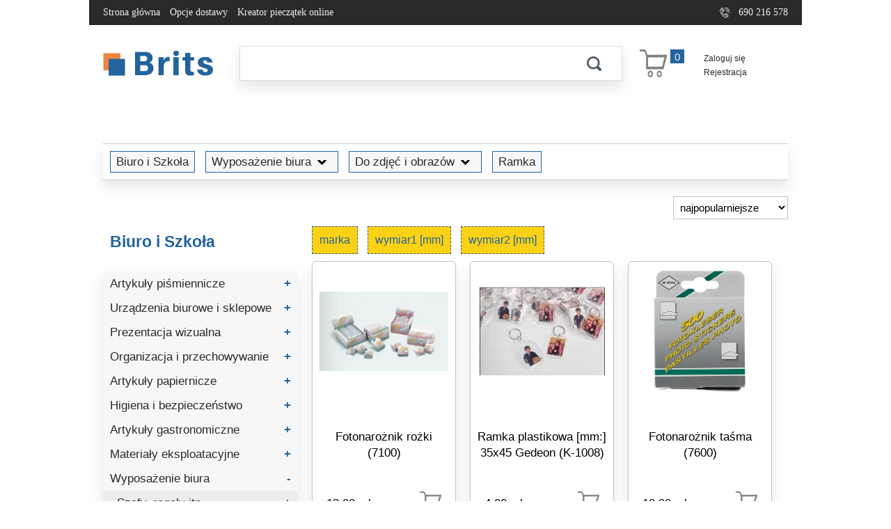

--- FILE ---
content_type: text/html; charset=UTF-8
request_url: https://brits.pl/biuro-i-szkola/wyposazenie-biura/do-zdjec-i-obrazow/ramka
body_size: 27725
content:
<!DOCTYPE html>
<html lang="pl">
    <head>
        <meta charset="utf-8">
        <title>Biuro i Szkoła | Wyposażenie biura | Do zdjęć i obrazów | Ramka</title>        <meta name="description" content="Ramka, Fotonarożnik rożki (7100) - Ramka plastikowa [mm:] 35x45 Gedeon (K-1008) - Fotonarożnik taśma (7600) - Ramka plexi [mm:] 210x297 Gedeon (PLX21V) - Ramka wieszak do kluczy [mm:] 35x45 Gedeon (K-1015) - Ramka Gedeon plexi 130mm x 180mm (PLX13GDH) - Ramka Gedeon plexi 150mm x 210mm (PLX15GDV) - Ramka Gedeon plexi magnes 90mm x 130mm (PLX9MAGNES) - Ramka drewniana [mm:] 100x150 Gedeon (WJ10), Biuro i Szkoła | Wyposażenie biura | Do zdjęć i obrazów | Ramka">
<meta name="keywords" content="Biuro i Szkoła | Wyposażenie biura | Do zdjęć i obrazów | Ramka, Fotonarożnik rożki (7100) - Ramka plastikowa [mm:] 35x45 Gedeon (K-1008) - Fotonarożnik taśma (7600) - Ramka plexi [mm:] 210x297 Gedeon (PLX21V) - Ramka wieszak do kluczy [mm:] 35x45 Gedeon (K-1015) - Ramka Gedeon plexi 130mm x 180mm (PLX13GDH) - Ramka Gedeon plexi 150mm x 210mm (PLX15GDV) - Ramka Gedeon plexi magnes 90mm x 130mm (PLX9MAGNES) - Ramka drewniana [mm:] 100x150 Gedeon (WJ10)">
<meta name="viewport" content="width=device-width, initial-scale=1.0">
<meta http-equiv="X-UA-Compatible" content="IE=edge">        <meta name="robots" content="index,follow"/>
        <meta property="og:title" content="Biuro i Szkoła - Wyposażenie biura - Do zdjęć i obrazów - Ramka"><meta property="og:url" content="https://brits.pl/biuro-i-szkola/wyposazenie-biura/do-zdjec-i-obrazow/ramka"><meta property="og:type" content="product.group"><meta property="og:description" content="Biuro i szkoła - sklep internetowy"><meta property="category:product_type" content="Biuro i Szkoła > Wyposażenie biura > Do zdjęć i obrazów > Ramka">        <link rel="apple-touch-icon" sizes="57x57" href="/apple-icon-57x57.png">
        <link rel="apple-touch-icon" sizes="60x60" href="/apple-icon-60x60.png">
        <link rel="apple-touch-icon" sizes="72x72" href="/apple-icon-72x72.png">
        <link rel="apple-touch-icon" sizes="76x76" href="/apple-icon-76x76.png">
        <link rel="apple-touch-icon" sizes="114x114" href="/apple-icon-114x114.png">
        <link rel="apple-touch-icon" sizes="120x120" href="/apple-icon-120x120.png">
        <link rel="apple-touch-icon" sizes="144x144" href="/apple-icon-144x144.png">
        <link rel="apple-touch-icon" sizes="152x152" href="/apple-icon-152x152.png">
        <link rel="apple-touch-icon" sizes="180x180" href="/apple-icon-180x180.png">
        <link rel="icon" type="image/png" sizes="32x32" href="/favicon-32x32.png">
        <link rel="icon" type="image/png" sizes="96x96" href="/favicon-96x96.png">
        <link rel="icon" type="image/png" sizes="16x16" href="/favicon-16x16.png">
        <link href="/module/shop/css/main.css?v=4" media="screen" rel="stylesheet" type="text/css">
<link href="/module/shop/css/tiles.css?v=4" media="screen" rel="stylesheet" type="text/css">        <link rel="preload" href="/common/css/lightbox.css" as="style" onload="this.onload = null; this.rel = 'stylesheet'">
        <noscript><link rel="stylesheet" href="/common/css/lightbox.css"></noscript>
        <!--<link rel="preload" href="/common/css/jquery-ui.min.css" as="style" onload="this.onload = null;this.rel = 'stylesheet'">
        <noscript><link rel="stylesheet" href="/common/css/jquery-ui.min.css"></noscript>-->
        <link rel="preload" href="/common/css/main.css" as="style" onload="this.onload = null; this.rel = 'stylesheet'">
        <noscript><link rel="stylesheet" href="/common/css/main.css"></noscript>
        <link rel="preload" href="/common/css/layout-default.css" as="style" onload="this.onload = null; this.rel = 'stylesheet'">
        <noscript><link rel="stylesheet" href="/common/css/layout-default.css"></noscript>
    </head>
    <body>
        <div id="wholeContent" class="homePage">
            <div class="sibeliusContent containers3">
                
<div class="mainHeader"><div class="header">
    <div class="mainMenu">
        <div class="left">
            <div  class="box coreCmsMenuBox" >
    
    <div class="content">
        <ul>
<li><a href="/">Strona główna</a></li>
<li><a href="/opcje-dostawy">Opcje dostawy</a></li>
<li><a href="/kreator-pieczatek-online">Kreator pieczątek online</a></li>
</ul>
    </div>

    <div class="clear"></div>
</div>        </div>
        <div class="right">
            <p class="headerPghone">690 216 578</p>
        </div>
        <div class="clear"></div>
    </div>
    <div class="logo">
        <a href="https://brits.pl"/><img src="/page/brits/img/logo.jpg" alt="logo" /></a>
    </div>
    <a href="#" titile="menu" class="mobileCategoryMenu"><img src="/module/shop/img/mobileMenu.png" alt="menu" /></a>

    <div class="searchForm">
        <div  class="box shopSearchBox" >
    
    <div class="content">
        


<form method="get" name="search" class="default" novalidate autocomplete="false" action="&#x2F;" id="search">
    
    <div class="row row_text row_search"><input type="text" name="search" aria-label="Szukaj" id="cms_form_search" value=""><div class="clear"></div></div>    
    <div class="row row_submit row_submit"><input type="submit" name="submit" id="cms_form_submit" value=""><div class="clear"></div></div>       


<div class="clear"></div>
</form>    </div>

    <div class="clear"></div>
</div> 
    </div>
    <div class="headerBasket">
        <div  class="box shopBasketBox" >
    
    <div class="content">
        
    <span class="element" data-href="/koszyk">
        <span class="counter">
            <span>0</span>
        </span>
        <span class="content">
            <span class="triangleIndent">
            </span>
            <span class="triangleIndentEmpty">
            </span>

            <p class="basketEmpty">Koszyk jest pusty</p>

        </span>
    </span>

    </div>

    <div class="clear"></div>
</div> 
    </div>
    <div class="headerAccount">
        <div  class="box userAccountBox" >
    
    <div class="content">
        <a href="/logowanie">Zaloguj się</a>
<br/>
<a href="/rejestracja">Rejestracja</a>
    </div>

    <div class="clear"></div>
</div> 
    </div>
    <div class="headerLanguage">
        <div  class="box sibeliusLanguageBox" >
            <header class="header">
                    </header>
    
    <div class="content">
        

    </div>

    <div class="clear"></div>
</div> 
    </div>
    <!--<div class="headerCategoryMenu">
                <div class="clear"></div>
    </div>-->

</div>


</div>
<div class="mainContent">                <div class="pageContent"> 
                                            <div class="bctWrapper"><h3 class="breadCrumbTrail">
                            <span><a href="/biuro-i-szkola"><span class="breadCrumpSeparator"></span>Biuro i Szkoła<apan class="arrowDown"></apan></a>
                    
                </span>
                            <span><a href="/biuro-i-szkola/wyposazenie-biura"><span class="breadCrumpSeparator"></span>Wyposażenie biura<apan class="arrowDown"></apan></a>
                                            <ul class="level0"><li><a data-product-count="0" href="/biuro-i-szkola/wyposazenie-biura/szafy-regaly-itp">Szafy, regały itp.<span></span></a></li><li><a data-product-count="0" href="/biuro-i-szkola/wyposazenie-biura/krzesla-fotele">Krzesła, fotele<span></span></a></li><li><a data-product-count="0" href="/biuro-i-szkola/wyposazenie-biura/szafy-ekspozycyjne">Szafy ekspozycyjne<span></span></a></li><li><a data-product-count="0" href="/biuro-i-szkola/wyposazenie-biura/ergonomia">Ergonomia<span></span></a></li><li><a data-product-count="0" href="/biuro-i-szkola/wyposazenie-biura/pozostale">Pozostałe<span></span></a></li><li><a data-product-count="0" href="/biuro-i-szkola/wyposazenie-biura/do-zdjec-i-obrazow">Do zdjęć i obrazów<span></span></a></li></ul>                    
                </span>
                            <span><a href="/biuro-i-szkola/wyposazenie-biura/do-zdjec-i-obrazow"><span class="breadCrumpSeparator"></span>Do zdjęć i obrazów<apan class="arrowDown"></apan></a>
                                            <ul class="level0"><li><a data-product-count="30" href="/biuro-i-szkola/wyposazenie-biura/do-zdjec-i-obrazow/antyrama">Antyrama<span></span></a></li><li><a data-product-count="138" href="/biuro-i-szkola/wyposazenie-biura/do-zdjec-i-obrazow/ramka">Ramka<span></span></a></li></ul>                    
                </span>
                            <span><a href="/biuro-i-szkola/wyposazenie-biura/do-zdjec-i-obrazow/ramka"><span class="breadCrumpSeparator"></span>Ramka<apan class="arrowDown"></apan></a>
                                                                
                </span>
                    </h3></div>
    <div class="orderSortForm">
        <form class="default" method="GET" action="/biuro-i-szkola/wyposazenie-biura/do-zdjec-i-obrazow/ramka">
            <select name="order">
                <option value="">najpopularniejsze</option>
                <option value="v.value,asc" >cena, od najniższej</option>
                <option value="v.value,desc" >cena, od najwyższej</option>
            </select>
            <input type="submit" name="submit" value="" class="display-outside" />
        </form>
    </div>
    <div class="clear"></div>

<div class="filterSelected">
    <div  class="box shopCategoryFilterSelectedBox" >
    
    <div class="content">
        

    </div>

    <div class="clear"></div>
</div></div>

<div class="categoriesMenu">
    <h2>Biuro i Szkoła<span>+</span></h2>
    <ul class="level0"><li><a data-product-count="0" href="/biuro-i-szkola/artykuly-pismiennicze">Artykuły piśmiennicze<span></span></a><ul class="level1"><li><a data-product-count="0" href="/biuro-i-szkola/artykuly-pismiennicze/piora-dlugopisy-itp">Pióra, długopisy itp.<span></span></a><ul class="level2"><li><a data-product-count="0" href="/biuro-i-szkola/artykuly-pismiennicze/piora-dlugopisy-itp/wklady-naboje-i-akcesoria">Wkłady, naboje i akcesoria<span></span></a><ul class="level3"><li><a data-product-count="30" href="/biuro-i-szkola/artykuly-pismiennicze/piora-dlugopisy-itp/wklady-naboje-i-akcesoria/wklad-do-piora-kulkowego">Wkład do pióra kulkowego<span></span></a></li><li><a data-product-count="51" href="/biuro-i-szkola/artykuly-pismiennicze/piora-dlugopisy-itp/wklady-naboje-i-akcesoria/naboje">Naboje<span></span></a></li><li><a data-product-count="19" href="/biuro-i-szkola/artykuly-pismiennicze/piora-dlugopisy-itp/wklady-naboje-i-akcesoria/atrament">Atrament<span></span></a></li><li><a data-product-count="3" href="/biuro-i-szkola/artykuly-pismiennicze/piora-dlugopisy-itp/wklady-naboje-i-akcesoria/tloczek-do-piora">Tłoczek do pióra<span></span></a></li><li><a data-product-count="135" href="/biuro-i-szkola/artykuly-pismiennicze/piora-dlugopisy-itp/wklady-naboje-i-akcesoria/wklad-do-dlugopisu">Wkład do długopisu<span></span></a></li><li><a data-product-count="12" href="/biuro-i-szkola/artykuly-pismiennicze/piora-dlugopisy-itp/wklady-naboje-i-akcesoria/wklad-do-cienkopisu">Wkład do cienkopisu<span></span></a></li><li><a data-product-count="0" href="/biuro-i-szkola/artykuly-pismiennicze/piora-dlugopisy-itp/wklady-naboje-i-akcesoria/stalowka">Stalówka<span></span></a></li></ul></li><li><a data-product-count="234" href="/biuro-i-szkola/artykuly-pismiennicze/piora-dlugopisy-itp/cienkopis">Cienkopis <span></span></a></li><li><a data-product-count="4" href="/biuro-i-szkola/artykuly-pismiennicze/piora-dlugopisy-itp/dlugopis-z-przylepcem">Długopis z przylepcem<span></span></a></li><li><a data-product-count="111" href="/biuro-i-szkola/artykuly-pismiennicze/piora-dlugopisy-itp/pioro-wieczne">Pióro wieczne<span></span></a></li><li><a data-product-count="90" href="/biuro-i-szkola/artykuly-pismiennicze/piora-dlugopisy-itp/pioro-kulkowe">Pióro kulkowe<span></span></a></li><li><a data-product-count="5" href="/biuro-i-szkola/artykuly-pismiennicze/piora-dlugopisy-itp/pioro-tloczkowe">Pióro tłoczkowe<span></span></a></li><li><a data-product-count="590" href="/biuro-i-szkola/artykuly-pismiennicze/piora-dlugopisy-itp/dlugopis">Długopis<span></span></a></li><li><a data-product-count="6" href="/biuro-i-szkola/artykuly-pismiennicze/piora-dlugopisy-itp/dlugopis-wielofunkcyjny">Długopis wielofunkcyjny<span></span></a></li><li><a data-product-count="4" href="/biuro-i-szkola/artykuly-pismiennicze/piora-dlugopisy-itp/pioro-do-kaligrafii">Pióro do kaligrafii<span></span></a></li><li><a data-product-count="3" href="/biuro-i-szkola/artykuly-pismiennicze/piora-dlugopisy-itp/pioro-kulkowe-na-naboje">Pióro kulkowe na naboje<span></span></a></li></ul></li><li><a data-product-count="0" href="/biuro-i-szkola/artykuly-pismiennicze/zakreslacze-markery-itp">Zakreślacze, markery itp.<span></span></a><ul class="level2"><li><a data-product-count="86" href="/biuro-i-szkola/artykuly-pismiennicze/zakreslacze-markery-itp/foliopis">Foliopis<span></span></a></li><li><a data-product-count="158" href="/biuro-i-szkola/artykuly-pismiennicze/zakreslacze-markery-itp/flamaster">Flamaster<span></span></a></li><li><a data-product-count="193" href="/biuro-i-szkola/artykuly-pismiennicze/zakreslacze-markery-itp/zakreslacz">Zakreślacz<span></span></a></li><li><a data-product-count="13" href="/biuro-i-szkola/artykuly-pismiennicze/zakreslacze-markery-itp/marker-do-papieru">Marker do papieru<span></span></a></li><li><a data-product-count="87" href="/biuro-i-szkola/artykuly-pismiennicze/zakreslacze-markery-itp/marker-olejowy">Marker olejowy<span></span></a></li><li><a data-product-count="204" href="/biuro-i-szkola/artykuly-pismiennicze/zakreslacze-markery-itp/marker-permanentny">Marker permanentny<span></span></a></li><li><a data-product-count="106" href="/biuro-i-szkola/artykuly-pismiennicze/zakreslacze-markery-itp/marker-suchoscieralny">Marker suchościeralny<span></span></a></li><li><a data-product-count="17" href="/biuro-i-szkola/artykuly-pismiennicze/zakreslacze-markery-itp/marker-do-cd">Marker do cd<span></span></a></li><li><a data-product-count="140" href="/biuro-i-szkola/artykuly-pismiennicze/zakreslacze-markery-itp/marker-specjalistyczny">Marker specjalistyczny<span></span></a></li><li><a data-product-count="0" href="/biuro-i-szkola/artykuly-pismiennicze/zakreslacze-markery-itp/marker-zmywalny">Marker zmywalny<span></span></a></li><li><a data-product-count="6" href="/biuro-i-szkola/artykuly-pismiennicze/zakreslacze-markery-itp/wklad-do-markera">Wkład do markera<span></span></a></li></ul></li><li><a data-product-count="0" href="/biuro-i-szkola/artykuly-pismiennicze/olowki">Ołówki<span></span></a><ul class="level2"><li><a data-product-count="0" href="/biuro-i-szkola/artykuly-pismiennicze/olowki/akcesoria">Akcesoria<span></span></a><ul class="level3"><li><a data-product-count="99" href="/biuro-i-szkola/artykuly-pismiennicze/olowki/akcesoria/gumka-do-mazania">Gumka do mazania<span></span></a></li><li><a data-product-count="87" href="/biuro-i-szkola/artykuly-pismiennicze/olowki/akcesoria/temperowka">Temperówka<span></span></a></li><li><a data-product-count="6" href="/biuro-i-szkola/artykuly-pismiennicze/olowki/akcesoria/temperowka-na-korbke">Temperówka na korbkę<span></span></a></li><li><a data-product-count="9" href="/biuro-i-szkola/artykuly-pismiennicze/olowki/akcesoria/temperowka-elektryczna">Temperówka elektryczna<span></span></a></li><li><a data-product-count="12" href="/biuro-i-szkola/artykuly-pismiennicze/olowki/akcesoria/temperowko-gumka">Temperówko-gumka<span></span></a></li></ul></li><li><a data-product-count="60" href="/biuro-i-szkola/artykuly-pismiennicze/olowki/olowek-automatyczny">Ołówek automatyczny<span></span></a></li><li><a data-product-count="244" href="/biuro-i-szkola/artykuly-pismiennicze/olowki/olowek">Ołówek<span></span></a></li><li><a data-product-count="38" href="/biuro-i-szkola/artykuly-pismiennicze/olowki/wklad-do-olowka-grafit">Wkład do ołówka (grafit)<span></span></a></li></ul></li><li><a data-product-count="0" href="/biuro-i-szkola/artykuly-pismiennicze/korektory-i-wymazywacze">Korektory i wymazywacze<span></span></a><ul class="level2"><li><a data-product-count="10" href="/biuro-i-szkola/artykuly-pismiennicze/korektory-i-wymazywacze/wymazywacz-do-atramentu">Wymazywacz do atramentu<span></span></a></li><li><a data-product-count="19" href="/biuro-i-szkola/artykuly-pismiennicze/korektory-i-wymazywacze/korektor-w-dlugopisie-piorze">Korektor w długopisie (piórze)<span></span></a></li><li><a data-product-count="9" href="/biuro-i-szkola/artykuly-pismiennicze/korektory-i-wymazywacze/korektor-w-plynie-z-pedzelkiem">Korektor w płynie (z pędzelkiem)<span></span></a></li><li><a data-product-count="55" href="/biuro-i-szkola/artykuly-pismiennicze/korektory-i-wymazywacze/korektor-w-tasmie-myszka">Korektor w taśmie (myszka)<span></span></a></li><li><a data-product-count="5" href="/biuro-i-szkola/artykuly-pismiennicze/korektory-i-wymazywacze/wklad-do-korektora">Wkład do korektora<span></span></a></li></ul></li><li><a data-product-count="0" href="/biuro-i-szkola/artykuly-pismiennicze/ekskluzywne-art-pismiennicze">Ekskluzywne art. piśmiennicze<span></span></a><ul class="level2"><li><a data-product-count="0" href="/biuro-i-szkola/artykuly-pismiennicze/ekskluzywne-art-pismiennicze/ekskluzywny-pisak-wielofunkcyjny">Ekskluzywny pisak wielofunkcyjny<span></span></a></li><li><a data-product-count="68" href="/biuro-i-szkola/artykuly-pismiennicze/ekskluzywne-art-pismiennicze/ekskluzywny-dlugopis">Ekskluzywny długopis<span></span></a></li><li><a data-product-count="9" href="/biuro-i-szkola/artykuly-pismiennicze/ekskluzywne-art-pismiennicze/ekskluzywne-pioro-tloczkowe">Ekskluzywne pióro tłoczkowe<span></span></a></li><li><a data-product-count="25" href="/biuro-i-szkola/artykuly-pismiennicze/ekskluzywne-art-pismiennicze/ekskluzywne-pioro-wieczne">Ekskluzywne pióro wieczne<span></span></a></li><li><a data-product-count="4" href="/biuro-i-szkola/artykuly-pismiennicze/ekskluzywne-art-pismiennicze/ekskluzywne-pioro-kulkowe">Ekskluzywne pióro kulkowe<span></span></a></li><li><a data-product-count="4" href="/biuro-i-szkola/artykuly-pismiennicze/ekskluzywne-art-pismiennicze/ekskluzywny-olowek-automatyczny">Ekskluzywny ołówek automatyczny<span></span></a></li><li><a data-product-count="8" href="/biuro-i-szkola/artykuly-pismiennicze/ekskluzywne-art-pismiennicze/zestaw-ekskluzywny">Zestaw ekskluzywny<span></span></a></li></ul></li><li><a data-product-count="0" href="/biuro-i-szkola/artykuly-pismiennicze/etui-opakowania">Etui, opakowania<span></span></a><ul class="level2"><li><a data-product-count="0" href="/biuro-i-szkola/artykuly-pismiennicze/etui-opakowania/etui-na-piora">Etui na pióra<span></span></a></li><li><a data-product-count="0" href="/biuro-i-szkola/artykuly-pismiennicze/etui-opakowania/blister">Blister<span></span></a></li><li><a data-product-count="1" href="/biuro-i-szkola/artykuly-pismiennicze/etui-opakowania/portmonetka">Portmonetka<span></span></a></li><li><a data-product-count="0" href="/biuro-i-szkola/artykuly-pismiennicze/etui-opakowania/etui-na-okulary">Etui na okulary<span></span></a></li></ul></li><li><a data-product-count="0" href="/biuro-i-szkola/artykuly-pismiennicze/artykuly-kreslarskie">Artykuły kreślarskie<span></span></a><ul class="level2"><li><a data-product-count="8" href="/biuro-i-szkola/artykuly-pismiennicze/artykuly-kreslarskie/pisak-kreslarski">Pisak kreślarski<span></span></a></li><li><a data-product-count="9" href="/biuro-i-szkola/artykuly-pismiennicze/artykuly-kreslarskie/tusz-kreslarski">Tusz kreślarski<span></span></a></li><li><a data-product-count="26" href="/biuro-i-szkola/artykuly-pismiennicze/artykuly-kreslarskie/cienkopis-kreslarski">Cienkopis kreślarski<span></span></a></li><li><a data-product-count="3" href="/biuro-i-szkola/artykuly-pismiennicze/artykuly-kreslarskie/zestaw-kreslarski">Zestaw kreślarski<span></span></a></li><li><a data-product-count="0" href="/biuro-i-szkola/artykuly-pismiennicze/artykuly-kreslarskie/deska-kreslarska">Deska kreślarska<span></span></a></li></ul></li><li><a data-product-count="0" href="/biuro-i-szkola/artykuly-pismiennicze/kreda">Kreda<span></span></a><ul class="level2"><li><a data-product-count="20" href="/biuro-i-szkola/artykuly-pismiennicze/kreda/kreda">Kreda<span></span></a></li><li><a data-product-count="0" href="/biuro-i-szkola/artykuly-pismiennicze/kreda/uchwyt-do-kredy">Uchwyt do kredy<span></span></a></li><li><a data-product-count="3" href="/biuro-i-szkola/artykuly-pismiennicze/kreda/marker-kredowy">Marker kredowy<span></span></a></li></ul></li><li><a data-product-count="16" href="/biuro-i-szkola/artykuly-pismiennicze/zestaw-pismienniczy">Zestaw piśmienniczy<span></span></a></li><li><a data-product-count="0" href="/biuro-i-szkola/artykuly-pismiennicze/display">Display<span></span></a></li><li><a data-product-count="1" href="/biuro-i-szkola/artykuly-pismiennicze/uchwyt-do-nauki-pisania">Uchwyt do nauki pisania<span></span></a></li></ul></li><li><a data-product-count="0" href="/biuro-i-szkola/urzadzenia-biurowe-i-sklepowe">Urządzenia biurowe i sklepowe<span></span></a><ul class="level1"><li><a data-product-count="0" href="/biuro-i-szkola/urzadzenia-biurowe-i-sklepowe/artykuly-stemplarskie">Artykuły stemplarskie<span></span></a><ul class="level2"><li><a data-product-count="8" href="/biuro-i-szkola/urzadzenia-biurowe-i-sklepowe/artykuly-stemplarskie/numerator">Numerator<span></span></a></li><li><a data-product-count="27" href="/biuro-i-szkola/urzadzenia-biurowe-i-sklepowe/artykuly-stemplarskie/poduszka-do-stempli">Poduszka do stempli<span></span></a></li><li><a data-product-count="12" href="/biuro-i-szkola/urzadzenia-biurowe-i-sklepowe/artykuly-stemplarskie/pieczatka">Pieczątka<span></span></a></li><li><a data-product-count="25" href="/biuro-i-szkola/urzadzenia-biurowe-i-sklepowe/artykuly-stemplarskie/tusz-do-stempli">Tusz do stempli<span></span></a></li><li><a data-product-count="7" href="/biuro-i-szkola/urzadzenia-biurowe-i-sklepowe/artykuly-stemplarskie/datownik">Datownik<span></span></a></li><li><a data-product-count="2" href="/biuro-i-szkola/urzadzenia-biurowe-i-sklepowe/artykuly-stemplarskie/drukarenka">Drukarenka<span></span></a></li><li><a data-product-count="1" href="/biuro-i-szkola/urzadzenia-biurowe-i-sklepowe/artykuly-stemplarskie/lak-do-pieczeci">Lak do pieczęci<span></span></a></li><li><a data-product-count="5" href="/biuro-i-szkola/urzadzenia-biurowe-i-sklepowe/artykuly-stemplarskie/wklad-do-pieczatki">Wkład do pieczątki<span></span></a></li></ul></li><li><a data-product-count="0" href="/biuro-i-szkola/urzadzenia-biurowe-i-sklepowe/do-pieniedzy">Do pieniędzy<span></span></a><ul class="level2"><li><a data-product-count="21" href="/biuro-i-szkola/urzadzenia-biurowe-i-sklepowe/do-pieniedzy/kasetka">Kasetka<span></span></a></li><li><a data-product-count="1" href="/biuro-i-szkola/urzadzenia-biurowe-i-sklepowe/do-pieniedzy/podstawka-wydawcza">Podstawka wydawcza<span></span></a></li><li><a data-product-count="0" href="/biuro-i-szkola/urzadzenia-biurowe-i-sklepowe/do-pieniedzy/tester-banknotow">Tester banknotów<span></span></a></li></ul></li><li><a data-product-count="0" href="/biuro-i-szkola/urzadzenia-biurowe-i-sklepowe/kalkulatory">Kalkulatory<span></span></a><ul class="level2"><li><a data-product-count="4" href="/biuro-i-szkola/urzadzenia-biurowe-i-sklepowe/kalkulatory/kalkulator-naukowy">Kalkulator naukowy<span></span></a></li><li><a data-product-count="29" href="/biuro-i-szkola/urzadzenia-biurowe-i-sklepowe/kalkulatory/kalkulator-kieszonkowy">Kalkulator kieszonkowy<span></span></a></li><li><a data-product-count="70" href="/biuro-i-szkola/urzadzenia-biurowe-i-sklepowe/kalkulatory/kalkulator-na-biurko">Kalkulator na biurko<span></span></a></li></ul></li><li><a data-product-count="0" href="/biuro-i-szkola/urzadzenia-biurowe-i-sklepowe/zegarki-i-budziki">Zegarki i budziki<span></span></a><ul class="level2"><li><a data-product-count="0" href="/biuro-i-szkola/urzadzenia-biurowe-i-sklepowe/zegarki-i-budziki/budzik">Budzik<span></span></a></li><li><a data-product-count="0" href="/biuro-i-szkola/urzadzenia-biurowe-i-sklepowe/zegarki-i-budziki/zegarek">Zegarek<span></span></a></li><li><a data-product-count="0" href="/biuro-i-szkola/urzadzenia-biurowe-i-sklepowe/zegarki-i-budziki/stoper">Stoper<span></span></a></li><li><a data-product-count="8" href="/biuro-i-szkola/urzadzenia-biurowe-i-sklepowe/zegarki-i-budziki/zegar-scienny">Zegar ścienny<span></span></a></li></ul></li><li><a data-product-count="0" href="/biuro-i-szkola/urzadzenia-biurowe-i-sklepowe/zapinarki">Zapinarki<span></span></a><ul class="level2"><li><a data-product-count="0" href="/biuro-i-szkola/urzadzenia-biurowe-i-sklepowe/zapinarki/zapinarka">Zapinarka<span></span></a></li><li><a data-product-count="0" href="/biuro-i-szkola/urzadzenia-biurowe-i-sklepowe/zapinarki/igla-do-zapinarki">Igła do zapinarki<span></span></a></li><li><a data-product-count="0" href="/biuro-i-szkola/urzadzenia-biurowe-i-sklepowe/zapinarki/zapinki-do-zapinarki">Zapinki do zapinarki<span></span></a></li></ul></li><li><a data-product-count="0" href="/biuro-i-szkola/urzadzenia-biurowe-i-sklepowe/wyposazenie-sklepowe">Wyposażenie sklepowe<span></span></a><ul class="level2"><li><a data-product-count="5" href="/biuro-i-szkola/urzadzenia-biurowe-i-sklepowe/wyposazenie-sklepowe/metkownica">Metkownica<span></span></a></li><li><a data-product-count="24" href="/biuro-i-szkola/urzadzenia-biurowe-i-sklepowe/wyposazenie-sklepowe/tasma-do-metkownic">Taśma do metkownic<span></span></a></li><li><a data-product-count="0" href="/biuro-i-szkola/urzadzenia-biurowe-i-sklepowe/wyposazenie-sklepowe/cenowki">Cenówki<span></span></a></li><li><a data-product-count="0" href="/biuro-i-szkola/urzadzenia-biurowe-i-sklepowe/wyposazenie-sklepowe/walek-barwiacy-do-metkownicy">Wałek barwiący do metkownicy<span></span></a></li></ul></li><li><a data-product-count="12" href="/biuro-i-szkola/urzadzenia-biurowe-i-sklepowe/niszczarka">Niszczarka<span></span></a></li><li><a data-product-count="2" href="/biuro-i-szkola/urzadzenia-biurowe-i-sklepowe/olej-do-niszczarek">Olej do niszczarek<span></span></a></li><li><a data-product-count="0" href="/biuro-i-szkola/urzadzenia-biurowe-i-sklepowe/kserokopiarka">Kserokopiarka<span></span></a></li><li><a data-product-count="2" href="/biuro-i-szkola/urzadzenia-biurowe-i-sklepowe/latarka">Latarka<span></span></a></li><li><a data-product-count="0" href="/biuro-i-szkola/urzadzenia-biurowe-i-sklepowe/akcesoria-do-niszczarek">Akcesoria do niszczarek<span></span></a></li></ul></li><li><a data-product-count="0" href="/biuro-i-szkola/prezentacja-wizualna">Prezentacja wizualna<span></span></a><ul class="level1"><li><a data-product-count="0" href="/biuro-i-szkola/prezentacja-wizualna/tablice">Tablice<span></span></a><ul class="level2"><li><a data-product-count="11" href="/biuro-i-szkola/prezentacja-wizualna/tablice/tablica-magnetyczna">Tablica magnetyczna<span></span></a></li><li><a data-product-count="26" href="/biuro-i-szkola/prezentacja-wizualna/tablice/tablica-suchoscieralna">Tablica suchościeralna<span></span></a></li><li><a data-product-count="2" href="/biuro-i-szkola/prezentacja-wizualna/tablice/tablica-flipchart">Tablica flipchart<span></span></a></li><li><a data-product-count="31" href="/biuro-i-szkola/prezentacja-wizualna/tablice/tablica-korkowa">Tablica korkowa<span></span></a></li><li><a data-product-count="8" href="/biuro-i-szkola/prezentacja-wizualna/tablice/tablica-kredowa">Tablica kredowa<span></span></a></li><li><a data-product-count="0" href="/biuro-i-szkola/prezentacja-wizualna/tablice/stojak-reklamowy">Stojak reklamowy<span></span></a></li><li><a data-product-count="0" href="/biuro-i-szkola/prezentacja-wizualna/tablice/tablica-ogloszeniowa">Tablica ogłoszeniowa<span></span></a></li><li><a data-product-count="0" href="/biuro-i-szkola/prezentacja-wizualna/tablice/parawan">Parawan<span></span></a></li><li><a data-product-count="0" href="/biuro-i-szkola/prezentacja-wizualna/tablice/tablica-multimedialna">Tablica multimedialna<span></span></a></li><li><a data-product-count="0" href="/biuro-i-szkola/prezentacja-wizualna/tablice/tablica-szklana">Tablica szklana<span></span></a></li></ul></li><li><a data-product-count="0" href="/biuro-i-szkola/prezentacja-wizualna/akcesoria">Akcesoria<span></span></a><ul class="level2"><li><a data-product-count="0" href="/biuro-i-szkola/prezentacja-wizualna/akcesoria/srodki-do-czyszczenia-tablic">Środki do czyszczenia tablic<span></span></a><ul class="level3"><li><a data-product-count="6" href="/biuro-i-szkola/prezentacja-wizualna/akcesoria/srodki-do-czyszczenia-tablic/scieracz-do-tablicy">Ścieracz do tablicy<span></span></a></li><li><a data-product-count="3" href="/biuro-i-szkola/prezentacja-wizualna/akcesoria/srodki-do-czyszczenia-tablic/plyn-czyszczacy-do-tablic">Płyn czyszczący do tablic<span></span></a></li><li><a data-product-count="0" href="/biuro-i-szkola/prezentacja-wizualna/akcesoria/srodki-do-czyszczenia-tablic/zestaw-czyszczacy-do-tablic">Zestaw czyszczący do tablic<span></span></a></li></ul></li><li><a data-product-count="0" href="/biuro-i-szkola/prezentacja-wizualna/akcesoria/identyfikatory">Identyfikatory<span></span></a><ul class="level3"><li><a data-product-count="16" href="/biuro-i-szkola/prezentacja-wizualna/akcesoria/identyfikatory/identyfikator">Identyfikator<span></span></a></li><li><a data-product-count="0" href="/biuro-i-szkola/prezentacja-wizualna/akcesoria/identyfikatory/smycz">Smycz<span></span></a></li><li><a data-product-count="2" href="/biuro-i-szkola/prezentacja-wizualna/akcesoria/identyfikatory/klipsy-do-identyfikatora">Klipsy do identyfikatora<span></span></a></li></ul></li><li><a data-product-count="0" href="/biuro-i-szkola/prezentacja-wizualna/akcesoria/pozostale-akcesoria">Pozostałe akcesoria<span></span></a><ul class="level3"><li><a data-product-count="24" href="/biuro-i-szkola/prezentacja-wizualna/akcesoria/pozostale-akcesoria/pinezki">Pinezki<span></span></a></li><li><a data-product-count="8" href="/biuro-i-szkola/prezentacja-wizualna/akcesoria/pozostale-akcesoria/szpilki">Szpilki<span></span></a></li><li><a data-product-count="0" href="/biuro-i-szkola/prezentacja-wizualna/akcesoria/pozostale-akcesoria/wskaznik">Wskaźnik<span></span></a></li><li><a data-product-count="66" href="/biuro-i-szkola/prezentacja-wizualna/akcesoria/pozostale-akcesoria/magnes">Magnes<span></span></a></li></ul></li></ul></li><li><a data-product-count="0" href="/biuro-i-szkola/prezentacja-wizualna/gabloty">Gabloty<span></span></a><ul class="level2"><li><a data-product-count="0" href="/biuro-i-szkola/prezentacja-wizualna/gabloty/gablota-korkowa">Gablota korkowa<span></span></a></li><li><a data-product-count="0" href="/biuro-i-szkola/prezentacja-wizualna/gabloty/gablota-tekstylna">Gablota tekstylna<span></span></a></li><li><a data-product-count="0" href="/biuro-i-szkola/prezentacja-wizualna/gabloty/gablota-suchoscieralna">Gablota suchościeralna<span></span></a></li></ul></li><li><a data-product-count="0" href="/biuro-i-szkola/prezentacja-wizualna/stojaki-prezentery">Stojaki, prezentery<span></span></a><ul class="level2"><li><a data-product-count="0" href="/biuro-i-szkola/prezentacja-wizualna/stojaki-prezentery/uchwyt">Uchwyt<span></span></a></li><li><a data-product-count="3" href="/biuro-i-szkola/prezentacja-wizualna/stojaki-prezentery/prezenter">Prezenter<span></span></a></li><li><a data-product-count="3" href="/biuro-i-szkola/prezentacja-wizualna/stojaki-prezentery/uchwyt-nascienny">Uchwyt naścienny<span></span></a></li></ul></li><li><a data-product-count="0" href="/biuro-i-szkola/prezentacja-wizualna/projektor-multimedialny">Projektor multimedialny<span></span></a></li><li><a data-product-count="4" href="/biuro-i-szkola/prezentacja-wizualna/folia-do-prezentacji">Folia do prezentacji<span></span></a></li><li><a data-product-count="0" href="/biuro-i-szkola/prezentacja-wizualna/ekran-projekcyjny">Ekran projekcyjny<span></span></a></li><li><a data-product-count="46" href="/biuro-i-szkola/prezentacja-wizualna/deska-z-klipem-podklad-do-pisania">Deska z klipem (podkład do pisania)<span></span></a></li><li><a data-product-count="26" href="/biuro-i-szkola/prezentacja-wizualna/teczka-z-klipem">Teczka z klipem<span></span></a></li><li><a data-product-count="0" href="/biuro-i-szkola/prezentacja-wizualna/folia-suchoscieralna">Folia suchościeralna<span></span></a></li></ul></li><li><a data-product-count="0" href="/biuro-i-szkola/organizacja-i-przechowywanie">Organizacja i przechowywanie<span></span></a><ul class="level1"><li><a data-product-count="0" href="/biuro-i-szkola/organizacja-i-przechowywanie/oprawa-dokumentow-ciecie-i-skladanie-papieru">Oprawa dokumentów, cięcie i składanie papieru<span></span></a><ul class="level2"><li><a data-product-count="0" href="/biuro-i-szkola/organizacja-i-przechowywanie/oprawa-dokumentow-ciecie-i-skladanie-papieru/okladki">Okładki<span></span></a><ul class="level3"><li><a data-product-count="41" href="/biuro-i-szkola/organizacja-i-przechowywanie/oprawa-dokumentow-ciecie-i-skladanie-papieru/okladki/folia-do-laminowania">Folia do laminowania<span></span></a></li><li><a data-product-count="15" href="/biuro-i-szkola/organizacja-i-przechowywanie/oprawa-dokumentow-ciecie-i-skladanie-papieru/okladki/okladka-na-dyplom">Okładka na dyplom<span></span></a></li><li><a data-product-count="52" href="/biuro-i-szkola/organizacja-i-przechowywanie/oprawa-dokumentow-ciecie-i-skladanie-papieru/okladki/okladka-na-dokumenty">Okładka na dokumenty<span></span></a></li><li><a data-product-count="18" href="/biuro-i-szkola/organizacja-i-przechowywanie/oprawa-dokumentow-ciecie-i-skladanie-papieru/okladki/karton-do-bindowania">Karton do bindowania<span></span></a></li><li><a data-product-count="5" href="/biuro-i-szkola/organizacja-i-przechowywanie/oprawa-dokumentow-ciecie-i-skladanie-papieru/okladki/termookladka">Termookładka<span></span></a></li><li><a data-product-count="10" href="/biuro-i-szkola/organizacja-i-przechowywanie/oprawa-dokumentow-ciecie-i-skladanie-papieru/okladki/folia-do-bindowania">Folia do bindowania<span></span></a></li><li><a data-product-count="2" href="/biuro-i-szkola/organizacja-i-przechowywanie/oprawa-dokumentow-ciecie-i-skladanie-papieru/okladki/zestaw-do-oprawy-dokumentow">Zestaw do oprawy dokumentów <span></span></a></li><li><a data-product-count="2" href="/biuro-i-szkola/organizacja-i-przechowywanie/oprawa-dokumentow-ciecie-i-skladanie-papieru/okladki/okladka-kanalowa">Okładka kanałowa<span></span></a></li></ul></li><li><a data-product-count="0" href="/biuro-i-szkola/organizacja-i-przechowywanie/oprawa-dokumentow-ciecie-i-skladanie-papieru/urzadzenia-do-oprawy-dokumentow">Urządzenia do oprawy dokumentów<span></span></a><ul class="level3"><li><a data-product-count="6" href="/biuro-i-szkola/organizacja-i-przechowywanie/oprawa-dokumentow-ciecie-i-skladanie-papieru/urzadzenia-do-oprawy-dokumentow/trymer">Trymer<span></span></a></li><li><a data-product-count="12" href="/biuro-i-szkola/organizacja-i-przechowywanie/oprawa-dokumentow-ciecie-i-skladanie-papieru/urzadzenia-do-oprawy-dokumentow/gilotyna">Gilotyna<span></span></a></li><li><a data-product-count="5" href="/biuro-i-szkola/organizacja-i-przechowywanie/oprawa-dokumentow-ciecie-i-skladanie-papieru/urzadzenia-do-oprawy-dokumentow/laminator">Laminator<span></span></a></li><li><a data-product-count="2" href="/biuro-i-szkola/organizacja-i-przechowywanie/oprawa-dokumentow-ciecie-i-skladanie-papieru/urzadzenia-do-oprawy-dokumentow/bindownica">Bindownica<span></span></a></li><li><a data-product-count="2" href="/biuro-i-szkola/organizacja-i-przechowywanie/oprawa-dokumentow-ciecie-i-skladanie-papieru/urzadzenia-do-oprawy-dokumentow/bigownica">Bigownica<span></span></a></li><li><a data-product-count="0" href="/biuro-i-szkola/organizacja-i-przechowywanie/oprawa-dokumentow-ciecie-i-skladanie-papieru/urzadzenia-do-oprawy-dokumentow/falcerka">Falcerka<span></span></a></li></ul></li><li><a data-product-count="0" href="/biuro-i-szkola/organizacja-i-przechowywanie/oprawa-dokumentow-ciecie-i-skladanie-papieru/akcesoria">Akcesoria<span></span></a><ul class="level3"><li><a data-product-count="0" href="/biuro-i-szkola/organizacja-i-przechowywanie/oprawa-dokumentow-ciecie-i-skladanie-papieru/akcesoria/noz-do-trymera">Nóż do trymera<span></span></a></li><li><a data-product-count="0" href="/biuro-i-szkola/organizacja-i-przechowywanie/oprawa-dokumentow-ciecie-i-skladanie-papieru/akcesoria/akcesoria-do-oprawy-dokumentow">Akcesoria do oprawy dokumentów<span></span></a></li><li><a data-product-count="0" href="/biuro-i-szkola/organizacja-i-przechowywanie/oprawa-dokumentow-ciecie-i-skladanie-papieru/akcesoria/raczka-bindujaca">Rączka bindująca<span></span></a></li><li><a data-product-count="0" href="/biuro-i-szkola/organizacja-i-przechowywanie/oprawa-dokumentow-ciecie-i-skladanie-papieru/akcesoria/pasek-do-trymera">Pasek do trymera<span></span></a></li></ul></li><li><a data-product-count="80" href="/biuro-i-szkola/organizacja-i-przechowywanie/oprawa-dokumentow-ciecie-i-skladanie-papieru/grzbiety-do-bindowania">Grzbiety do bindowania<span></span></a></li><li><a data-product-count="32" href="/biuro-i-szkola/organizacja-i-przechowywanie/oprawa-dokumentow-ciecie-i-skladanie-papieru/listwy-wsuwane">Listwy wsuwane<span></span></a></li><li><a data-product-count="2" href="/biuro-i-szkola/organizacja-i-przechowywanie/oprawa-dokumentow-ciecie-i-skladanie-papieru/listwy-zatrzaskowe">Listwy zatrzaskowe<span></span></a></li></ul></li><li><a data-product-count="0" href="/biuro-i-szkola/organizacja-i-przechowywanie/polki-stojaki-na-dokumenty">Półki, stojaki na dokumenty<span></span></a><ul class="level2"><li><a data-product-count="0" href="/biuro-i-szkola/organizacja-i-przechowywanie/polki-stojaki-na-dokumenty/podporka-do-ksiazek">Podpórka do książek<span></span></a></li><li><a data-product-count="1" href="/biuro-i-szkola/organizacja-i-przechowywanie/polki-stojaki-na-dokumenty/ramka-do-katalogowania">Ramka do katalogowania<span></span></a></li><li><a data-product-count="86" href="/biuro-i-szkola/organizacja-i-przechowywanie/polki-stojaki-na-dokumenty/pojemnik-na-dokumenty-pionowy">Pojemnik na dokumenty pionowy<span></span></a></li><li><a data-product-count="55" href="/biuro-i-szkola/organizacja-i-przechowywanie/polki-stojaki-na-dokumenty/szuflada-na-dokumenty">Szuflada na dokumenty<span></span></a></li><li><a data-product-count="3" href="/biuro-i-szkola/organizacja-i-przechowywanie/polki-stojaki-na-dokumenty/pojemnik-z-szufladami">Pojemnik z szufladami<span></span></a></li><li><a data-product-count="0" href="/biuro-i-szkola/organizacja-i-przechowywanie/polki-stojaki-na-dokumenty/wklad-do-szuflady">Wkład do szuflady<span></span></a></li></ul></li><li><a data-product-count="0" href="/biuro-i-szkola/organizacja-i-przechowywanie/segregatory">Segregatory<span></span></a><ul class="level2"><li><a data-product-count="0" href="/biuro-i-szkola/organizacja-i-przechowywanie/segregatory/przekladki-do-segregatorow">Przekładki do segregatorów<span></span></a><ul class="level3"><li><a data-product-count="26" href="/biuro-i-szkola/organizacja-i-przechowywanie/segregatory/przekladki-do-segregatorow/przekladka-numeryczna">Przekładka numeryczna<span></span></a></li><li><a data-product-count="11" href="/biuro-i-szkola/organizacja-i-przechowywanie/segregatory/przekladki-do-segregatorow/przekladka-alfabetyczna">Przekładka alfabetyczna<span></span></a></li><li><a data-product-count="43" href="/biuro-i-szkola/organizacja-i-przechowywanie/segregatory/przekladki-do-segregatorow/przekladka-czysta">Przekładka czysta<span></span></a></li></ul></li><li><a data-product-count="2" href="/biuro-i-szkola/organizacja-i-przechowywanie/segregatory/segregator-ofertowy">Segregator ofertowy<span></span></a></li><li><a data-product-count="125" href="/biuro-i-szkola/organizacja-i-przechowywanie/segregatory/segregator-ringowy">Segregator ringowy<span></span></a></li><li><a data-product-count="364" href="/biuro-i-szkola/organizacja-i-przechowywanie/segregatory/segregator-dzwigniowy">Segregator dźwigniowy<span></span></a></li><li><a data-product-count="8" href="/biuro-i-szkola/organizacja-i-przechowywanie/segregatory/wklad-do-segregatora">Wkład do segregatora<span></span></a></li><li><a data-product-count="0" href="/biuro-i-szkola/organizacja-i-przechowywanie/segregatory/segregator-na-cd">Segregator na CD<span></span></a></li><li><a data-product-count="0" href="/biuro-i-szkola/organizacja-i-przechowywanie/segregatory/pakiet-biznesowy">Pakiet biznesowy<span></span></a></li><li><a data-product-count="10" href="/biuro-i-szkola/organizacja-i-przechowywanie/segregatory/etykiety-opisowe-do-segregatora">Etykiety opisowe do segregatora<span></span></a></li><li><a data-product-count="0" href="/biuro-i-szkola/organizacja-i-przechowywanie/segregatory/mechanizm-do-segregatora">Mechanizm do segregatora<span></span></a></li></ul></li><li><a data-product-count="0" href="/biuro-i-szkola/organizacja-i-przechowywanie/teczki">Teczki<span></span></a><ul class="level2"><li><a data-product-count="36" href="/biuro-i-szkola/organizacja-i-przechowywanie/teczki/teczka-do-akt-osobowych">Teczka do akt osobowych<span></span></a></li><li><a data-product-count="35" href="/biuro-i-szkola/organizacja-i-przechowywanie/teczki/teczka-do-podpisu">Teczka do podpisu<span></span></a></li><li><a data-product-count="12" href="/biuro-i-szkola/organizacja-i-przechowywanie/teczki/teczka-konferencyjna">Teczka konferencyjna<span></span></a></li><li><a data-product-count="55" href="/biuro-i-szkola/organizacja-i-przechowywanie/teczki/teczka-z-przegrodkami">Teczka z przegródkami<span></span></a></li><li><a data-product-count="188" href="/biuro-i-szkola/organizacja-i-przechowywanie/teczki/teczka-z-szerokim-grzbietem">Teczka z szerokim grzbietem<span></span></a></li><li><a data-product-count="19" href="/biuro-i-szkola/organizacja-i-przechowywanie/teczki/teczka-zawieszkowa">Teczka zawieszkowa<span></span></a></li><li><a data-product-count="57" href="/biuro-i-szkola/organizacja-i-przechowywanie/teczki/teczka-ofertowa">Teczka ofertowa<span></span></a></li><li><a data-product-count="165" href="/biuro-i-szkola/organizacja-i-przechowywanie/teczki/teczka-plastikowa">Teczka plastikowa<span></span></a></li><li><a data-product-count="264" href="/biuro-i-szkola/organizacja-i-przechowywanie/teczki/teczka-kartonowa">Teczka kartonowa<span></span></a></li></ul></li><li><a data-product-count="0" href="/biuro-i-szkola/organizacja-i-przechowywanie/albumy-i-wizytowniki">Albumy i wizytowniki<span></span></a><ul class="level2"><li><a data-product-count="7" href="/biuro-i-szkola/organizacja-i-przechowywanie/albumy-i-wizytowniki/wizytownik">Wizytownik<span></span></a></li><li><a data-product-count="1" href="/biuro-i-szkola/organizacja-i-przechowywanie/albumy-i-wizytowniki/wklad-do-wizytownika">Wkład do wizytownika<span></span></a></li><li><a data-product-count="1" href="/biuro-i-szkola/organizacja-i-przechowywanie/albumy-i-wizytowniki/kieszen-na-zdjecia-i-negatywy">Kieszeń na zdjęcia i negatywy<span></span></a></li><li><a data-product-count="10" href="/biuro-i-szkola/organizacja-i-przechowywanie/albumy-i-wizytowniki/album-tradycyjny">Album tradycyjny<span></span></a></li><li><a data-product-count="38" href="/biuro-i-szkola/organizacja-i-przechowywanie/albumy-i-wizytowniki/album-kieszeniowy">Album kieszeniowy<span></span></a></li></ul></li><li><a data-product-count="0" href="/biuro-i-szkola/organizacja-i-przechowywanie/asortyment-samoprzylepny">Asortyment samoprzylepny<span></span></a><ul class="level2"><li><a data-product-count="0" href="/biuro-i-szkola/organizacja-i-przechowywanie/asortyment-samoprzylepny/kieszen-samoprzylepna">Kieszeń samoprzylepna<span></span></a></li><li><a data-product-count="0" href="/biuro-i-szkola/organizacja-i-przechowywanie/asortyment-samoprzylepny/listwa-archiwizacyjna-samoprzylepna">Listwa archiwizacyjna samoprzylepna<span></span></a></li></ul></li><li><a data-product-count="0" href="/biuro-i-szkola/organizacja-i-przechowywanie/na-biurko">Na biurko<span></span></a><ul class="level2"><li><a data-product-count="41" href="/biuro-i-szkola/organizacja-i-przechowywanie/na-biurko/podklad-na-biurko">Podkład na biurko<span></span></a></li><li><a data-product-count="32" href="/biuro-i-szkola/organizacja-i-przechowywanie/na-biurko/przybornik-na-biurko">Przybornik na biurko<span></span></a></li><li><a data-product-count="17" href="/biuro-i-szkola/organizacja-i-przechowywanie/na-biurko/pojemnik-na-dlugopisy">Pojemnik na długopisy<span></span></a></li><li><a data-product-count="0" href="/biuro-i-szkola/organizacja-i-przechowywanie/na-biurko/zestaw-na-biurko">Zestaw na biurko<span></span></a></li><li><a data-product-count="10" href="/biuro-i-szkola/organizacja-i-przechowywanie/na-biurko/pojemnik-na-karteczki">Pojemnik na karteczki<span></span></a></li></ul></li><li><a data-product-count="0" href="/biuro-i-szkola/organizacja-i-przechowywanie/archiwizacja">Archiwizacja<span></span></a><ul class="level2"><li><a data-product-count="0" href="/biuro-i-szkola/organizacja-i-przechowywanie/archiwizacja/kartoteka-pojemnik-na-teczki-wiszace">Kartoteka (pojemnik) na teczki wiszące<span></span></a></li><li><a data-product-count="86" href="/biuro-i-szkola/organizacja-i-przechowywanie/archiwizacja/pudlo-archiwizacyjne">Pudło archiwizacyjne<span></span></a></li><li><a data-product-count="3" href="/biuro-i-szkola/organizacja-i-przechowywanie/archiwizacja/fastykula">Fastykuła<span></span></a></li></ul></li><li><a data-product-count="0" href="/biuro-i-szkola/organizacja-i-przechowywanie/ofertowki-koszulki-skoroszyty">Ofertówki, koszulki, skoroszyty<span></span></a><ul class="level2"><li><a data-product-count="10" href="/biuro-i-szkola/organizacja-i-przechowywanie/ofertowki-koszulki-skoroszyty/wasy-do-skoroszytow">Wąsy do skoroszytów<span></span></a></li><li><a data-product-count="28" href="/biuro-i-szkola/organizacja-i-przechowywanie/ofertowki-koszulki-skoroszyty/ofertowka">Ofertówka<span></span></a></li><li><a data-product-count="189" href="/biuro-i-szkola/organizacja-i-przechowywanie/ofertowki-koszulki-skoroszyty/skoroszyt">Skoroszyt<span></span></a></li><li><a data-product-count="56" href="/biuro-i-szkola/organizacja-i-przechowywanie/ofertowki-koszulki-skoroszyty/koszulki-na-dokumenty">Koszulki na dokumenty<span></span></a></li><li><a data-product-count="0" href="/biuro-i-szkola/organizacja-i-przechowywanie/ofertowki-koszulki-skoroszyty/zipbag">ZipBag<span></span></a></li></ul></li><li><a data-product-count="28" href="/biuro-i-szkola/organizacja-i-przechowywanie/dziennik-korespondencyjny">Dziennik korespondencyjny<span></span></a></li></ul></li><li><a data-product-count="0" href="/biuro-i-szkola/artykuly-papiernicze">Artykuły papiernicze<span></span></a><ul class="level1"><li><a data-product-count="0" href="/biuro-i-szkola/artykuly-papiernicze/zeszyty-bloki-itp">Zeszyty, bloki itp.<span></span></a><ul class="level2"><li><a data-product-count="0" href="/biuro-i-szkola/artykuly-papiernicze/zeszyty-bloki-itp/bloki">Bloki<span></span></a><ul class="level3"><li><a data-product-count="13" href="/biuro-i-szkola/artykuly-papiernicze/zeszyty-bloki-itp/bloki/blok-biurowy">Blok biurowy<span></span></a></li><li><a data-product-count="8" href="/biuro-i-szkola/artykuly-papiernicze/zeszyty-bloki-itp/bloki/blok-do-tablic-flipchart">Blok do tablic flipchart<span></span></a></li><li><a data-product-count="51" href="/biuro-i-szkola/artykuly-papiernicze/zeszyty-bloki-itp/bloki/blok-rysunkowy">Blok rysunkowy<span></span></a></li><li><a data-product-count="64" href="/biuro-i-szkola/artykuly-papiernicze/zeszyty-bloki-itp/bloki/blok-techniczny">Blok techniczny<span></span></a></li><li><a data-product-count="4" href="/biuro-i-szkola/artykuly-papiernicze/zeszyty-bloki-itp/bloki/blok-milimetrowy">Blok milimetrowy<span></span></a></li><li><a data-product-count="11" href="/biuro-i-szkola/artykuly-papiernicze/zeszyty-bloki-itp/bloki/teczka-rysunkowa">Teczka rysunkowa<span></span></a></li><li><a data-product-count="47" href="/biuro-i-szkola/artykuly-papiernicze/zeszyty-bloki-itp/bloki/blok-artystyczny">Blok artystyczny<span></span></a></li><li><a data-product-count="10" href="/biuro-i-szkola/artykuly-papiernicze/zeszyty-bloki-itp/bloki/wklad-papierowy">Wkład papierowy<span></span></a></li><li><a data-product-count="4" href="/biuro-i-szkola/artykuly-papiernicze/zeszyty-bloki-itp/bloki/blok-do-pisma-technicznego">Blok do pisma technicznego<span></span></a></li></ul></li><li><a data-product-count="0" href="/biuro-i-szkola/artykuly-papiernicze/zeszyty-bloki-itp/zeszyty-bruliony">Zeszyty, Bruliony<span></span></a><ul class="level3"><li><a data-product-count="98" href="/biuro-i-szkola/artykuly-papiernicze/zeszyty-bloki-itp/zeszyty-bruliony/notes">Notes<span></span></a></li><li><a data-product-count="96" href="/biuro-i-szkola/artykuly-papiernicze/zeszyty-bloki-itp/zeszyty-bruliony/brulion">Brulion<span></span></a></li><li><a data-product-count="90" href="/biuro-i-szkola/artykuly-papiernicze/zeszyty-bloki-itp/zeszyty-bruliony/kolozeszyt-kolobrulion">Kołozeszyt (kołobrulion)<span></span></a></li><li><a data-product-count="235" href="/biuro-i-szkola/artykuly-papiernicze/zeszyty-bloki-itp/zeszyty-bruliony/zeszyt">Zeszyt<span></span></a></li><li><a data-product-count="5" href="/biuro-i-szkola/artykuly-papiernicze/zeszyty-bloki-itp/zeszyty-bruliony/zeszyt-do-nut">Zeszyt do nut<span></span></a></li><li><a data-product-count="53" href="/biuro-i-szkola/artykuly-papiernicze/zeszyty-bloki-itp/zeszyty-bruliony/zeszyt-tematyczny">Zeszyt tematyczny<span></span></a></li><li><a data-product-count="88" href="/biuro-i-szkola/artykuly-papiernicze/zeszyty-bloki-itp/zeszyty-bruliony/okladka">Okładka<span></span></a></li><li><a data-product-count="10" href="/biuro-i-szkola/artykuly-papiernicze/zeszyty-bloki-itp/zeszyty-bruliony/brulion-tematyczny">Brulion tematyczny<span></span></a></li><li><a data-product-count="5" href="/biuro-i-szkola/artykuly-papiernicze/zeszyty-bloki-itp/zeszyty-bruliony/naklejka-na-zeszyt">Naklejka na zeszyt<span></span></a></li><li><a data-product-count="1" href="/biuro-i-szkola/artykuly-papiernicze/zeszyty-bloki-itp/zeszyty-bruliony/kolonotes">Kołonotes<span></span></a></li></ul></li><li><a data-product-count="11" href="/biuro-i-szkola/artykuly-papiernicze/zeszyty-bloki-itp/skorowidz">Skorowidz<span></span></a></li><li><a data-product-count="53" href="/biuro-i-szkola/artykuly-papiernicze/zeszyty-bloki-itp/kronika">Kronika<span></span></a></li></ul></li><li><a data-product-count="0" href="/biuro-i-szkola/artykuly-papiernicze/druki-akcydensowe">Druki akcydensowe<span></span></a><ul class="level2"><li><a data-product-count="3" href="/biuro-i-szkola/artykuly-papiernicze/druki-akcydensowe/druk-kartonowy">Druk kartonowy<span></span></a></li><li><a data-product-count="139" href="/biuro-i-szkola/artykuly-papiernicze/druki-akcydensowe/druk-offsetowy">Druk offsetowy<span></span></a></li><li><a data-product-count="124" href="/biuro-i-szkola/artykuly-papiernicze/druki-akcydensowe/druk-samokopiujacy">Druk samokopiujący<span></span></a></li></ul></li><li><a data-product-count="0" href="/biuro-i-szkola/artykuly-papiernicze/etykiety-samoprzylepne">Etykiety samoprzylepne<span></span></a><ul class="level2"><li><a data-product-count="0" href="/biuro-i-szkola/artykuly-papiernicze/etykiety-samoprzylepne/etykieta-kodow-kreskowych">Etykieta kodów kreskowych <span></span></a></li><li><a data-product-count="79" href="/biuro-i-szkola/artykuly-papiernicze/etykiety-samoprzylepne/etykieta-samoprzylepna">Etykieta samoprzylepna<span></span></a></li><li><a data-product-count="34" href="/biuro-i-szkola/artykuly-papiernicze/etykiety-samoprzylepne/etykieta-do-oznaczania">Etykieta do oznaczania<span></span></a></li><li><a data-product-count="1" href="/biuro-i-szkola/artykuly-papiernicze/etykiety-samoprzylepne/etykieta-na-cd">Etykieta na CD<span></span></a></li></ul></li><li><a data-product-count="0" href="/biuro-i-szkola/artykuly-papiernicze/kalki">Kalki<span></span></a><ul class="level2"><li><a data-product-count="8" href="/biuro-i-szkola/artykuly-papiernicze/kalki/kalka-kreslarska">Kalka kreślarska<span></span></a></li><li><a data-product-count="2" href="/biuro-i-szkola/artykuly-papiernicze/kalki/kalka-maszynowa">Kalka maszynowa<span></span></a></li><li><a data-product-count="4" href="/biuro-i-szkola/artykuly-papiernicze/kalki/kalka-olowkowa">Kalka ołówkowa<span></span></a></li></ul></li><li><a data-product-count="0" href="/biuro-i-szkola/artykuly-papiernicze/karteczki-zakladki">Karteczki, zakładki<span></span></a><ul class="level2"><li><a data-product-count="105" href="/biuro-i-szkola/artykuly-papiernicze/karteczki-zakladki/notes-samoprzylepny">Notes samoprzylepny<span></span></a></li><li><a data-product-count="0" href="/biuro-i-szkola/artykuly-papiernicze/karteczki-zakladki/podajnik-do-kartek">Podajnik do kartek<span></span></a></li><li><a data-product-count="63" href="/biuro-i-szkola/artykuly-papiernicze/karteczki-zakladki/zakladka-indeksujaca">Zakładka indeksująca<span></span></a></li><li><a data-product-count="69" href="/biuro-i-szkola/artykuly-papiernicze/karteczki-zakladki/kostka-papierowa">Kostka papierowa<span></span></a></li><li><a data-product-count="5" href="/biuro-i-szkola/artykuly-papiernicze/karteczki-zakladki/zakladka-do-ksiazki">Zakładka do książki<span></span></a></li></ul></li><li><a data-product-count="0" href="/biuro-i-szkola/artykuly-papiernicze/koperty">Koperty<span></span></a><ul class="level2"><li><a data-product-count="0" href="/biuro-i-szkola/artykuly-papiernicze/koperty/koperty-specjalne">Koperty specjalne<span></span></a><ul class="level3"><li><a data-product-count="2" href="/biuro-i-szkola/artykuly-papiernicze/koperty/koperty-specjalne/koperta-specjalnego-przeznaczenia">Koperta specjalnego przeznaczenia<span></span></a></li><li><a data-product-count="15" href="/biuro-i-szkola/artykuly-papiernicze/koperty/koperty-specjalne/koperta-bezpieczna">Koperta bezpieczna<span></span></a></li><li><a data-product-count="8" href="/biuro-i-szkola/artykuly-papiernicze/koperty/koperty-specjalne/koperta-kurierska">Koperta kurierska<span></span></a></li><li><a data-product-count="0" href="/biuro-i-szkola/artykuly-papiernicze/koperty/koperty-specjalne/koperta-rtg">Koperta RTG<span></span></a></li></ul></li><li><a data-product-count="33" href="/biuro-i-szkola/artykuly-papiernicze/koperty/koperta-powietrzna">Koperta powietrzna<span></span></a></li><li><a data-product-count="214" href="/biuro-i-szkola/artykuly-papiernicze/koperty/koperta">Koperta<span></span></a></li><li><a data-product-count="4" href="/biuro-i-szkola/artykuly-papiernicze/koperty/papeteria">Papeteria<span></span></a></li><li><a data-product-count="0" href="/biuro-i-szkola/artykuly-papiernicze/koperty/koperta-piankowa">Koperta piankowa<span></span></a></li></ul></li><li><a data-product-count="0" href="/biuro-i-szkola/artykuly-papiernicze/papiery-specjalistyczne-i-ozdobne">Papiery specjalistyczne i ozdobne<span></span></a><ul class="level2"><li><a data-product-count="0" href="/biuro-i-szkola/artykuly-papiernicze/papiery-specjalistyczne-i-ozdobne/papiery-ozdobne">Papiery ozdobne<span></span></a><ul class="level3"><li><a data-product-count="4" href="/biuro-i-szkola/artykuly-papiernicze/papiery-specjalistyczne-i-ozdobne/papiery-ozdobne/opakowanie-ozdobne">Opakowanie ozdobne<span></span></a></li><li><a data-product-count="21" href="/biuro-i-szkola/artykuly-papiernicze/papiery-specjalistyczne-i-ozdobne/papiery-ozdobne/karton-falisty">Karton falisty<span></span></a></li><li><a data-product-count="18" href="/biuro-i-szkola/artykuly-papiernicze/papiery-specjalistyczne-i-ozdobne/papiery-ozdobne/papier-ozdobny">Papier ozdobny<span></span></a></li></ul></li><li><a data-product-count="0" href="/biuro-i-szkola/artykuly-papiernicze/papiery-specjalistyczne-i-ozdobne/papier-specjalistyczny">Papier specjalistyczny<span></span></a><ul class="level3"><li><a data-product-count="20" href="/biuro-i-szkola/artykuly-papiernicze/papiery-specjalistyczne-i-ozdobne/papier-specjalistyczny/papier-do-plotera">Papier do plotera<span></span></a></li><li><a data-product-count="18" href="/biuro-i-szkola/artykuly-papiernicze/papiery-specjalistyczne-i-ozdobne/papier-specjalistyczny/papier-foto">Papier foto<span></span></a></li><li><a data-product-count="22" href="/biuro-i-szkola/artykuly-papiernicze/papiery-specjalistyczne-i-ozdobne/papier-specjalistyczny/origami">Origami<span></span></a></li><li><a data-product-count="0" href="/biuro-i-szkola/artykuly-papiernicze/papiery-specjalistyczne-i-ozdobne/papier-specjalistyczny/papier-transferowy">Papier transferowy<span></span></a></li><li><a data-product-count="0" href="/biuro-i-szkola/artykuly-papiernicze/papiery-specjalistyczne-i-ozdobne/papier-specjalistyczny/folia-do-drukarki">Folia do drukarki<span></span></a></li></ul></li></ul></li><li><a data-product-count="0" href="/biuro-i-szkola/artykuly-papiernicze/kalendarze-organizery">Kalendarze, organizery<span></span></a><ul class="level2"><li><a data-product-count="2" href="/biuro-i-szkola/artykuly-papiernicze/kalendarze-organizery/wklad-do-organizera">Wkład do organizera<span></span></a></li><li><a data-product-count="108" href="/biuro-i-szkola/artykuly-papiernicze/kalendarze-organizery/kalendarz-ksiazkowy-terminarz">Kalendarz książkowy (terminarz)<span></span></a></li><li><a data-product-count="37" href="/biuro-i-szkola/artykuly-papiernicze/kalendarze-organizery/kalendarz-biurkowy">Kalendarz biurkowy<span></span></a></li><li><a data-product-count="5" href="/biuro-i-szkola/artykuly-papiernicze/kalendarze-organizery/organizer">Organizer<span></span></a></li><li><a data-product-count="137" href="/biuro-i-szkola/artykuly-papiernicze/kalendarze-organizery/kalendarz-scienny">Kalendarz ścienny<span></span></a></li></ul></li><li><a data-product-count="0" href="/biuro-i-szkola/artykuly-papiernicze/kartki-okolicznosciowe-i-dyplomy">Kartki okolicznościowe i dyplomy<span></span></a><ul class="level2"><li><a data-product-count="2" href="/biuro-i-szkola/artykuly-papiernicze/kartki-okolicznosciowe-i-dyplomy/pocztowka">Pocztówka<span></span></a></li><li><a data-product-count="226" href="/biuro-i-szkola/artykuly-papiernicze/kartki-okolicznosciowe-i-dyplomy/kartka-skladana">Kartka składana<span></span></a></li><li><a data-product-count="48" href="/biuro-i-szkola/artykuly-papiernicze/kartki-okolicznosciowe-i-dyplomy/zaproszenie">Zaproszenie<span></span></a></li><li><a data-product-count="77" href="/biuro-i-szkola/artykuly-papiernicze/kartki-okolicznosciowe-i-dyplomy/dyplom">Dyplom<span></span></a></li><li><a data-product-count="15" href="/biuro-i-szkola/artykuly-papiernicze/kartki-okolicznosciowe-i-dyplomy/bileciki-do-prezentow">Bileciki do prezentów<span></span></a></li><li><a data-product-count="3" href="/biuro-i-szkola/artykuly-papiernicze/kartki-okolicznosciowe-i-dyplomy/pamiatka">Pamiątka<span></span></a></li></ul></li><li><a data-product-count="0" href="/biuro-i-szkola/artykuly-papiernicze/rolki-papierowe">Rolki papierowe<span></span></a><ul class="level2"><li><a data-product-count="6" href="/biuro-i-szkola/artykuly-papiernicze/rolki-papierowe/papier-do-faksow-rolki-telefaksowe">Papier do faksów (rolki telefaksowe)<span></span></a></li><li><a data-product-count="5" href="/biuro-i-szkola/artykuly-papiernicze/rolki-papierowe/rolka-kasowa-offsetowa">Rolka kasowa - offsetowa<span></span></a></li><li><a data-product-count="4" href="/biuro-i-szkola/artykuly-papiernicze/rolki-papierowe/rolka-samokopiujaca">Rolka samokopiująca<span></span></a></li><li><a data-product-count="32" href="/biuro-i-szkola/artykuly-papiernicze/rolki-papierowe/rolka-termiczna">Rolka termiczna<span></span></a></li></ul></li><li><a data-product-count="0" href="/biuro-i-szkola/artykuly-papiernicze/papier-biurowy">Papier biurowy<span></span></a><ul class="level2"><li><a data-product-count="311" href="/biuro-i-szkola/artykuly-papiernicze/papier-biurowy/brystol">Brystol<span></span></a></li><li><a data-product-count="17" href="/biuro-i-szkola/artykuly-papiernicze/papier-biurowy/papier-komputerowy-skladanka">Papier komputerowy (składanka)<span></span></a></li><li><a data-product-count="29" href="/biuro-i-szkola/artykuly-papiernicze/papier-biurowy/papier-ksero">Papier ksero<span></span></a></li><li><a data-product-count="3" href="/biuro-i-szkola/artykuly-papiernicze/papier-biurowy/papier-kancelaryjny">Papier kancelaryjny<span></span></a></li><li><a data-product-count="4" href="/biuro-i-szkola/artykuly-papiernicze/papier-biurowy/papier-kredowy">Papier kredowy<span></span></a></li><li><a data-product-count="11" href="/biuro-i-szkola/artykuly-papiernicze/papier-biurowy/papier-satynowany">Papier satynowany<span></span></a></li><li><a data-product-count="139" href="/biuro-i-szkola/artykuly-papiernicze/papier-biurowy/papier-kolorowy">Papier kolorowy<span></span></a></li><li><a data-product-count="1" href="/biuro-i-szkola/artykuly-papiernicze/papier-biurowy/papier-metalizowany">Papier metalizowany<span></span></a></li><li><a data-product-count="158" href="/biuro-i-szkola/artykuly-papiernicze/papier-biurowy/papier-ozdobny-wizytowkowy">Papier ozdobny (wizytówkowy)<span></span></a></li></ul></li><li><a data-product-count="0" href="/biuro-i-szkola/artykuly-papiernicze/papiery-pakowe-kartony">Papiery pakowe, kartony<span></span></a><ul class="level2"><li><a data-product-count="34" href="/biuro-i-szkola/artykuly-papiernicze/papiery-pakowe-kartony/papier-pakowy">Papier pakowy<span></span></a></li><li><a data-product-count="1" href="/biuro-i-szkola/artykuly-papiernicze/papiery-pakowe-kartony/karton-pakowy">Karton pakowy<span></span></a></li></ul></li></ul></li><li><a data-product-count="0" href="/biuro-i-szkola/higiena-i-bezpieczenstwo">Higiena i bezpieczeństwo<span></span></a><ul class="level1"><li><a data-product-count="0" href="/biuro-i-szkola/higiena-i-bezpieczenstwo/papiery-toaletowe">Papiery toaletowe<span></span></a><ul class="level2"><li><a data-product-count="0" href="/biuro-i-szkola/higiena-i-bezpieczenstwo/papiery-toaletowe/pojemnik-na-papier-toaletowy">Pojemnik na papier toaletowy<span></span></a></li><li><a data-product-count="18" href="/biuro-i-szkola/higiena-i-bezpieczenstwo/papiery-toaletowe/papier-toaletowy">Papier toaletowy<span></span></a></li><li><a data-product-count="0" href="/biuro-i-szkola/higiena-i-bezpieczenstwo/papiery-toaletowe/papier-toaletowy-przemyslowy">Papier toaletowy przemysłowy<span></span></a></li></ul></li><li><a data-product-count="0" href="/biuro-i-szkola/higiena-i-bezpieczenstwo/reczniki-papierowe">Ręczniki papierowe<span></span></a><ul class="level2"><li><a data-product-count="0" href="/biuro-i-szkola/higiena-i-bezpieczenstwo/reczniki-papierowe/pojemnik-na-reczniki">Pojemnik na ręczniki<span></span></a></li><li><a data-product-count="19" href="/biuro-i-szkola/higiena-i-bezpieczenstwo/reczniki-papierowe/recznik-rolka">Ręcznik rolka<span></span></a></li><li><a data-product-count="9" href="/biuro-i-szkola/higiena-i-bezpieczenstwo/reczniki-papierowe/recznik-zz">Ręcznik ZZ<span></span></a></li></ul></li><li><a data-product-count="0" href="/biuro-i-szkola/higiena-i-bezpieczenstwo/worki-na-smieci">Worki na śmieci<span></span></a><ul class="level2"><li><a data-product-count="21" href="/biuro-i-szkola/higiena-i-bezpieczenstwo/worki-na-smieci/worek-na-smieci">Worek na śmieci<span></span></a></li><li><a data-product-count="1" href="/biuro-i-szkola/higiena-i-bezpieczenstwo/worki-na-smieci/worek-na-gruz">Worek na gruz<span></span></a></li></ul></li><li><a data-product-count="0" href="/biuro-i-szkola/higiena-i-bezpieczenstwo/srodki-czyszczace">Środki czyszczące<span></span></a><ul class="level2"><li><a data-product-count="5" href="/biuro-i-szkola/higiena-i-bezpieczenstwo/srodki-czyszczace/kostka-do-wc">Kostka do wc<span></span></a></li><li><a data-product-count="0" href="/biuro-i-szkola/higiena-i-bezpieczenstwo/srodki-czyszczace/tabletki-do-zmywarki">Tabletki do zmywarki<span></span></a></li><li><a data-product-count="0" href="/biuro-i-szkola/higiena-i-bezpieczenstwo/srodki-czyszczace/dozownik-do-mydla">Dozownik do mydła<span></span></a></li><li><a data-product-count="2" href="/biuro-i-szkola/higiena-i-bezpieczenstwo/srodki-czyszczace/odswiezacz-powietrza">Odświeżacz powietrza<span></span></a></li><li><a data-product-count="13" href="/biuro-i-szkola/higiena-i-bezpieczenstwo/srodki-czyszczace/srodki-czystosci">Środki czystości<span></span></a></li><li><a data-product-count="6" href="/biuro-i-szkola/higiena-i-bezpieczenstwo/srodki-czyszczace/plyn-do-wc">Płyn do wc<span></span></a></li><li><a data-product-count="15" href="/biuro-i-szkola/higiena-i-bezpieczenstwo/srodki-czyszczace/plyn-do-naczyn">Płyn do naczyń<span></span></a></li><li><a data-product-count="7" href="/biuro-i-szkola/higiena-i-bezpieczenstwo/srodki-czyszczace/plyn-do-mycia-szyb">Płyn do mycia szyb<span></span></a></li><li><a data-product-count="4" href="/biuro-i-szkola/higiena-i-bezpieczenstwo/srodki-czyszczace/mydlo-w-plynie">Mydło w płynie<span></span></a></li><li><a data-product-count="6" href="/biuro-i-szkola/higiena-i-bezpieczenstwo/srodki-czyszczace/mleczko">Mleczko<span></span></a></li><li><a data-product-count="10" href="/biuro-i-szkola/higiena-i-bezpieczenstwo/srodki-czyszczace/plyn-do-podlog">Płyn do podłóg<span></span></a></li><li><a data-product-count="2" href="/biuro-i-szkola/higiena-i-bezpieczenstwo/srodki-czyszczace/srodek-do-mebli">Środek do mebli<span></span></a></li><li><a data-product-count="0" href="/biuro-i-szkola/higiena-i-bezpieczenstwo/srodki-czyszczace/sol-do-zmywarki">Sól do zmywarki<span></span></a></li><li><a data-product-count="0" href="/biuro-i-szkola/higiena-i-bezpieczenstwo/srodki-czyszczace/plyn-do-prania">Płyn do prania<span></span></a></li><li><a data-product-count="0" href="/biuro-i-szkola/higiena-i-bezpieczenstwo/srodki-czyszczace/plyn-do-plukania">Płyn do płukania<span></span></a></li><li><a data-product-count="0" href="/biuro-i-szkola/higiena-i-bezpieczenstwo/srodki-czyszczace/plyn-do-dezynfekcji">Płyn do dezynfekcji<span></span></a></li></ul></li><li><a data-product-count="0" href="/biuro-i-szkola/higiena-i-bezpieczenstwo/akcesoria-do-sprzatania">Akcesoria do sprzątania<span></span></a><ul class="level2"><li><a data-product-count="0" href="/biuro-i-szkola/higiena-i-bezpieczenstwo/akcesoria-do-sprzatania/szczoteczka">Szczoteczka<span></span></a></li><li><a data-product-count="3" href="/biuro-i-szkola/higiena-i-bezpieczenstwo/akcesoria-do-sprzatania/scierka">Ścierka<span></span></a></li><li><a data-product-count="1" href="/biuro-i-szkola/higiena-i-bezpieczenstwo/akcesoria-do-sprzatania/mop">Mop<span></span></a></li><li><a data-product-count="0" href="/biuro-i-szkola/higiena-i-bezpieczenstwo/akcesoria-do-sprzatania/wiadro">Wiadro<span></span></a></li><li><a data-product-count="4" href="/biuro-i-szkola/higiena-i-bezpieczenstwo/akcesoria-do-sprzatania/zmywak">Zmywak<span></span></a></li></ul></li><li><a data-product-count="0" href="/biuro-i-szkola/higiena-i-bezpieczenstwo/kosmetyki">Kosmetyki<span></span></a><ul class="level2"><li><a data-product-count="0" href="/biuro-i-szkola/higiena-i-bezpieczenstwo/kosmetyki/krem">Krem<span></span></a></li><li><a data-product-count="0" href="/biuro-i-szkola/higiena-i-bezpieczenstwo/kosmetyki/pianka">Pianka<span></span></a></li><li><a data-product-count="0" href="/biuro-i-szkola/higiena-i-bezpieczenstwo/kosmetyki/zestaw-kosmetykow-dla-kobiet">Zestaw kosmetyków dla kobiet<span></span></a></li><li><a data-product-count="0" href="/biuro-i-szkola/higiena-i-bezpieczenstwo/kosmetyki/zestaw-kosmetykow-dla-mezczyzn">Zestaw kosmetyków dla mężczyzn<span></span></a></li></ul></li><li><a data-product-count="0" href="/biuro-i-szkola/higiena-i-bezpieczenstwo/artykuly-higieniczne">Artykuły higieniczne<span></span></a><ul class="level2"><li><a data-product-count="0" href="/biuro-i-szkola/higiena-i-bezpieczenstwo/artykuly-higieniczne/apteczka">Apteczka<span></span></a></li><li><a data-product-count="13" href="/biuro-i-szkola/higiena-i-bezpieczenstwo/artykuly-higieniczne/chusteczki-higieniczne">Chusteczki higieniczne<span></span></a></li><li><a data-product-count="4" href="/biuro-i-szkola/higiena-i-bezpieczenstwo/artykuly-higieniczne/rekawiczki-jednorazowe">Rękawiczki jednorazowe<span></span></a></li><li><a data-product-count="0" href="/biuro-i-szkola/higiena-i-bezpieczenstwo/artykuly-higieniczne/wkladki">Wkładki<span></span></a></li><li><a data-product-count="0" href="/biuro-i-szkola/higiena-i-bezpieczenstwo/artykuly-higieniczne/rekaw-do-sterylizacji">Rękaw do sterylizacji<span></span></a></li><li><a data-product-count="0" href="/biuro-i-szkola/higiena-i-bezpieczenstwo/artykuly-higieniczne/zatyczki-do-uszu">Zatyczki do uszu<span></span></a></li><li><a data-product-count="0" href="/biuro-i-szkola/higiena-i-bezpieczenstwo/artykuly-higieniczne/oslona-ochronna-plexi">Osłona ochronna plexi<span></span></a></li><li><a data-product-count="0" href="/biuro-i-szkola/higiena-i-bezpieczenstwo/artykuly-higieniczne/mata-lazienkowa">Mata łazienkowa<span></span></a></li></ul></li><li><a data-product-count="0" href="/biuro-i-szkola/higiena-i-bezpieczenstwo/srodki-przeciw-owadom">Środki przeciw owadom<span></span></a><ul class="level2"><li><a data-product-count="0" href="/biuro-i-szkola/higiena-i-bezpieczenstwo/srodki-przeciw-owadom/elektrofumigator">Elektrofumigator<span></span></a></li></ul></li><li><a data-product-count="0" href="/biuro-i-szkola/higiena-i-bezpieczenstwo/odziez">Odzież<span></span></a><ul class="level2"><li><a data-product-count="0" href="/biuro-i-szkola/higiena-i-bezpieczenstwo/odziez/akcesoria-samochodowe">Akcesoria samochodowe<span></span></a></li><li><a data-product-count="0" href="/biuro-i-szkola/higiena-i-bezpieczenstwo/odziez/odziez">Odzież<span></span></a></li><li><a data-product-count="0" href="/biuro-i-szkola/higiena-i-bezpieczenstwo/odziez/okulary-ochronne">Okulary ochronne<span></span></a></li><li><a data-product-count="1" href="/biuro-i-szkola/higiena-i-bezpieczenstwo/odziez/nauszniki">Nauszniki<span></span></a></li><li><a data-product-count="0" href="/biuro-i-szkola/higiena-i-bezpieczenstwo/odziez/kask-ochronny">Kask ochronny<span></span></a></li><li><a data-product-count="0" href="/biuro-i-szkola/higiena-i-bezpieczenstwo/odziez/buty-ochronne">Buty ochronne<span></span></a></li><li><a data-product-count="1" href="/biuro-i-szkola/higiena-i-bezpieczenstwo/odziez/opaska-odblaskowa">Opaska odblaskowa<span></span></a></li><li><a data-product-count="1" href="/biuro-i-szkola/higiena-i-bezpieczenstwo/odziez/plaszcz">Płaszcz<span></span></a></li><li><a data-product-count="0" href="/biuro-i-szkola/higiena-i-bezpieczenstwo/odziez/kamizelka-odblaskowa">Kamizelka odblaskowa<span></span></a></li><li><a data-product-count="3" href="/biuro-i-szkola/higiena-i-bezpieczenstwo/odziez/przylbica-ochronna">Przyłbica ochronna<span></span></a></li><li><a data-product-count="2" href="/biuro-i-szkola/higiena-i-bezpieczenstwo/odziez/maseczka-ochronna">Maseczka ochronna<span></span></a></li></ul></li></ul></li><li><a data-product-count="0" href="/biuro-i-szkola/artykuly-gastronomiczne">Artykuły gastronomiczne<span></span></a><ul class="level1"><li><a data-product-count="0" href="/biuro-i-szkola/artykuly-gastronomiczne/worki-folie-papiery-spozywcze">Worki, folie, papiery spożywcze<span></span></a><ul class="level2"><li><a data-product-count="5" href="/biuro-i-szkola/artykuly-gastronomiczne/worki-folie-papiery-spozywcze/folia-aluminiowa">Folia aluminiowa<span></span></a></li><li><a data-product-count="2" href="/biuro-i-szkola/artykuly-gastronomiczne/worki-folie-papiery-spozywcze/folia-do-zywnosci">Folia do żywności<span></span></a></li><li><a data-product-count="3" href="/biuro-i-szkola/artykuly-gastronomiczne/worki-folie-papiery-spozywcze/papier-do-pieczenia">Papier do pieczenia<span></span></a></li><li><a data-product-count="3" href="/biuro-i-szkola/artykuly-gastronomiczne/worki-folie-papiery-spozywcze/papier-do-zywnosci">Papier do żywności<span></span></a></li><li><a data-product-count="6" href="/biuro-i-szkola/artykuly-gastronomiczne/worki-folie-papiery-spozywcze/worek-do-zywnosci">Worek do żywności<span></span></a></li><li><a data-product-count="8" href="/biuro-i-szkola/artykuly-gastronomiczne/worki-folie-papiery-spozywcze/worek-foliowy">Worek foliowy<span></span></a></li><li><a data-product-count="32" href="/biuro-i-szkola/artykuly-gastronomiczne/worki-folie-papiery-spozywcze/worek-strunowy">Worek strunowy<span></span></a></li><li><a data-product-count="1" href="/biuro-i-szkola/artykuly-gastronomiczne/worki-folie-papiery-spozywcze/foremka-aluminiowa">Foremka aluminiowa<span></span></a></li><li><a data-product-count="1" href="/biuro-i-szkola/artykuly-gastronomiczne/worki-folie-papiery-spozywcze/rekaw-do-pieczenia">Rękaw do pieczenia<span></span></a></li><li><a data-product-count="0" href="/biuro-i-szkola/artykuly-gastronomiczne/worki-folie-papiery-spozywcze/papier-do-hamburgerow">Papier do hamburgerów<span></span></a></li><li><a data-product-count="0" href="/biuro-i-szkola/artykuly-gastronomiczne/worki-folie-papiery-spozywcze/worek-aluminiowy">Worek aluminiowy<span></span></a></li><li><a data-product-count="0" href="/biuro-i-szkola/artykuly-gastronomiczne/worki-folie-papiery-spozywcze/torba-termiczna">Torba termiczna<span></span></a></li></ul></li><li><a data-product-count="0" href="/biuro-i-szkola/artykuly-gastronomiczne/naczynia-jednorazowe-akcesoria-do-jedzenia">Naczynia jednorazowe, akcesoria do jedzenia<span></span></a><ul class="level2"><li><a data-product-count="66" href="/biuro-i-szkola/artykuly-gastronomiczne/naczynia-jednorazowe-akcesoria-do-jedzenia/kubek-jednorazowy">Kubek jednorazowy<span></span></a></li><li><a data-product-count="86" href="/biuro-i-szkola/artykuly-gastronomiczne/naczynia-jednorazowe-akcesoria-do-jedzenia/talerz-jednorazowy">Talerz jednorazowy<span></span></a></li><li><a data-product-count="8" href="/biuro-i-szkola/artykuly-gastronomiczne/naczynia-jednorazowe-akcesoria-do-jedzenia/slomka">Słomka<span></span></a></li><li><a data-product-count="15" href="/biuro-i-szkola/artykuly-gastronomiczne/naczynia-jednorazowe-akcesoria-do-jedzenia/tacka">Tacka<span></span></a></li><li><a data-product-count="3" href="/biuro-i-szkola/artykuly-gastronomiczne/naczynia-jednorazowe-akcesoria-do-jedzenia/kieliszek-jednorazowy">Kieliszek jednorazowy<span></span></a></li><li><a data-product-count="4" href="/biuro-i-szkola/artykuly-gastronomiczne/naczynia-jednorazowe-akcesoria-do-jedzenia/noz-jednorazowy">Nóż jednorazowy<span></span></a></li><li><a data-product-count="5" href="/biuro-i-szkola/artykuly-gastronomiczne/naczynia-jednorazowe-akcesoria-do-jedzenia/widelec">Widelec<span></span></a></li><li><a data-product-count="2" href="/biuro-i-szkola/artykuly-gastronomiczne/naczynia-jednorazowe-akcesoria-do-jedzenia/lyzka">Łyżka<span></span></a></li><li><a data-product-count="0" href="/biuro-i-szkola/artykuly-gastronomiczne/naczynia-jednorazowe-akcesoria-do-jedzenia/zestaw-naczyn">Zestaw naczyń<span></span></a></li><li><a data-product-count="9" href="/biuro-i-szkola/artykuly-gastronomiczne/naczynia-jednorazowe-akcesoria-do-jedzenia/pojemnik-na-jedzenie">Pojemnik na jedzenie<span></span></a></li><li><a data-product-count="5" href="/biuro-i-szkola/artykuly-gastronomiczne/naczynia-jednorazowe-akcesoria-do-jedzenia/wykalaczka">Wykałaczka<span></span></a></li><li><a data-product-count="0" href="/biuro-i-szkola/artykuly-gastronomiczne/naczynia-jednorazowe-akcesoria-do-jedzenia/wieczko">Wieczko<span></span></a></li><li><a data-product-count="1" href="/biuro-i-szkola/artykuly-gastronomiczne/naczynia-jednorazowe-akcesoria-do-jedzenia/flaczarka">Flaczarka<span></span></a></li><li><a data-product-count="1" href="/biuro-i-szkola/artykuly-gastronomiczne/naczynia-jednorazowe-akcesoria-do-jedzenia/mieszadelko">Mieszadełko<span></span></a></li><li><a data-product-count="3" href="/biuro-i-szkola/artykuly-gastronomiczne/naczynia-jednorazowe-akcesoria-do-jedzenia/lyzeczka">Łyżeczka<span></span></a></li><li><a data-product-count="1" href="/biuro-i-szkola/artykuly-gastronomiczne/naczynia-jednorazowe-akcesoria-do-jedzenia/filizanka-jednorazowa">Filiżanka jednorazowa<span></span></a></li><li><a data-product-count="0" href="/biuro-i-szkola/artykuly-gastronomiczne/naczynia-jednorazowe-akcesoria-do-jedzenia/podkladka-na-szklanki">Podkładka na szklanki<span></span></a></li></ul></li><li><a data-product-count="0" href="/biuro-i-szkola/artykuly-gastronomiczne/naczynia">Naczynia<span></span></a><ul class="level2"><li><a data-product-count="22" href="/biuro-i-szkola/artykuly-gastronomiczne/naczynia/kubek">Kubek<span></span></a></li><li><a data-product-count="0" href="/biuro-i-szkola/artykuly-gastronomiczne/naczynia/butelka">Butelka<span></span></a></li><li><a data-product-count="1" href="/biuro-i-szkola/artykuly-gastronomiczne/naczynia/miseczka">Miseczka<span></span></a></li><li><a data-product-count="0" href="/biuro-i-szkola/artykuly-gastronomiczne/naczynia/sztucce">Sztućce<span></span></a></li><li><a data-product-count="0" href="/biuro-i-szkola/artykuly-gastronomiczne/naczynia/talerz">Talerz<span></span></a></li><li><a data-product-count="0" href="/biuro-i-szkola/artykuly-gastronomiczne/naczynia/termos">Termos<span></span></a></li></ul></li><li><a data-product-count="0" href="/biuro-i-szkola/artykuly-gastronomiczne/akcesoria-do-stolu">Akcesoria do stołu<span></span></a><ul class="level2"><li><a data-product-count="217" href="/biuro-i-szkola/artykuly-gastronomiczne/akcesoria-do-stolu/serwetki">Serwetki<span></span></a></li><li><a data-product-count="23" href="/biuro-i-szkola/artykuly-gastronomiczne/akcesoria-do-stolu/obrus">Obrus<span></span></a></li><li><a data-product-count="0" href="/biuro-i-szkola/artykuly-gastronomiczne/akcesoria-do-stolu/bieznik-na-stol">Bieżnik na stół<span></span></a></li><li><a data-product-count="1" href="/biuro-i-szkola/artykuly-gastronomiczne/akcesoria-do-stolu/serwetnik">Serwetnik<span></span></a></li></ul></li><li><a data-product-count="2" href="/biuro-i-szkola/artykuly-gastronomiczne/filtry-do-kawy">Filtry do kawy<span></span></a></li><li><a data-product-count="0" href="/biuro-i-szkola/artykuly-gastronomiczne/podpalka">Podpałka<span></span></a></li></ul></li><li><a data-product-count="0" href="/biuro-i-szkola/materialy-eksploatacyjne">Materiały eksploatacyjne<span></span></a><ul class="level1"><li><a data-product-count="0" href="/biuro-i-szkola/materialy-eksploatacyjne/baterie-akumulatorki-ladowarki">Baterie , akumulatorki, ładowarki<span></span></a><ul class="level2"><li><a data-product-count="36" href="/biuro-i-szkola/materialy-eksploatacyjne/baterie-akumulatorki-ladowarki/bateria">Bateria<span></span></a></li><li><a data-product-count="4" href="/biuro-i-szkola/materialy-eksploatacyjne/baterie-akumulatorki-ladowarki/akumulator">Akumulator<span></span></a></li><li><a data-product-count="2" href="/biuro-i-szkola/materialy-eksploatacyjne/baterie-akumulatorki-ladowarki/ladowarka-akumulatorowa">Ładowarka akumulatorowa<span></span></a></li></ul></li><li><a data-product-count="0" href="/biuro-i-szkola/materialy-eksploatacyjne/tusze-i-tonery">Tusze i tonery<span></span></a><ul class="level2"><li><a data-product-count="0" href="/biuro-i-szkola/materialy-eksploatacyjne/tusze-i-tonery/tonery">Tonery<span></span></a><ul class="level3"><li><a data-product-count="12" href="/biuro-i-szkola/materialy-eksploatacyjne/tusze-i-tonery/tonery/toner-oryginalny">Toner oryginalny<span></span></a></li><li><a data-product-count="69" href="/biuro-i-szkola/materialy-eksploatacyjne/tusze-i-tonery/tonery/toner-alternatywny">Toner alternatywny<span></span></a></li><li><a data-product-count="9" href="/biuro-i-szkola/materialy-eksploatacyjne/tusze-i-tonery/tonery/toner-regenerowany">Toner regenerowany<span></span></a></li></ul></li><li><a data-product-count="0" href="/biuro-i-szkola/materialy-eksploatacyjne/tusze-i-tonery/cartridge-tusze">Cartridge - Tusze<span></span></a><ul class="level3"><li><a data-product-count="43" href="/biuro-i-szkola/materialy-eksploatacyjne/tusze-i-tonery/cartridge-tusze/tusz-cartridge-oryginalny">Tusz (cartridge) oryginalny<span></span></a></li><li><a data-product-count="113" href="/biuro-i-szkola/materialy-eksploatacyjne/tusze-i-tonery/cartridge-tusze/tusz-cartridge-alternatywny">Tusz (cartridge) alternatywny<span></span></a></li><li><a data-product-count="0" href="/biuro-i-szkola/materialy-eksploatacyjne/tusze-i-tonery/cartridge-tusze/tusz-cartridge-regenerowany">Tusz (cartridge) regenerowany<span></span></a></li></ul></li><li><a data-product-count="0" href="/biuro-i-szkola/materialy-eksploatacyjne/tusze-i-tonery/tasma-barwiaca-do-faksu">Taśma barwiąca do faksu<span></span></a><ul class="level3"><li><a data-product-count="1" href="/biuro-i-szkola/materialy-eksploatacyjne/tusze-i-tonery/tasma-barwiaca-do-faksu/tasma-barwiaca-oryginalna">Taśma Barwiąca Oryginalna<span></span></a></li><li><a data-product-count="2" href="/biuro-i-szkola/materialy-eksploatacyjne/tusze-i-tonery/tasma-barwiaca-do-faksu/tasma-barwiaca-alternatywna">Taśma Barwiąca Alternatywna<span></span></a></li></ul></li><li><a data-product-count="0" href="/biuro-i-szkola/materialy-eksploatacyjne/tusze-i-tonery/beben-do-drukarki">Bęben do drukarki<span></span></a></li><li><a data-product-count="7" href="/biuro-i-szkola/materialy-eksploatacyjne/tusze-i-tonery/tasma-barwiaca-do-drukarki">Taśma barwiąca do drukarki<span></span></a></li><li><a data-product-count="0" href="/biuro-i-szkola/materialy-eksploatacyjne/tusze-i-tonery/napelniacz">Napełniacz<span></span></a></li><li><a data-product-count="0" href="/biuro-i-szkola/materialy-eksploatacyjne/tusze-i-tonery/pojemnik-na-toner">Pojemnik na toner<span></span></a></li><li><a data-product-count="1" href="/biuro-i-szkola/materialy-eksploatacyjne/tusze-i-tonery/olej">Olej<span></span></a></li><li><a data-product-count="0" href="/biuro-i-szkola/materialy-eksploatacyjne/tusze-i-tonery/zestaw-konserwacyjny">Zestaw konserwacyjny<span></span></a></li><li><a data-product-count="10" href="/biuro-i-szkola/materialy-eksploatacyjne/tusze-i-tonery/tasma-do-drukarki-etykiet">Taśma do drukarki etykiet<span></span></a></li><li><a data-product-count="0" href="/biuro-i-szkola/materialy-eksploatacyjne/tusze-i-tonery/pas-transmisyjny">Pas transmisyjny<span></span></a></li><li><a data-product-count="0" href="/biuro-i-szkola/materialy-eksploatacyjne/tusze-i-tonery/glowica">Głowica<span></span></a></li></ul></li></ul></li><li><a data-product-count="0" href="/biuro-i-szkola/wyposazenie-biura">Wyposażenie biura<span></span></a><ul class="level1"><li><a data-product-count="0" href="/biuro-i-szkola/wyposazenie-biura/szafy-regaly-itp">Szafy, regały itp.<span></span></a><ul class="level2"><li><a data-product-count="3" href="/biuro-i-szkola/wyposazenie-biura/szafy-regaly-itp/szafka-na-klucze">Szafka na klucze<span></span></a></li><li><a data-product-count="0" href="/biuro-i-szkola/wyposazenie-biura/szafy-regaly-itp/szafa-aktowa">Szafa aktowa<span></span></a></li><li><a data-product-count="0" href="/biuro-i-szkola/wyposazenie-biura/szafy-regaly-itp/szafa">Szafa<span></span></a></li><li><a data-product-count="0" href="/biuro-i-szkola/wyposazenie-biura/szafy-regaly-itp/polka">Półka<span></span></a></li><li><a data-product-count="0" href="/biuro-i-szkola/wyposazenie-biura/szafy-regaly-itp/sejf">Sejf<span></span></a></li></ul></li><li><a data-product-count="0" href="/biuro-i-szkola/wyposazenie-biura/krzesla-fotele">Krzesła, fotele<span></span></a><ul class="level2"><li><a data-product-count="0" href="/biuro-i-szkola/wyposazenie-biura/krzesla-fotele/siedzisko">Siedzisko<span></span></a></li><li><a data-product-count="1" href="/biuro-i-szkola/wyposazenie-biura/krzesla-fotele/fotel-biurowy">Fotel biurowy<span></span></a></li><li><a data-product-count="0" href="/biuro-i-szkola/wyposazenie-biura/krzesla-fotele/krzeslo-biurowe">Krzesło biurowe<span></span></a></li></ul></li><li><a data-product-count="0" href="/biuro-i-szkola/wyposazenie-biura/szafy-ekspozycyjne">Szafy ekspozycyjne<span></span></a><ul class="level2"><li><a data-product-count="1" href="/biuro-i-szkola/wyposazenie-biura/szafy-ekspozycyjne/szafa-ekspozycyjna">Szafa ekspozycyjna<span></span></a></li><li><a data-product-count="0" href="/biuro-i-szkola/wyposazenie-biura/szafy-ekspozycyjne/ekspozytor">Ekspozytor<span></span></a></li></ul></li><li><a data-product-count="0" href="/biuro-i-szkola/wyposazenie-biura/ergonomia">Ergonomia<span></span></a><ul class="level2"><li><a data-product-count="1" href="/biuro-i-szkola/wyposazenie-biura/ergonomia/poduszka-pod-plecy">Poduszka pod plecy<span></span></a></li><li><a data-product-count="0" href="/biuro-i-szkola/wyposazenie-biura/ergonomia/podkladka-pod-nadgarstek">Podkładka pod nadgarstek<span></span></a></li><li><a data-product-count="0" href="/biuro-i-szkola/wyposazenie-biura/ergonomia/ochraniacz-na-ramie">Ochraniacz na ramię<span></span></a></li><li><a data-product-count="0" href="/biuro-i-szkola/wyposazenie-biura/ergonomia/rekawiczki-do-pracy-na-komputerze">Rękawiczki do pracy na komputerze<span></span></a></li><li><a data-product-count="1" href="/biuro-i-szkola/wyposazenie-biura/ergonomia/podnozek">Podnóżek<span></span></a></li><li><a data-product-count="2" href="/biuro-i-szkola/wyposazenie-biura/ergonomia/podstawka">Podstawka<span></span></a></li></ul></li><li><a data-product-count="0" href="/biuro-i-szkola/wyposazenie-biura/pozostale">Pozostałe<span></span></a><ul class="level2"><li><a data-product-count="0" href="/biuro-i-szkola/wyposazenie-biura/pozostale/tablica-samoprzylepna">Tablica samoprzylepna<span></span></a></li><li><a data-product-count="14" href="/biuro-i-szkola/wyposazenie-biura/pozostale/kosz-na-smieci">Kosz na śmieci<span></span></a></li><li><a data-product-count="3" href="/biuro-i-szkola/wyposazenie-biura/pozostale/flaga">Flaga<span></span></a></li><li><a data-product-count="0" href="/biuro-i-szkola/wyposazenie-biura/pozostale/kurtyna">Kurtyna<span></span></a></li><li><a data-product-count="0" href="/biuro-i-szkola/wyposazenie-biura/pozostale/mapa-scienna">Mapa ścienna<span></span></a></li><li><a data-product-count="0" href="/biuro-i-szkola/wyposazenie-biura/pozostale/biurko">Biurko<span></span></a></li><li><a data-product-count="0" href="/biuro-i-szkola/wyposazenie-biura/pozostale/godlo">Godło<span></span></a></li><li><a data-product-count="0" href="/biuro-i-szkola/wyposazenie-biura/pozostale/haki">Haki<span></span></a></li><li><a data-product-count="0" href="/biuro-i-szkola/wyposazenie-biura/pozostale/mata-pod-krzeslo">Mata pod krzesło<span></span></a></li><li><a data-product-count="11" href="/biuro-i-szkola/wyposazenie-biura/pozostale/lampka-biurowa">Lampka biurowa<span></span></a></li><li><a data-product-count="0" href="/biuro-i-szkola/wyposazenie-biura/pozostale/wycieraczka">Wycieraczka<span></span></a></li></ul></li><li><a data-product-count="0" href="/biuro-i-szkola/wyposazenie-biura/do-zdjec-i-obrazow">Do zdjęć i obrazów<span></span></a><ul class="level2"><li><a data-product-count="30" href="/biuro-i-szkola/wyposazenie-biura/do-zdjec-i-obrazow/antyrama">Antyrama<span></span></a></li><li><a data-product-count="138" href="/biuro-i-szkola/wyposazenie-biura/do-zdjec-i-obrazow/ramka">Ramka<span></span></a></li></ul></li></ul></li><li><a data-product-count="0" href="/biuro-i-szkola/akcesoria-biurowe">Akcesoria biurowe<span></span></a><ul class="level1"><li><a data-product-count="0" href="/biuro-i-szkola/akcesoria-biurowe/pozostale-akcesoria">Pozostałe akcesoria<span></span></a><ul class="level2"><li><a data-product-count="10" href="/biuro-i-szkola/akcesoria-biurowe/pozostale-akcesoria/masa-mocujaca">Masa mocująca<span></span></a></li><li><a data-product-count="18" href="/biuro-i-szkola/akcesoria-biurowe/pozostale-akcesoria/gumki-recepturki">Gumki recepturki<span></span></a></li><li><a data-product-count="2" href="/biuro-i-szkola/akcesoria-biurowe/pozostale-akcesoria/zwilzacz">Zwilżacz<span></span></a></li><li><a data-product-count="47" href="/biuro-i-szkola/akcesoria-biurowe/pozostale-akcesoria/brelok">Brelok<span></span></a></li><li><a data-product-count="13" href="/biuro-i-szkola/akcesoria-biurowe/pozostale-akcesoria/parasol">Parasol<span></span></a></li><li><a data-product-count="6" href="/biuro-i-szkola/akcesoria-biurowe/pozostale-akcesoria/lupa">Lupa<span></span></a></li><li><a data-product-count="7" href="/biuro-i-szkola/akcesoria-biurowe/pozostale-akcesoria/tabliczka-informacyjna">Tabliczka informacyjna<span></span></a></li><li><a data-product-count="12" href="/biuro-i-szkola/akcesoria-biurowe/pozostale-akcesoria/zawieszka">Zawieszka<span></span></a></li><li><a data-product-count="0" href="/biuro-i-szkola/akcesoria-biurowe/pozostale-akcesoria/torba-pakowa">Torba pakowa<span></span></a></li></ul></li><li><a data-product-count="0" href="/biuro-i-szkola/akcesoria-biurowe/dziurkacze-zszywacze-itp">Dziurkacze, zszywacze itp.<span></span></a><ul class="level2"><li><a data-product-count="0" href="/biuro-i-szkola/akcesoria-biurowe/dziurkacze-zszywacze-itp/zszywacze">Zszywacze<span></span></a><ul class="level3"><li><a data-product-count="199" href="/biuro-i-szkola/akcesoria-biurowe/dziurkacze-zszywacze-itp/zszywacze/zszywacz">Zszywacz<span></span></a></li><li><a data-product-count="3" href="/biuro-i-szkola/akcesoria-biurowe/dziurkacze-zszywacze-itp/zszywacze/zszywacz-elektryczny">Zszywacz elektryczny<span></span></a></li><li><a data-product-count="6" href="/biuro-i-szkola/akcesoria-biurowe/dziurkacze-zszywacze-itp/zszywacze/zszywacz-nozycowy">Zszywacz nożycowy<span></span></a></li><li><a data-product-count="2" href="/biuro-i-szkola/akcesoria-biurowe/dziurkacze-zszywacze-itp/zszywacze/zszywacz-obrotowy">Zszywacz obrotowy<span></span></a></li><li><a data-product-count="2" href="/biuro-i-szkola/akcesoria-biurowe/dziurkacze-zszywacze-itp/zszywacze/zszywacz-tapicerski">Zszywacz tapicerski<span></span></a></li></ul></li><li><a data-product-count="9" href="/biuro-i-szkola/akcesoria-biurowe/dziurkacze-zszywacze-itp/rozszywacz">Rozszywacz<span></span></a></li><li><a data-product-count="55" href="/biuro-i-szkola/akcesoria-biurowe/dziurkacze-zszywacze-itp/zszywki">Zszywki<span></span></a></li><li><a data-product-count="121" href="/biuro-i-szkola/akcesoria-biurowe/dziurkacze-zszywacze-itp/dziurkacz">Dziurkacz<span></span></a></li><li><a data-product-count="8" href="/biuro-i-szkola/akcesoria-biurowe/dziurkacze-zszywacze-itp/akcesoria-do-dziurkaczy-i-zszywaczy">Akcesoria do dziurkaczy i zszywaczy <span></span></a></li><li><a data-product-count="6" href="/biuro-i-szkola/akcesoria-biurowe/dziurkacze-zszywacze-itp/komplet">Komplet<span></span></a></li><li><a data-product-count="1" href="/biuro-i-szkola/akcesoria-biurowe/dziurkacze-zszywacze-itp/zaokraglacz-do-naroznikow">Zaokrąglacz do narożników<span></span></a></li></ul></li><li><a data-product-count="0" href="/biuro-i-szkola/akcesoria-biurowe/tasmy-klejace">Taśmy klejące<span></span></a><ul class="level2"><li><a data-product-count="14" href="/biuro-i-szkola/akcesoria-biurowe/tasmy-klejace/podajnik-do-tasmy">Podajnik do taśmy<span></span></a></li><li><a data-product-count="31" href="/biuro-i-szkola/akcesoria-biurowe/tasmy-klejace/tasma-dwustronna">Taśma dwustronna<span></span></a></li><li><a data-product-count="50" href="/biuro-i-szkola/akcesoria-biurowe/tasmy-klejace/tasma-biurowa">Taśma biurowa<span></span></a></li><li><a data-product-count="6" href="/biuro-i-szkola/akcesoria-biurowe/tasmy-klejace/tasma-maskujaca">Taśma maskująca<span></span></a></li><li><a data-product-count="42" href="/biuro-i-szkola/akcesoria-biurowe/tasmy-klejace/tasma-pakowa">Taśma pakowa<span></span></a></li><li><a data-product-count="11" href="/biuro-i-szkola/akcesoria-biurowe/tasmy-klejace/tasma-specjalnego-przeznaczenia">Taśma specjalnego przeznaczenia<span></span></a></li><li><a data-product-count="8" href="/biuro-i-szkola/akcesoria-biurowe/tasmy-klejace/plaster-samoprzylepny">Plaster samoprzylepny<span></span></a></li><li><a data-product-count="2" href="/biuro-i-szkola/akcesoria-biurowe/tasmy-klejace/tasma-gesia-skorka">Taśma gęsia skórka<span></span></a></li></ul></li><li><a data-product-count="0" href="/biuro-i-szkola/akcesoria-biurowe/nozyczki-noze">Nożyczki, noże<span></span></a><ul class="level2"><li><a data-product-count="131" href="/biuro-i-szkola/akcesoria-biurowe/nozyczki-noze/nozyczki">Nożyczki<span></span></a></li><li><a data-product-count="20" href="/biuro-i-szkola/akcesoria-biurowe/nozyczki-noze/noz">Nóż<span></span></a></li><li><a data-product-count="4" href="/biuro-i-szkola/akcesoria-biurowe/nozyczki-noze/ostrza-do-nozy">Ostrza do noży<span></span></a></li><li><a data-product-count="2" href="/biuro-i-szkola/akcesoria-biurowe/nozyczki-noze/noz-do-listow">Nóż do listów<span></span></a></li></ul></li><li><a data-product-count="0" href="/biuro-i-szkola/akcesoria-biurowe/folie-stretch">Folie, stretch<span></span></a><ul class="level2"><li><a data-product-count="9" href="/biuro-i-szkola/akcesoria-biurowe/folie-stretch/folia-stretch">Folia stretch<span></span></a></li><li><a data-product-count="3" href="/biuro-i-szkola/akcesoria-biurowe/folie-stretch/folia-malarska">Folia malarska<span></span></a></li><li><a data-product-count="5" href="/biuro-i-szkola/akcesoria-biurowe/folie-stretch/folia-babelkowa">Folia bąbelkowa<span></span></a></li></ul></li><li><a data-product-count="0" href="/biuro-i-szkola/akcesoria-biurowe/kleje">Kleje<span></span></a><ul class="level2"><li><a data-product-count="3" href="/biuro-i-szkola/akcesoria-biurowe/kleje/wklad-klejowy">Wkład klejowy<span></span></a></li><li><a data-product-count="52" href="/biuro-i-szkola/akcesoria-biurowe/kleje/klej-w-plynie">Klej w płynie<span></span></a></li><li><a data-product-count="71" href="/biuro-i-szkola/akcesoria-biurowe/kleje/klej-w-sztyfcie">Klej w sztyfcie<span></span></a></li><li><a data-product-count="5" href="/biuro-i-szkola/akcesoria-biurowe/kleje/klej-w-tasmie">Klej w taśmie<span></span></a></li><li><a data-product-count="44" href="/biuro-i-szkola/akcesoria-biurowe/kleje/klej-w-tubie">Klej w tubie<span></span></a></li><li><a data-product-count="7" href="/biuro-i-szkola/akcesoria-biurowe/kleje/klej-blyskawiczny">Klej błyskawiczny<span></span></a></li><li><a data-product-count="2" href="/biuro-i-szkola/akcesoria-biurowe/kleje/klej-w-sprayu">Klej w sprayu<span></span></a></li><li><a data-product-count="0" href="/biuro-i-szkola/akcesoria-biurowe/kleje/klej-w-pisaku">Klej w pisaku<span></span></a></li><li><a data-product-count="1" href="/biuro-i-szkola/akcesoria-biurowe/kleje/kropki-kleju">Kropki kleju<span></span></a></li></ul></li><li><a data-product-count="0" href="/biuro-i-szkola/akcesoria-biurowe/spinacze-klipy">Spinacze, klipy<span></span></a><ul class="level2"><li><a data-product-count="28" href="/biuro-i-szkola/akcesoria-biurowe/spinacze-klipy/spinacz">Spinacz<span></span></a></li><li><a data-product-count="19" href="/biuro-i-szkola/akcesoria-biurowe/spinacze-klipy/klip">Klip<span></span></a></li><li><a data-product-count="12" href="/biuro-i-szkola/akcesoria-biurowe/spinacze-klipy/klipsy-do-spinania-dokumentow">Klipsy do spinania dokumentów<span></span></a></li></ul></li><li><a data-product-count="0" href="/biuro-i-szkola/akcesoria-biurowe/artykuly-geometryczne-i-kreslarskie">Artykuły geometryczne i kreślarskie<span></span></a><ul class="level2"><li><a data-product-count="78" href="/biuro-i-szkola/akcesoria-biurowe/artykuly-geometryczne-i-kreslarskie/linijka">Linijka<span></span></a></li><li><a data-product-count="5" href="/biuro-i-szkola/akcesoria-biurowe/artykuly-geometryczne-i-kreslarskie/katomierz">Kątomierz<span></span></a></li><li><a data-product-count="3" href="/biuro-i-szkola/akcesoria-biurowe/artykuly-geometryczne-i-kreslarskie/krzywik">Krzywik<span></span></a></li><li><a data-product-count="9" href="/biuro-i-szkola/akcesoria-biurowe/artykuly-geometryczne-i-kreslarskie/ekierka">Ekierka<span></span></a></li><li><a data-product-count="72" href="/biuro-i-szkola/akcesoria-biurowe/artykuly-geometryczne-i-kreslarskie/cyrkiel">Cyrkiel<span></span></a></li><li><a data-product-count="29" href="/biuro-i-szkola/akcesoria-biurowe/artykuly-geometryczne-i-kreslarskie/komplet-geometryczny">Komplet geometryczny<span></span></a></li><li><a data-product-count="2" href="/biuro-i-szkola/akcesoria-biurowe/artykuly-geometryczne-i-kreslarskie/skalowka">Skalówka<span></span></a></li></ul></li></ul></li><li><a data-product-count="0" href="/biuro-i-szkola/artykuly-szkolne">Artykuły szkolne<span></span></a><ul class="level1"><li><a data-product-count="0" href="/biuro-i-szkola/artykuly-szkolne/pomoce-dydaktyczne">Pomoce dydaktyczne<span></span></a><ul class="level2"><li><a data-product-count="0" href="/biuro-i-szkola/artykuly-szkolne/pomoce-dydaktyczne/klasery">Klasery<span></span></a><ul class="level3"><li><a data-product-count="5" href="/biuro-i-szkola/artykuly-szkolne/pomoce-dydaktyczne/klasery/klaser-numizmatyczny">Klaser numizmatyczny<span></span></a></li><li><a data-product-count="3" href="/biuro-i-szkola/artykuly-szkolne/pomoce-dydaktyczne/klasery/klaser-filatelistyczny">Klaser filatelistyczny<span></span></a></li><li><a data-product-count="6" href="/biuro-i-szkola/artykuly-szkolne/pomoce-dydaktyczne/klasery/karta-wymienna-numizmatyczna">Karta wymienna numizmatyczna<span></span></a></li><li><a data-product-count="1" href="/biuro-i-szkola/artykuly-szkolne/pomoce-dydaktyczne/klasery/album-na-naklejki">Album na naklejki<span></span></a></li></ul></li><li><a data-product-count="22" href="/biuro-i-szkola/artykuly-szkolne/pomoce-dydaktyczne/globus">Globus<span></span></a></li><li><a data-product-count="3" href="/biuro-i-szkola/artykuly-szkolne/pomoce-dydaktyczne/plan-lekcji">Plan lekcji<span></span></a></li><li><a data-product-count="0" href="/biuro-i-szkola/artykuly-szkolne/pomoce-dydaktyczne/dzienniczek">Dzienniczek<span></span></a></li><li><a data-product-count="9" href="/biuro-i-szkola/artykuly-szkolne/pomoce-dydaktyczne/liczydlo">Liczydło<span></span></a></li><li><a data-product-count="10" href="/biuro-i-szkola/artykuly-szkolne/pomoce-dydaktyczne/zestaw-szkolny">Zestaw szkolny<span></span></a></li><li><a data-product-count="3" href="/biuro-i-szkola/artykuly-szkolne/pomoce-dydaktyczne/patyczki-do-liczenia">Patyczki do liczenia<span></span></a></li><li><a data-product-count="2" href="/biuro-i-szkola/artykuly-szkolne/pomoce-dydaktyczne/liniuszek">Liniuszek<span></span></a></li><li><a data-product-count="0" href="/biuro-i-szkola/artykuly-szkolne/pomoce-dydaktyczne/tabliczka-mnozenia">Tabliczka mnożenia<span></span></a></li></ul></li><li><a data-product-count="0" href="/biuro-i-szkola/artykuly-szkolne/piorniki-saszetki">Piórniki, saszetki<span></span></a><ul class="level2"><li><a data-product-count="31" href="/biuro-i-szkola/artykuly-szkolne/piorniki-saszetki/piornik">Piórnik<span></span></a></li><li><a data-product-count="96" href="/biuro-i-szkola/artykuly-szkolne/piorniki-saszetki/saszetka">Saszetka<span></span></a></li><li><a data-product-count="0" href="/biuro-i-szkola/artykuly-szkolne/piorniki-saszetki/etui-na-kredki">Etui na kredki<span></span></a></li></ul></li><li><a data-product-count="0" href="/biuro-i-szkola/artykuly-szkolne/worki-torby-i-inne">Worki, torby i inne<span></span></a><ul class="level2"><li><a data-product-count="4" href="/biuro-i-szkola/artykuly-szkolne/worki-torby-i-inne/worek-na-buty">Worek na buty<span></span></a></li><li><a data-product-count="10" href="/biuro-i-szkola/artykuly-szkolne/worki-torby-i-inne/sniadaniowka">Śniadaniówka<span></span></a></li><li><a data-product-count="4" href="/biuro-i-szkola/artykuly-szkolne/worki-torby-i-inne/torba">Torba<span></span></a></li><li><a data-product-count="3" href="/biuro-i-szkola/artykuly-szkolne/worki-torby-i-inne/plecak-worek-na-sznurkach">Plecak (worek) na sznurkach<span></span></a></li><li><a data-product-count="2" href="/biuro-i-szkola/artykuly-szkolne/worki-torby-i-inne/nerka">Nerka<span></span></a></li><li><a data-product-count="6" href="/biuro-i-szkola/artykuly-szkolne/worki-torby-i-inne/torba-na-ramie">Torba na ramię<span></span></a></li></ul></li><li><a data-product-count="0" href="/biuro-i-szkola/artykuly-szkolne/pozostale-art-papiernicze">Pozostałe art. papiernicze<span></span></a><ul class="level2"><li><a data-product-count="49" href="/biuro-i-szkola/artykuly-szkolne/pozostale-art-papiernicze/ksiazka-dla-dzieci">Książka dla dzieci<span></span></a></li><li><a data-product-count="6" href="/biuro-i-szkola/artykuly-szkolne/pozostale-art-papiernicze/pamietnik">Pamiętnik<span></span></a></li><li><a data-product-count="3" href="/biuro-i-szkola/artykuly-szkolne/pozostale-art-papiernicze/ksiazka">Książka<span></span></a></li><li><a data-product-count="0" href="/biuro-i-szkola/artykuly-szkolne/pozostale-art-papiernicze/dziennik">Dziennik<span></span></a></li><li><a data-product-count="7" href="/biuro-i-szkola/artykuly-szkolne/pozostale-art-papiernicze/podkladka">Podkładka<span></span></a></li><li><a data-product-count="0" href="/biuro-i-szkola/artykuly-szkolne/pozostale-art-papiernicze/mapa-do-kolorowania">Mapa do kolorowania<span></span></a></li></ul></li><li><a data-product-count="0" href="/biuro-i-szkola/artykuly-szkolne/plecaki-tornistry">Plecaki, tornistry<span></span></a><ul class="level2"><li><a data-product-count="33" href="/biuro-i-szkola/artykuly-szkolne/plecaki-tornistry/plecak">Plecak<span></span></a></li><li><a data-product-count="0" href="/biuro-i-szkola/artykuly-szkolne/plecaki-tornistry/pokrowiec-na-plecak">Pokrowiec na plecak<span></span></a></li></ul></li></ul></li></ul>    <h2>Art & Deco<span>+</span></h2>
    <ul class="level0"><li><a data-product-count="0" href="/artystyczne-i-dekoracyjne/modelarstwo">Modelarstwo<span></span></a><ul class="level1"><li><a data-product-count="0" href="/artystyczne-i-dekoracyjne/modelarstwo/akcesoria">Akcesoria<span></span></a><ul class="level2"><li><a data-product-count="0" href="/artystyczne-i-dekoracyjne/modelarstwo/akcesoria/szpachelka">Szpachelka<span></span></a></li><li><a data-product-count="0" href="/artystyczne-i-dekoracyjne/modelarstwo/akcesoria/model">Model<span></span></a></li><li><a data-product-count="1" href="/artystyczne-i-dekoracyjne/modelarstwo/akcesoria/dluto">Dłuto<span></span></a></li><li><a data-product-count="0" href="/artystyczne-i-dekoracyjne/modelarstwo/akcesoria/wiertlo">Wiertło<span></span></a></li></ul></li><li><a data-product-count="10" href="/artystyczne-i-dekoracyjne/modelarstwo/glinka">Glinka<span></span></a></li><li><a data-product-count="20" href="/artystyczne-i-dekoracyjne/modelarstwo/ciastolina">Ciastolina<span></span></a></li><li><a data-product-count="80" href="/artystyczne-i-dekoracyjne/modelarstwo/plastelina">Plastelina<span></span></a></li><li><a data-product-count="14" href="/artystyczne-i-dekoracyjne/modelarstwo/modelina">Modelina<span></span></a></li><li><a data-product-count="2" href="/artystyczne-i-dekoracyjne/modelarstwo/masa-papierowa">Masa papierowa<span></span></a></li><li><a data-product-count="0" href="/artystyczne-i-dekoracyjne/modelarstwo/gips-modelarski">Gips modelarski<span></span></a></li><li><a data-product-count="11" href="/artystyczne-i-dekoracyjne/modelarstwo/piankolina">Piankolina<span></span></a></li><li><a data-product-count="4" href="/artystyczne-i-dekoracyjne/modelarstwo/piasek-do-modelowania">Piasek do modelowania<span></span></a></li><li><a data-product-count="0" href="/artystyczne-i-dekoracyjne/modelarstwo/masa-porcelanowa">Masa porcelanowa<span></span></a></li></ul></li><li><a data-product-count="0" href="/artystyczne-i-dekoracyjne/rysunek">Rysunek<span></span></a><ul class="level1"><li><a data-product-count="0" href="/artystyczne-i-dekoracyjne/rysunek/kredki">Kredki<span></span></a><ul class="level2"><li><a data-product-count="172" href="/artystyczne-i-dekoracyjne/rysunek/kredki/kredki-olowkowe">Kredki ołówkowe<span></span></a></li><li><a data-product-count="44" href="/artystyczne-i-dekoracyjne/rysunek/kredki/kredki-swiecowe">Kredki świecowe<span></span></a></li><li><a data-product-count="17" href="/artystyczne-i-dekoracyjne/rysunek/kredki/kredki-akwarelowe">Kredki akwarelowe<span></span></a></li><li><a data-product-count="0" href="/artystyczne-i-dekoracyjne/rysunek/kredki/kredka-automatyczna">Kredka automatyczna<span></span></a></li><li><a data-product-count="1" href="/artystyczne-i-dekoracyjne/rysunek/kredki/wklad-do-kredki">Wkład do kredki<span></span></a></li><li><a data-product-count="5" href="/artystyczne-i-dekoracyjne/rysunek/kredki/kredki-do-malowania-twarzy">Kredki do malowania twarzy<span></span></a></li><li><a data-product-count="4" href="/artystyczne-i-dekoracyjne/rysunek/kredki/kredki-glinkowe">Kredki glinkowe<span></span></a></li><li><a data-product-count="2" href="/artystyczne-i-dekoracyjne/rysunek/kredki/kredka-do-tkanin">Kredka do tkanin<span></span></a></li><li><a data-product-count="4" href="/artystyczne-i-dekoracyjne/rysunek/kredki/kredka-lubryka">Kredka lubryka<span></span></a></li><li><a data-product-count="1" href="/artystyczne-i-dekoracyjne/rysunek/kredki/kredki-zelowe">Kredki żelowe<span></span></a></li></ul></li><li><a data-product-count="0" href="/artystyczne-i-dekoracyjne/rysunek/pastele">Pastele<span></span></a><ul class="level2"><li><a data-product-count="17" href="/artystyczne-i-dekoracyjne/rysunek/pastele/pastele-olejne">Pastele olejne<span></span></a></li><li><a data-product-count="14" href="/artystyczne-i-dekoracyjne/rysunek/pastele/pastele-suche">Pastele suche<span></span></a></li><li><a data-product-count="0" href="/artystyczne-i-dekoracyjne/rysunek/pastele/rozcieracz-do-pasteli">Rozcieracz do pasteli<span></span></a></li></ul></li><li><a data-product-count="21" href="/artystyczne-i-dekoracyjne/rysunek/zestaw-plastyczny">Zestaw plastyczny<span></span></a></li><li><a data-product-count="9" href="/artystyczne-i-dekoracyjne/rysunek/wegiel-rysunkowy">Węgiel rysunkowy<span></span></a></li><li><a data-product-count="0" href="/artystyczne-i-dekoracyjne/rysunek/wiszer">Wiszer<span></span></a></li><li><a data-product-count="0" href="/artystyczne-i-dekoracyjne/rysunek/szlaczkopis">Szlaczkopis<span></span></a></li><li><a data-product-count="0" href="/artystyczne-i-dekoracyjne/rysunek/blender-w-olowku">Blender w ołówku<span></span></a></li></ul></li><li><a data-product-count="0" href="/artystyczne-i-dekoracyjne/lampiony-i-swieczki">Lampiony i świeczki<span></span></a><ul class="level1"><li><a data-product-count="1" href="/artystyczne-i-dekoracyjne/lampiony-i-swieczki/lampion">Lampion<span></span></a></li><li><a data-product-count="18" href="/artystyczne-i-dekoracyjne/lampiony-i-swieczki/swieczka-ozdobna">Świeczka ozdobna<span></span></a></li><li><a data-product-count="5" href="/artystyczne-i-dekoracyjne/lampiony-i-swieczki/swieca">Świeca<span></span></a></li><li><a data-product-count="1" href="/artystyczne-i-dekoracyjne/lampiony-i-swieczki/podgrzewacz">Podgrzewacz<span></span></a></li><li><a data-product-count="0" href="/artystyczne-i-dekoracyjne/lampiony-i-swieczki/swiecznik">Świecznik<span></span></a></li><li><a data-product-count="0" href="/artystyczne-i-dekoracyjne/lampiony-i-swieczki/stroik-do-swiecy">Stroik do świecy<span></span></a></li><li><a data-product-count="249" href="/artystyczne-i-dekoracyjne/lampiony-i-swieczki/swieczka-urodzinowa">Świeczka urodzinowa<span></span></a></li></ul></li><li><a data-product-count="0" href="/artystyczne-i-dekoracyjne/dekoracje-na-impreze">Dekoracje na imprezę<span></span></a><ul class="level1"><li><a data-product-count="0" href="/artystyczne-i-dekoracyjne/dekoracje-na-impreze/balony">Balony<span></span></a><ul class="level2"><li><a data-product-count="9" href="/artystyczne-i-dekoracyjne/dekoracje-na-impreze/balony/balon-ksztalty">Balon kształty<span></span></a></li><li><a data-product-count="5" href="/artystyczne-i-dekoracyjne/dekoracje-na-impreze/balony/balon-do-modelowania">Balon do modelowania<span></span></a></li><li><a data-product-count="0" href="/artystyczne-i-dekoracyjne/dekoracje-na-impreze/balony/patyczki-do-balonow">Patyczki do balonów<span></span></a></li><li><a data-product-count="395" href="/artystyczne-i-dekoracyjne/dekoracje-na-impreze/balony/balon-foliowy">Balon foliowy<span></span></a></li><li><a data-product-count="235" href="/artystyczne-i-dekoracyjne/dekoracje-na-impreze/balony/balon-gumowy">Balon gumowy<span></span></a></li><li><a data-product-count="2" href="/artystyczne-i-dekoracyjne/dekoracje-na-impreze/balony/pompka-do-balonow">Pompka do balonów<span></span></a></li><li><a data-product-count="7" href="/artystyczne-i-dekoracyjne/dekoracje-na-impreze/balony/ciezarek-do-balonow">Ciężarek do balonów<span></span></a></li><li><a data-product-count="0" href="/artystyczne-i-dekoracyjne/dekoracje-na-impreze/balony/zawieszka-do-balonow">Zawieszka do balonów<span></span></a></li><li><a data-product-count="2" href="/artystyczne-i-dekoracyjne/dekoracje-na-impreze/balony/uszczelniacz-do-balonow">Uszczelniacz do balonów<span></span></a></li><li><a data-product-count="2" href="/artystyczne-i-dekoracyjne/dekoracje-na-impreze/balony/butla-z-helem">Butla z helem<span></span></a></li></ul></li><li><a data-product-count="0" href="/artystyczne-i-dekoracyjne/dekoracje-na-impreze/do-malowania-twarzy">Do malowania twarzy<span></span></a><ul class="level2"><li><a data-product-count="40" href="/artystyczne-i-dekoracyjne/dekoracje-na-impreze/do-malowania-twarzy/brokat">Brokat<span></span></a></li><li><a data-product-count="2" href="/artystyczne-i-dekoracyjne/dekoracje-na-impreze/do-malowania-twarzy/farby-do-twarzy">Farby do twarzy<span></span></a></li></ul></li><li><a data-product-count="0" href="/artystyczne-i-dekoracyjne/dekoracje-na-impreze/dekoracje-pokojowe">Dekoracje pokojowe<span></span></a><ul class="level2"><li><a data-product-count="7" href="/artystyczne-i-dekoracyjne/dekoracje-na-impreze/dekoracje-pokojowe/serpentyna">Serpentyna<span></span></a></li><li><a data-product-count="1" href="/artystyczne-i-dekoracyjne/dekoracje-na-impreze/dekoracje-pokojowe/witraz">Witraż<span></span></a></li><li><a data-product-count="43" href="/artystyczne-i-dekoracyjne/dekoracje-na-impreze/dekoracje-pokojowe/konfetti">Konfetti<span></span></a></li><li><a data-product-count="14" href="/artystyczne-i-dekoracyjne/dekoracje-na-impreze/dekoracje-pokojowe/tuba-strzelajaca">Tuba strzelająca<span></span></a></li><li><a data-product-count="29" href="/artystyczne-i-dekoracyjne/dekoracje-na-impreze/dekoracje-pokojowe/girlanda">Girlanda<span></span></a></li><li><a data-product-count="0" href="/artystyczne-i-dekoracyjne/dekoracje-na-impreze/dekoracje-pokojowe/sprezynki">Sprężynki<span></span></a></li><li><a data-product-count="0" href="/artystyczne-i-dekoracyjne/dekoracje-na-impreze/dekoracje-pokojowe/swiderek">Świderek<span></span></a></li><li><a data-product-count="8" href="/artystyczne-i-dekoracyjne/dekoracje-na-impreze/dekoracje-pokojowe/baner">Baner<span></span></a></li></ul></li><li><a data-product-count="0" href="/artystyczne-i-dekoracyjne/dekoracje-na-impreze/akcesoria">Akcesoria<span></span></a><ul class="level2"><li><a data-product-count="27" href="/artystyczne-i-dekoracyjne/dekoracje-na-impreze/akcesoria/czapka-party">Czapka party<span></span></a></li><li><a data-product-count="18" href="/artystyczne-i-dekoracyjne/dekoracje-na-impreze/akcesoria/zestaw-party">Zestaw party<span></span></a></li><li><a data-product-count="2" href="/artystyczne-i-dekoracyjne/dekoracje-na-impreze/akcesoria/gwizdek-zwijany">Gwizdek zwijany<span></span></a></li><li><a data-product-count="0" href="/artystyczne-i-dekoracyjne/dekoracje-na-impreze/akcesoria/pikiery">Pikiery<span></span></a></li><li><a data-product-count="1" href="/artystyczne-i-dekoracyjne/dekoracje-na-impreze/akcesoria/rog-obfitosci">Róg obfitości<span></span></a></li><li><a data-product-count="0" href="/artystyczne-i-dekoracyjne/dekoracje-na-impreze/akcesoria/rekwizyty-do-zdjec">Rekwizyty do zdjęć<span></span></a></li><li><a data-product-count="14" href="/artystyczne-i-dekoracyjne/dekoracje-na-impreze/akcesoria/dekoracja">Dekoracja<span></span></a></li><li><a data-product-count="15" href="/artystyczne-i-dekoracyjne/dekoracje-na-impreze/akcesoria/dekoracja-na-tort">Dekoracja na tort<span></span></a></li><li><a data-product-count="5" href="/artystyczne-i-dekoracyjne/dekoracje-na-impreze/akcesoria/fontanna-tortowa">Fontanna tortowa<span></span></a></li><li><a data-product-count="0" href="/artystyczne-i-dekoracyjne/dekoracje-na-impreze/akcesoria/pudelka-na-popcorn">Pudełka na popcorn<span></span></a></li><li><a data-product-count="1" href="/artystyczne-i-dekoracyjne/dekoracje-na-impreze/akcesoria/choragiewki">Chorągiewki<span></span></a></li></ul></li></ul></li><li><a data-product-count="0" href="/artystyczne-i-dekoracyjne/artykuly-kreatywne">Artykuły kreatywne<span></span></a><ul class="level1"><li><a data-product-count="0" href="/artystyczne-i-dekoracyjne/artykuly-kreatywne/naklejki">Naklejki<span></span></a><ul class="level2"><li><a data-product-count="425" href="/artystyczne-i-dekoracyjne/artykuly-kreatywne/naklejki/naklejka-nalepka">Naklejka (nalepka)<span></span></a></li><li><a data-product-count="0" href="/artystyczne-i-dekoracyjne/artykuly-kreatywne/naklejki/cyfry-samoprzylepne">Cyfry samoprzylepne<span></span></a></li><li><a data-product-count="0" href="/artystyczne-i-dekoracyjne/artykuly-kreatywne/naklejki/litery-samoprzylepne">Litery samoprzylepne<span></span></a></li></ul></li><li><a data-product-count="0" href="/artystyczne-i-dekoracyjne/artykuly-kreatywne/bibuly-wycinanki-filce">Bibuły, wycinanki, filce<span></span></a><ul class="level2"><li><a data-product-count="33" href="/artystyczne-i-dekoracyjne/artykuly-kreatywne/bibuly-wycinanki-filce/zeszyt-papierow-kolorowych">Zeszyt papierów kolorowych<span></span></a></li><li><a data-product-count="146" href="/artystyczne-i-dekoracyjne/artykuly-kreatywne/bibuly-wycinanki-filce/bibula">Bibuła<span></span></a></li><li><a data-product-count="4" href="/artystyczne-i-dekoracyjne/artykuly-kreatywne/bibuly-wycinanki-filce/wycinanka">Wycinanka<span></span></a></li><li><a data-product-count="16" href="/artystyczne-i-dekoracyjne/artykuly-kreatywne/bibuly-wycinanki-filce/folia-samoprzylepna">Folia samoprzylepna<span></span></a></li><li><a data-product-count="3" href="/artystyczne-i-dekoracyjne/artykuly-kreatywne/bibuly-wycinanki-filce/naprasowywanka">Naprasowywanka<span></span></a></li><li><a data-product-count="36" href="/artystyczne-i-dekoracyjne/artykuly-kreatywne/bibuly-wycinanki-filce/arkusz-piankowy">Arkusz piankowy<span></span></a></li><li><a data-product-count="44" href="/artystyczne-i-dekoracyjne/artykuly-kreatywne/bibuly-wycinanki-filce/filc">Filc<span></span></a></li><li><a data-product-count="0" href="/artystyczne-i-dekoracyjne/artykuly-kreatywne/bibuly-wycinanki-filce/papier-ryzowy">Papier ryżowy<span></span></a></li><li><a data-product-count="0" href="/artystyczne-i-dekoracyjne/artykuly-kreatywne/bibuly-wycinanki-filce/papier-do-scrapbookingu">Papier do scrapbookingu<span></span></a></li><li><a data-product-count="0" href="/artystyczne-i-dekoracyjne/artykuly-kreatywne/bibuly-wycinanki-filce/arkusz-strukturalny">Arkusz strukturalny<span></span></a></li><li><a data-product-count="4" href="/artystyczne-i-dekoracyjne/artykuly-kreatywne/bibuly-wycinanki-filce/tkanina">Tkanina<span></span></a></li><li><a data-product-count="1" href="/artystyczne-i-dekoracyjne/artykuly-kreatywne/bibuly-wycinanki-filce/arkusz-korkowy">Arkusz korkowy<span></span></a></li></ul></li><li><a data-product-count="0" href="/artystyczne-i-dekoracyjne/artykuly-kreatywne/ozdoby-dekoracyjne">Ozdoby dekoracyjne<span></span></a><ul class="level2"><li><a data-product-count="143" href="/artystyczne-i-dekoracyjne/artykuly-kreatywne/ozdoby-dekoracyjne/ozdoba-drewniana">Ozdoba drewniana<span></span></a></li><li><a data-product-count="82" href="/artystyczne-i-dekoracyjne/artykuly-kreatywne/ozdoby-dekoracyjne/ozdoba-filcowa">Ozdoba filcowa<span></span></a></li><li><a data-product-count="54" href="/artystyczne-i-dekoracyjne/artykuly-kreatywne/ozdoby-dekoracyjne/ozdoba-materialowa">Ozdoba materiałowa<span></span></a></li><li><a data-product-count="18" href="/artystyczne-i-dekoracyjne/artykuly-kreatywne/ozdoby-dekoracyjne/ozdoba-papierowa">Ozdoba papierowa<span></span></a></li><li><a data-product-count="51" href="/artystyczne-i-dekoracyjne/artykuly-kreatywne/ozdoby-dekoracyjne/ozdoba-piankowa">Ozdoba piankowa<span></span></a></li><li><a data-product-count="28" href="/artystyczne-i-dekoracyjne/artykuly-kreatywne/ozdoby-dekoracyjne/ozdoba-styropianowa">Ozdoba styropianowa<span></span></a></li><li><a data-product-count="9" href="/artystyczne-i-dekoracyjne/artykuly-kreatywne/ozdoby-dekoracyjne/ozdoba-akrylowa">Ozdoba akrylowa<span></span></a></li><li><a data-product-count="0" href="/artystyczne-i-dekoracyjne/artykuly-kreatywne/ozdoby-dekoracyjne/ozdoba-halloweenowa">Ozdoba halloweenowa<span></span></a></li><li><a data-product-count="20" href="/artystyczne-i-dekoracyjne/artykuly-kreatywne/ozdoby-dekoracyjne/ozdoba-na-piku">Ozdoba na piku<span></span></a></li><li><a data-product-count="1" href="/artystyczne-i-dekoracyjne/artykuly-kreatywne/ozdoby-dekoracyjne/ozdoba-metalowa">Ozdoba metalowa<span></span></a></li><li><a data-product-count="1" href="/artystyczne-i-dekoracyjne/artykuly-kreatywne/ozdoby-dekoracyjne/ozdoba-korkowa">Ozdoba korkowa<span></span></a></li></ul></li><li><a data-product-count="0" href="/artystyczne-i-dekoracyjne/artykuly-kreatywne/dodatki-dekoracyjne">Dodatki dekoracyjne<span></span></a><ul class="level2"><li><a data-product-count="38" href="/artystyczne-i-dekoracyjne/artykuly-kreatywne/dodatki-dekoracyjne/cekiny">Cekiny<span></span></a></li><li><a data-product-count="9" href="/artystyczne-i-dekoracyjne/artykuly-kreatywne/dodatki-dekoracyjne/dzwonek">Dzwonek<span></span></a></li><li><a data-product-count="5" href="/artystyczne-i-dekoracyjne/artykuly-kreatywne/dodatki-dekoracyjne/dodatek">Dodatek<span></span></a></li><li><a data-product-count="1" href="/artystyczne-i-dekoracyjne/artykuly-kreatywne/dodatki-dekoracyjne/gwiazda-ozdobna">Gwiazda ozdobna<span></span></a></li><li><a data-product-count="80" href="/artystyczne-i-dekoracyjne/artykuly-kreatywne/dodatki-dekoracyjne/pompony">Pompony<span></span></a></li><li><a data-product-count="1" href="/artystyczne-i-dekoracyjne/artykuly-kreatywne/dodatki-dekoracyjne/serce">Serce<span></span></a></li><li><a data-product-count="34" href="/artystyczne-i-dekoracyjne/artykuly-kreatywne/dodatki-dekoracyjne/krysztalki">Kryształki<span></span></a></li><li><a data-product-count="23" href="/artystyczne-i-dekoracyjne/artykuly-kreatywne/dodatki-dekoracyjne/zestaw-dekoracyjny">Zestaw dekoracyjny<span></span></a></li><li><a data-product-count="5" href="/artystyczne-i-dekoracyjne/artykuly-kreatywne/dodatki-dekoracyjne/guziki">Guziki<span></span></a></li><li><a data-product-count="37" href="/artystyczne-i-dekoracyjne/artykuly-kreatywne/dodatki-dekoracyjne/oczka">Oczka<span></span></a></li><li><a data-product-count="3" href="/artystyczne-i-dekoracyjne/artykuly-kreatywne/dodatki-dekoracyjne/klamry">Klamry<span></span></a></li><li><a data-product-count="3" href="/artystyczne-i-dekoracyjne/artykuly-kreatywne/dodatki-dekoracyjne/galazka">Gałązka<span></span></a></li><li><a data-product-count="32" href="/artystyczne-i-dekoracyjne/artykuly-kreatywne/dodatki-dekoracyjne/piorka">Piórka<span></span></a></li><li><a data-product-count="2" href="/artystyczne-i-dekoracyjne/artykuly-kreatywne/dodatki-dekoracyjne/kwiaty">Kwiaty<span></span></a></li><li><a data-product-count="1" href="/artystyczne-i-dekoracyjne/artykuly-kreatywne/dodatki-dekoracyjne/agrafka">Agrafka<span></span></a></li><li><a data-product-count="20" href="/artystyczne-i-dekoracyjne/artykuly-kreatywne/dodatki-dekoracyjne/perelki">Perełki<span></span></a></li><li><a data-product-count="0" href="/artystyczne-i-dekoracyjne/artykuly-kreatywne/dodatki-dekoracyjne/wieniec">Wieniec<span></span></a></li><li><a data-product-count="1" href="/artystyczne-i-dekoracyjne/artykuly-kreatywne/dodatki-dekoracyjne/kulka">Kulka<span></span></a></li><li><a data-product-count="4" href="/artystyczne-i-dekoracyjne/artykuly-kreatywne/dodatki-dekoracyjne/cwieki">Ćwieki<span></span></a></li><li><a data-product-count="1" href="/artystyczne-i-dekoracyjne/artykuly-kreatywne/dodatki-dekoracyjne/patyczki">Patyczki<span></span></a></li><li><a data-product-count="0" href="/artystyczne-i-dekoracyjne/artykuly-kreatywne/dodatki-dekoracyjne/rzepy">Rzepy<span></span></a></li><li><a data-product-count="0" href="/artystyczne-i-dekoracyjne/artykuly-kreatywne/dodatki-dekoracyjne/fredzle">Frędzle<span></span></a></li><li><a data-product-count="1" href="/artystyczne-i-dekoracyjne/artykuly-kreatywne/dodatki-dekoracyjne/wlosy">Włosy<span></span></a></li><li><a data-product-count="0" href="/artystyczne-i-dekoracyjne/artykuly-kreatywne/dodatki-dekoracyjne/scinki">Ścinki<span></span></a></li><li><a data-product-count="0" href="/artystyczne-i-dekoracyjne/artykuly-kreatywne/dodatki-dekoracyjne/mechanizm-zegarowy">Mechanizm zegarowy<span></span></a></li><li><a data-product-count="1" href="/artystyczne-i-dekoracyjne/artykuly-kreatywne/dodatki-dekoracyjne/miotelka">Miotełka<span></span></a></li><li><a data-product-count="15" href="/artystyczne-i-dekoracyjne/artykuly-kreatywne/dodatki-dekoracyjne/koraliki-kreatywne">Koraliki kreatywne<span></span></a></li></ul></li><li><a data-product-count="0" href="/artystyczne-i-dekoracyjne/artykuly-kreatywne/sznurki-tasiemki">Sznurki, tasiemki<span></span></a><ul class="level2"><li><a data-product-count="45" href="/artystyczne-i-dekoracyjne/artykuly-kreatywne/sznurki-tasiemki/sznurek">Sznurek<span></span></a></li><li><a data-product-count="70" href="/artystyczne-i-dekoracyjne/artykuly-kreatywne/sznurki-tasiemki/kokarda">Kokarda<span></span></a></li><li><a data-product-count="145" href="/artystyczne-i-dekoracyjne/artykuly-kreatywne/sznurki-tasiemki/wstazka">Wstążka<span></span></a></li><li><a data-product-count="0" href="/artystyczne-i-dekoracyjne/artykuly-kreatywne/sznurki-tasiemki/nici">Nici<span></span></a></li><li><a data-product-count="17" href="/artystyczne-i-dekoracyjne/artykuly-kreatywne/sznurki-tasiemki/kokon">Kokon<span></span></a></li><li><a data-product-count="37" href="/artystyczne-i-dekoracyjne/artykuly-kreatywne/sznurki-tasiemki/drucik">Drucik<span></span></a></li><li><a data-product-count="7" href="/artystyczne-i-dekoracyjne/artykuly-kreatywne/sznurki-tasiemki/tasiemka">Tasiemka<span></span></a></li><li><a data-product-count="41" href="/artystyczne-i-dekoracyjne/artykuly-kreatywne/sznurki-tasiemki/tasma-ozdobna">Taśma ozdobna<span></span></a></li><li><a data-product-count="4" href="/artystyczne-i-dekoracyjne/artykuly-kreatywne/sznurki-tasiemki/wloczka">Włóczka<span></span></a></li><li><a data-product-count="20" href="/artystyczne-i-dekoracyjne/artykuly-kreatywne/sznurki-tasiemki/mulina">Mulina<span></span></a></li><li><a data-product-count="0" href="/artystyczne-i-dekoracyjne/artykuly-kreatywne/sznurki-tasiemki/rzemyk">Rzemyk<span></span></a></li></ul></li><li><a data-product-count="0" href="/artystyczne-i-dekoracyjne/artykuly-kreatywne/materialy-do-zdobienia">Materiały do zdobienia<span></span></a><ul class="level2"><li><a data-product-count="9" href="/artystyczne-i-dekoracyjne/artykuly-kreatywne/materialy-do-zdobienia/organza">Organza<span></span></a></li><li><a data-product-count="1" href="/artystyczne-i-dekoracyjne/artykuly-kreatywne/materialy-do-zdobienia/tiul">Tiul<span></span></a></li><li><a data-product-count="0" href="/artystyczne-i-dekoracyjne/artykuly-kreatywne/materialy-do-zdobienia/fizelina">Fizelina<span></span></a></li><li><a data-product-count="9" href="/artystyczne-i-dekoracyjne/artykuly-kreatywne/materialy-do-zdobienia/sizal">Sizal<span></span></a></li><li><a data-product-count="4" href="/artystyczne-i-dekoracyjne/artykuly-kreatywne/materialy-do-zdobienia/rafia">Rafia<span></span></a></li><li><a data-product-count="1" href="/artystyczne-i-dekoracyjne/artykuly-kreatywne/materialy-do-zdobienia/puder">Puder<span></span></a></li><li><a data-product-count="0" href="/artystyczne-i-dekoracyjne/artykuly-kreatywne/materialy-do-zdobienia/celofan">Celofan<span></span></a></li><li><a data-product-count="0" href="/artystyczne-i-dekoracyjne/artykuly-kreatywne/materialy-do-zdobienia/juta">Juta<span></span></a></li><li><a data-product-count="0" href="/artystyczne-i-dekoracyjne/artykuly-kreatywne/materialy-do-zdobienia/masa-do-scrapbookingu">Masa do scrapbookingu<span></span></a></li><li><a data-product-count="0" href="/artystyczne-i-dekoracyjne/artykuly-kreatywne/materialy-do-zdobienia/futerko">Futerko<span></span></a></li><li><a data-product-count="0" href="/artystyczne-i-dekoracyjne/artykuly-kreatywne/materialy-do-zdobienia/len">Len<span></span></a></li></ul></li><li><a data-product-count="0" href="/artystyczne-i-dekoracyjne/artykuly-kreatywne/foremki-wykrojniki-narzedzia">Foremki, wykrojniki, narzędzia<span></span></a><ul class="level2"><li><a data-product-count="34" href="/artystyczne-i-dekoracyjne/artykuly-kreatywne/foremki-wykrojniki-narzedzia/szablon">Szablon<span></span></a></li><li><a data-product-count="1" href="/artystyczne-i-dekoracyjne/artykuly-kreatywne/foremki-wykrojniki-narzedzia/foremka-do-odlewow">Foremka do odlewów<span></span></a></li><li><a data-product-count="58" href="/artystyczne-i-dekoracyjne/artykuly-kreatywne/foremki-wykrojniki-narzedzia/dziurkacz-ozdobny">Dziurkacz ozdobny<span></span></a></li><li><a data-product-count="1" href="/artystyczne-i-dekoracyjne/artykuly-kreatywne/foremki-wykrojniki-narzedzia/wykrojnik">Wykrojnik<span></span></a></li><li><a data-product-count="19" href="/artystyczne-i-dekoracyjne/artykuly-kreatywne/foremki-wykrojniki-narzedzia/akcesoria-do-quillingu">Akcesoria do quillingu<span></span></a></li><li><a data-product-count="9" href="/artystyczne-i-dekoracyjne/artykuly-kreatywne/foremki-wykrojniki-narzedzia/akcesoria-do-decoupagu">Akcesoria do decoupagu<span></span></a></li><li><a data-product-count="1" href="/artystyczne-i-dekoracyjne/artykuly-kreatywne/foremki-wykrojniki-narzedzia/wyklejanka">Wyklejanka<span></span></a></li><li><a data-product-count="0" href="/artystyczne-i-dekoracyjne/artykuly-kreatywne/foremki-wykrojniki-narzedzia/walek">Wałek<span></span></a></li><li><a data-product-count="1" href="/artystyczne-i-dekoracyjne/artykuly-kreatywne/foremki-wykrojniki-narzedzia/pistolet-do-kleju">Pistolet do kleju<span></span></a></li><li><a data-product-count="0" href="/artystyczne-i-dekoracyjne/artykuly-kreatywne/foremki-wykrojniki-narzedzia/narzedzia-do-zaginania-papieru">Narzędzia do zaginania papieru<span></span></a></li><li><a data-product-count="0" href="/artystyczne-i-dekoracyjne/artykuly-kreatywne/foremki-wykrojniki-narzedzia/wyciskarka">Wyciskarka<span></span></a></li><li><a data-product-count="0" href="/artystyczne-i-dekoracyjne/artykuly-kreatywne/foremki-wykrojniki-narzedzia/stojak">Stojak<span></span></a></li><li><a data-product-count="0" href="/artystyczne-i-dekoracyjne/artykuly-kreatywne/foremki-wykrojniki-narzedzia/plytki-do-wycinania">Płytki do wycinania<span></span></a></li><li><a data-product-count="0" href="/artystyczne-i-dekoracyjne/artykuly-kreatywne/foremki-wykrojniki-narzedzia/karbownica">Karbownica<span></span></a></li></ul></li><li><a data-product-count="87" href="/artystyczne-i-dekoracyjne/artykuly-kreatywne/zestaw-kreatywny">Zestaw kreatywny<span></span></a></li></ul></li><li><a data-product-count="0" href="/artystyczne-i-dekoracyjne/pakowanie-prezentow">Pakowanie prezentów<span></span></a><ul class="level1"><li><a data-product-count="222" href="/artystyczne-i-dekoracyjne/pakowanie-prezentow/torba-prezentowa">Torba prezentowa<span></span></a></li><li><a data-product-count="25" href="/artystyczne-i-dekoracyjne/pakowanie-prezentow/pudelko-na-prezent">Pudełko na prezent<span></span></a></li><li><a data-product-count="11" href="/artystyczne-i-dekoracyjne/pakowanie-prezentow/folia-ozdobna">Folia ozdobna<span></span></a></li></ul></li><li><a data-product-count="0" href="/artystyczne-i-dekoracyjne/malarstwo">Malarstwo<span></span></a><ul class="level1"><li><a data-product-count="0" href="/artystyczne-i-dekoracyjne/malarstwo/farby">Farby<span></span></a><ul class="level2"><li><a data-product-count="31" href="/artystyczne-i-dekoracyjne/malarstwo/farby/farba-do-malowania-twarzy">Farba do malowania twarzy<span></span></a></li><li><a data-product-count="140" href="/artystyczne-i-dekoracyjne/malarstwo/farby/farby-plakatowe">Farby plakatowe<span></span></a></li><li><a data-product-count="27" href="/artystyczne-i-dekoracyjne/malarstwo/farby/farby-akwarelowe">Farby akwarelowe<span></span></a></li><li><a data-product-count="46" href="/artystyczne-i-dekoracyjne/malarstwo/farby/farba-tempera">Farba tempera<span></span></a></li><li><a data-product-count="0" href="/artystyczne-i-dekoracyjne/malarstwo/farby/farba-w-spray-u">Farba w spray`u<span></span></a></li><li><a data-product-count="107" href="/artystyczne-i-dekoracyjne/malarstwo/farby/farba-akrylowa">Farba akrylowa<span></span></a></li><li><a data-product-count="10" href="/artystyczne-i-dekoracyjne/malarstwo/farby/farba-do-malowania-na-szkle">Farba do malowania na szkle<span></span></a></li><li><a data-product-count="30" href="/artystyczne-i-dekoracyjne/malarstwo/farby/farba-olejna">Farba olejna<span></span></a></li><li><a data-product-count="0" href="/artystyczne-i-dekoracyjne/malarstwo/farby/farba-do-tkanin">Farba do tkanin<span></span></a></li><li><a data-product-count="10" href="/artystyczne-i-dekoracyjne/malarstwo/farby/farba-do-malowania-palcami">Farba do malowania palcami<span></span></a></li><li><a data-product-count="3" href="/artystyczne-i-dekoracyjne/malarstwo/farby/farba-dekoracyjna">Farba dekoracyjna<span></span></a></li><li><a data-product-count="1" href="/artystyczne-i-dekoracyjne/malarstwo/farby/farba-gwasz">Farba gwasz<span></span></a></li><li><a data-product-count="0" href="/artystyczne-i-dekoracyjne/malarstwo/farby/farby-magiczne">Farby magiczne<span></span></a></li></ul></li><li><a data-product-count="0" href="/artystyczne-i-dekoracyjne/malarstwo/media-malarskie">Media malarskie<span></span></a><ul class="level2"><li><a data-product-count="2" href="/artystyczne-i-dekoracyjne/malarstwo/media-malarskie/medium">Medium<span></span></a></li><li><a data-product-count="0" href="/artystyczne-i-dekoracyjne/malarstwo/media-malarskie/werniks">Werniks<span></span></a></li><li><a data-product-count="0" href="/artystyczne-i-dekoracyjne/malarstwo/media-malarskie/podklad">Podkład<span></span></a></li><li><a data-product-count="0" href="/artystyczne-i-dekoracyjne/malarstwo/media-malarskie/plyn-maskujacy">Płyn maskujący<span></span></a></li><li><a data-product-count="0" href="/artystyczne-i-dekoracyjne/malarstwo/media-malarskie/fiksatywa">Fiksatywa<span></span></a></li><li><a data-product-count="0" href="/artystyczne-i-dekoracyjne/malarstwo/media-malarskie/wosk">Wosk<span></span></a></li><li><a data-product-count="0" href="/artystyczne-i-dekoracyjne/malarstwo/media-malarskie/lakier">Lakier<span></span></a></li><li><a data-product-count="0" href="/artystyczne-i-dekoracyjne/malarstwo/media-malarskie/pasta">Pasta<span></span></a></li><li><a data-product-count="0" href="/artystyczne-i-dekoracyjne/malarstwo/media-malarskie/rozpuszczalnik">Rozpuszczalnik<span></span></a></li><li><a data-product-count="0" href="/artystyczne-i-dekoracyjne/malarstwo/media-malarskie/pigment">Pigment<span></span></a></li><li><a data-product-count="1" href="/artystyczne-i-dekoracyjne/malarstwo/media-malarskie/olej-lniany">Olej lniany<span></span></a></li><li><a data-product-count="0" href="/artystyczne-i-dekoracyjne/malarstwo/media-malarskie/sykatywa">Sykatywa<span></span></a></li><li><a data-product-count="2" href="/artystyczne-i-dekoracyjne/malarstwo/media-malarskie/terpentyna">Terpentyna<span></span></a></li><li><a data-product-count="6" href="/artystyczne-i-dekoracyjne/malarstwo/media-malarskie/klej-artystyczny">Klej artystyczny<span></span></a></li><li><a data-product-count="0" href="/artystyczne-i-dekoracyjne/malarstwo/media-malarskie/gesso">Gesso<span></span></a></li><li><a data-product-count="0" href="/artystyczne-i-dekoracyjne/malarstwo/media-malarskie/masa">Masa<span></span></a></li><li><a data-product-count="0" href="/artystyczne-i-dekoracyjne/malarstwo/media-malarskie/proszek">Proszek<span></span></a></li><li><a data-product-count="0" href="/artystyczne-i-dekoracyjne/malarstwo/media-malarskie/porporina">Porporina<span></span></a></li><li><a data-product-count="0" href="/artystyczne-i-dekoracyjne/malarstwo/media-malarskie/patyna">Patyna<span></span></a></li><li><a data-product-count="0" href="/artystyczne-i-dekoracyjne/malarstwo/media-malarskie/konturowka">Konturówka<span></span></a></li><li><a data-product-count="0" href="/artystyczne-i-dekoracyjne/malarstwo/media-malarskie/opozniacz">Opóźniacz<span></span></a></li><li><a data-product-count="0" href="/artystyczne-i-dekoracyjne/malarstwo/media-malarskie/zel">Żel<span></span></a></li><li><a data-product-count="0" href="/artystyczne-i-dekoracyjne/malarstwo/media-malarskie/sandarak">Sandarak<span></span></a></li><li><a data-product-count="3" href="/artystyczne-i-dekoracyjne/malarstwo/media-malarskie/tusz">Tusz<span></span></a></li><li><a data-product-count="0" href="/artystyczne-i-dekoracyjne/malarstwo/media-malarskie/transfer-ekspresowy">Transfer ekspresowy<span></span></a></li><li><a data-product-count="2" href="/artystyczne-i-dekoracyjne/malarstwo/media-malarskie/spray">Spray<span></span></a></li><li><a data-product-count="0" href="/artystyczne-i-dekoracyjne/malarstwo/media-malarskie/mikstion">Mikstion<span></span></a></li><li><a data-product-count="0" href="/artystyczne-i-dekoracyjne/malarstwo/media-malarskie/plynny-metal">Płynny metal<span></span></a></li><li><a data-product-count="2" href="/artystyczne-i-dekoracyjne/malarstwo/media-malarskie/aktywator-do-kleju">Aktywator do kleju<span></span></a></li><li><a data-product-count="0" href="/artystyczne-i-dekoracyjne/malarstwo/media-malarskie/baza-do-tworzenie-pekniec">Baza do tworzenie pęknięć<span></span></a></li></ul></li><li><a data-product-count="0" href="/artystyczne-i-dekoracyjne/malarstwo/akcesoria-do-malowania">Akcesoria do malowania<span></span></a><ul class="level2"><li><a data-product-count="45" href="/artystyczne-i-dekoracyjne/malarstwo/akcesoria-do-malowania/podobrazie">Podobrazie<span></span></a></li><li><a data-product-count="178" href="/artystyczne-i-dekoracyjne/malarstwo/akcesoria-do-malowania/pedzel">Pędzel<span></span></a></li><li><a data-product-count="10" href="/artystyczne-i-dekoracyjne/malarstwo/akcesoria-do-malowania/sztaluga">Sztaluga<span></span></a></li><li><a data-product-count="20" href="/artystyczne-i-dekoracyjne/malarstwo/akcesoria-do-malowania/tuba">Tuba<span></span></a></li><li><a data-product-count="9" href="/artystyczne-i-dekoracyjne/malarstwo/akcesoria-do-malowania/paletka">Paletka<span></span></a></li><li><a data-product-count="9" href="/artystyczne-i-dekoracyjne/malarstwo/akcesoria-do-malowania/pojemnik-na-wode">Pojemnik na wodę<span></span></a></li><li><a data-product-count="0" href="/artystyczne-i-dekoracyjne/malarstwo/akcesoria-do-malowania/nozyk-malarski">Nożyk malarski<span></span></a></li><li><a data-product-count="0" href="/artystyczne-i-dekoracyjne/malarstwo/akcesoria-do-malowania/stojak-na-pedzle">Stojak na pędzle<span></span></a></li><li><a data-product-count="3" href="/artystyczne-i-dekoracyjne/malarstwo/akcesoria-do-malowania/fartuch">Fartuch<span></span></a></li><li><a data-product-count="0" href="/artystyczne-i-dekoracyjne/malarstwo/akcesoria-do-malowania/dyspozytor-do-butelki">Dyspozytor do butelki<span></span></a></li></ul></li></ul></li></ul>    
    <h2>Gry i zabawki<span>+</span></h2>
    <ul class="level0"><li><a data-product-count="0" href="/gry-i-zabawki/gry">Gry<span></span></a><ul class="level1"><li><a data-product-count="121" href="/gry-i-zabawki/gry/gra-planszowa">Gra planszowa<span></span></a></li><li><a data-product-count="97" href="/gry-i-zabawki/gry/gra-edukacyjna">Gra edukacyjna<span></span></a></li><li><a data-product-count="55" href="/gry-i-zabawki/gry/gra-zrecznosciowa">Gra zręcznościowa<span></span></a></li><li><a data-product-count="2" href="/gry-i-zabawki/gry/gra-interaktywna">Gra interaktywna<span></span></a></li><li><a data-product-count="2" href="/gry-i-zabawki/gry/gra-elektroniczna">Gra elektroniczna<span></span></a></li><li><a data-product-count="26" href="/gry-i-zabawki/gry/gra-pamieciowa">Gra pamięciowa<span></span></a></li><li><a data-product-count="63" href="/gry-i-zabawki/gry/gra-karciana">Gra karciana<span></span></a></li><li><a data-product-count="22" href="/gry-i-zabawki/gry/gra-strategiczna">Gra strategiczna<span></span></a></li><li><a data-product-count="30" href="/gry-i-zabawki/gry/karty">Karty<span></span></a></li><li><a data-product-count="4" href="/gry-i-zabawki/gry/kosci-do-gry">Kości do gry<span></span></a></li><li><a data-product-count="27" href="/gry-i-zabawki/gry/gra-logiczna">Gra logiczna<span></span></a></li><li><a data-product-count="44" href="/gry-i-zabawki/gry/ukladanka">Układanka<span></span></a></li><li><a data-product-count="1" href="/gry-i-zabawki/gry/akcesoria-do-gier">Akcesoria do gier<span></span></a></li></ul></li><li><a data-product-count="0" href="/gry-i-zabawki/dla-malucha">Dla malucha<span></span></a><ul class="level1"><li><a data-product-count="168" href="/gry-i-zabawki/dla-malucha/pluszak">Pluszak<span></span></a></li><li><a data-product-count="1" href="/gry-i-zabawki/dla-malucha/pacynka">Pacynka<span></span></a></li><li><a data-product-count="0" href="/gry-i-zabawki/dla-malucha/bucik">Bucik<span></span></a></li><li><a data-product-count="0" href="/gry-i-zabawki/dla-malucha/ciagacz">Ciągacz<span></span></a></li><li><a data-product-count="1" href="/gry-i-zabawki/dla-malucha/pchacz">Pchacz<span></span></a></li><li><a data-product-count="50" href="/gry-i-zabawki/dla-malucha/grzechotka">Grzechotka<span></span></a></li><li><a data-product-count="9" href="/gry-i-zabawki/dla-malucha/gryzaczek">Gryzaczek<span></span></a></li><li><a data-product-count="0" href="/gry-i-zabawki/dla-malucha/odpychacz">Odpychacz<span></span></a></li><li><a data-product-count="7" href="/gry-i-zabawki/dla-malucha/pozytywka">Pozytywka<span></span></a></li><li><a data-product-count="2" href="/gry-i-zabawki/dla-malucha/karuzela-nad-lozeczko">Karuzela nad łóżeczko<span></span></a></li><li><a data-product-count="22" href="/gry-i-zabawki/dla-malucha/zabawka-do-kapieli">Zabawka do kąpieli<span></span></a></li><li><a data-product-count="29" href="/gry-i-zabawki/dla-malucha/zabawka-edukacyjna">Zabawka edukacyjna<span></span></a></li><li><a data-product-count="0" href="/gry-i-zabawki/dla-malucha/bak">Bąk<span></span></a></li><li><a data-product-count="5" href="/gry-i-zabawki/dla-malucha/mata-dla-malucha">Mata dla malucha<span></span></a></li><li><a data-product-count="0" href="/gry-i-zabawki/dla-malucha/kon-na-biegunach">Koń na biegunach<span></span></a></li><li><a data-product-count="8" href="/gry-i-zabawki/dla-malucha/zabawka-nakrecana">Zabawka nakręcana<span></span></a></li><li><a data-product-count="0" href="/gry-i-zabawki/dla-malucha/termometr">Termometr<span></span></a></li><li><a data-product-count="19" href="/gry-i-zabawki/dla-malucha/zabawka-dzwiekowa">Zabawka dźwiękowa<span></span></a></li><li><a data-product-count="0" href="/gry-i-zabawki/dla-malucha/wanka-wstanka">Wańka wstańka<span></span></a></li><li><a data-product-count="1" href="/gry-i-zabawki/dla-malucha/klatka">Klatka<span></span></a></li><li><a data-product-count="0" href="/gry-i-zabawki/dla-malucha/smoczek">Smoczek<span></span></a></li><li><a data-product-count="0" href="/gry-i-zabawki/dla-malucha/butelka-dla-malucha">Butelka dla malucha<span></span></a></li><li><a data-product-count="0" href="/gry-i-zabawki/dla-malucha/chodzik">Chodzik<span></span></a></li><li><a data-product-count="0" href="/gry-i-zabawki/dla-malucha/lezaczek">Leżaczek<span></span></a></li><li><a data-product-count="0" href="/gry-i-zabawki/dla-malucha/sliniak">Śliniak<span></span></a></li><li><a data-product-count="0" href="/gry-i-zabawki/dla-malucha/nocnik">Nocnik<span></span></a></li><li><a data-product-count="0" href="/gry-i-zabawki/dla-malucha/zabawka-na-baterie">Zabawka na baterie<span></span></a></li><li><a data-product-count="0" href="/gry-i-zabawki/dla-malucha/jezdzik">Jeździk<span></span></a></li><li><a data-product-count="7" href="/gry-i-zabawki/dla-malucha/sorter">Sorter<span></span></a></li><li><a data-product-count="8" href="/gry-i-zabawki/dla-malucha/pluszak-interaktywny">Pluszak interaktywny<span></span></a></li></ul></li><li><a data-product-count="0" href="/gry-i-zabawki/sport">Sport<span></span></a><ul class="level1"><li><a data-product-count="0" href="/gry-i-zabawki/sport/deskorolki-lyzworolki-hulajnogi-rowery">Deskorolki, łyżworolki, hulajnogi,rowery...<span></span></a><ul class="level2"><li><a data-product-count="5" href="/gry-i-zabawki/sport/deskorolki-lyzworolki-hulajnogi-rowery/hulajnoga">Hulajnoga<span></span></a></li><li><a data-product-count="4" href="/gry-i-zabawki/sport/deskorolki-lyzworolki-hulajnogi-rowery/deskorolka">Deskorolka<span></span></a></li><li><a data-product-count="2" href="/gry-i-zabawki/sport/deskorolki-lyzworolki-hulajnogi-rowery/lyzworolki">Łyżworolki<span></span></a></li><li><a data-product-count="3" href="/gry-i-zabawki/sport/deskorolki-lyzworolki-hulajnogi-rowery/rower">Rower<span></span></a></li><li><a data-product-count="0" href="/gry-i-zabawki/sport/deskorolki-lyzworolki-hulajnogi-rowery/wrotki">Wrotki<span></span></a></li></ul></li><li><a data-product-count="0" href="/gry-i-zabawki/sport/ochraniacze">Ochraniacze<span></span></a><ul class="level2"><li><a data-product-count="0" href="/gry-i-zabawki/sport/ochraniacze/kask">Kask<span></span></a></li><li><a data-product-count="0" href="/gry-i-zabawki/sport/ochraniacze/zestaw-ochraniaczy">Zestaw ochraniaczy<span></span></a></li></ul></li><li><a data-product-count="0" href="/gry-i-zabawki/sport/sporty-rakietowe">Sporty rakietowe<span></span></a><ul class="level2"><li><a data-product-count="4" href="/gry-i-zabawki/sport/sporty-rakietowe/rakietka-do-tenisa-stolowego">Rakietka do tenisa stołowego<span></span></a></li><li><a data-product-count="0" href="/gry-i-zabawki/sport/sporty-rakietowe/siatka-do-tenisa-stolowego">Siatka do tenisa stołowego<span></span></a></li><li><a data-product-count="0" href="/gry-i-zabawki/sport/sporty-rakietowe/rakieta-do-tenisa-ziemnego">Rakieta do tenisa ziemnego<span></span></a></li><li><a data-product-count="2" href="/gry-i-zabawki/sport/sporty-rakietowe/rakieta-do-badmintona">Rakieta do badmintona<span></span></a></li><li><a data-product-count="1" href="/gry-i-zabawki/sport/sporty-rakietowe/zestaw-do-badmintona">Zestaw do badmintona<span></span></a></li><li><a data-product-count="1" href="/gry-i-zabawki/sport/sporty-rakietowe/lotka-do-badmintona">Lotka do badmintona<span></span></a></li><li><a data-product-count="0" href="/gry-i-zabawki/sport/sporty-rakietowe/siatka-do-badmintona">Siatka do badmintona<span></span></a></li></ul></li><li><a data-product-count="0" href="/gry-i-zabawki/sport/plywanie">Pływanie<span></span></a><ul class="level2"><li><a data-product-count="0" href="/gry-i-zabawki/sport/plywanie/czepek-plywacki">Czepek pływacki<span></span></a></li><li><a data-product-count="0" href="/gry-i-zabawki/sport/plywanie/okulary-plywackie">Okulary pływackie<span></span></a></li><li><a data-product-count="0" href="/gry-i-zabawki/sport/plywanie/deska-plywacka">Deska pływacka<span></span></a></li><li><a data-product-count="0" href="/gry-i-zabawki/sport/plywanie/zatyczki-do-nosa">Zatyczki do nosa<span></span></a></li></ul></li><li><a data-product-count="0" href="/gry-i-zabawki/sport/sporty-wodne-i-plazowe">Sporty wodne i plażowe<span></span></a><ul class="level2"><li><a data-product-count="1" href="/gry-i-zabawki/sport/sporty-wodne-i-plazowe/kolo-do-plywania">Koło do pływania<span></span></a></li><li><a data-product-count="7" href="/gry-i-zabawki/sport/sporty-wodne-i-plazowe/materac-dmuchany">Materac dmuchany<span></span></a></li><li><a data-product-count="2" href="/gry-i-zabawki/sport/sporty-wodne-i-plazowe/ponton">Ponton<span></span></a></li><li><a data-product-count="0" href="/gry-i-zabawki/sport/sporty-wodne-i-plazowe/rekawki-plywackie">Rękawki pływackie<span></span></a></li><li><a data-product-count="0" href="/gry-i-zabawki/sport/sporty-wodne-i-plazowe/maska-plywacka">Maska pływacka<span></span></a></li><li><a data-product-count="0" href="/gry-i-zabawki/sport/sporty-wodne-i-plazowe/rurka-plywacka">Rurka pływacka<span></span></a></li><li><a data-product-count="0" href="/gry-i-zabawki/sport/sporty-wodne-i-plazowe/wiosla">Wiosła<span></span></a></li><li><a data-product-count="0" href="/gry-i-zabawki/sport/sporty-wodne-i-plazowe/kamizelka-ratunkowa">Kamizelka ratunkowa<span></span></a></li><li><a data-product-count="0" href="/gry-i-zabawki/sport/sporty-wodne-i-plazowe/pletwy">Płetwy<span></span></a></li><li><a data-product-count="1" href="/gry-i-zabawki/sport/sporty-wodne-i-plazowe/cacko-do-plywania">Cacko do pływania<span></span></a></li><li><a data-product-count="2" href="/gry-i-zabawki/sport/sporty-wodne-i-plazowe/rakieta-plazowa">Rakieta plażowa<span></span></a></li></ul></li><li><a data-product-count="0" href="/gry-i-zabawki/sport/inne-artykuly-sportowe">Inne - artykuły sportowe<span></span></a><ul class="level2"><li><a data-product-count="0" href="/gry-i-zabawki/sport/inne-artykuly-sportowe/rekawice-bokserskie">Rękawice bokserskie<span></span></a></li><li><a data-product-count="0" href="/gry-i-zabawki/sport/inne-artykuly-sportowe/mata-do-cwiczen">Mata do ćwiczeń<span></span></a></li><li><a data-product-count="0" href="/gry-i-zabawki/sport/inne-artykuly-sportowe/rekawice-bramkarskie">Rękawice bramkarskie<span></span></a></li><li><a data-product-count="0" href="/gry-i-zabawki/sport/inne-artykuly-sportowe/gwizdek">Gwizdek<span></span></a></li><li><a data-product-count="1" href="/gry-i-zabawki/sport/inne-artykuly-sportowe/zestaw-do-fitness">Zestaw do fitness<span></span></a></li><li><a data-product-count="12" href="/gry-i-zabawki/sport/inne-artykuly-sportowe/bidon">Bidon<span></span></a></li><li><a data-product-count="0" href="/gry-i-zabawki/sport/inne-artykuly-sportowe/kosz-obrecz">Kosz (obręcz)<span></span></a></li><li><a data-product-count="0" href="/gry-i-zabawki/sport/inne-artykuly-sportowe/wuwuzela">Wuwuzela<span></span></a></li><li><a data-product-count="0" href="/gry-i-zabawki/sport/inne-artykuly-sportowe/trabka-do-roweru">Trąbka do roweru<span></span></a></li><li><a data-product-count="0" href="/gry-i-zabawki/sport/inne-artykuly-sportowe/szarfa">Szarfa<span></span></a></li></ul></li><li><a data-product-count="0" href="/gry-i-zabawki/sport/pilki">Piłki<span></span></a><ul class="level2"><li><a data-product-count="3" href="/gry-i-zabawki/sport/pilki/pompka">Pompka<span></span></a></li><li><a data-product-count="13" href="/gry-i-zabawki/sport/pilki/pilka-nozna">Piłka nożna<span></span></a></li><li><a data-product-count="1" href="/gry-i-zabawki/sport/pilki/pilka-do-kosza">Piłka do kosza<span></span></a></li><li><a data-product-count="0" href="/gry-i-zabawki/sport/pilki/pilka-do-skakania">Piłka do skakania<span></span></a></li><li><a data-product-count="2" href="/gry-i-zabawki/sport/pilki/pilka-kauczukowa">Piłka kauczukowa<span></span></a></li><li><a data-product-count="3" href="/gry-i-zabawki/sport/pilki/pilka-siatkowa">Piłka siatkowa<span></span></a></li><li><a data-product-count="13" href="/gry-i-zabawki/sport/pilki/pilka-miekka">Piłka miękka<span></span></a></li><li><a data-product-count="1" href="/gry-i-zabawki/sport/pilki/pilka-plazowa">Piłka plażowa<span></span></a></li><li><a data-product-count="1" href="/gry-i-zabawki/sport/pilki/pilka-tenisowa">Piłka tenisowa<span></span></a></li><li><a data-product-count="3" href="/gry-i-zabawki/sport/pilki/pilka-do-tenisa-stolowego">Piłka do tenisa stołowego<span></span></a></li><li><a data-product-count="0" href="/gry-i-zabawki/sport/pilki/igla-do-pilki">Igła do piłki<span></span></a></li><li><a data-product-count="13" href="/gry-i-zabawki/sport/pilki/pilka-do-masazu">Piłka do masażu<span></span></a></li><li><a data-product-count="1" href="/gry-i-zabawki/sport/pilki/pilka-do-rugby">Piłka do rugby<span></span></a></li><li><a data-product-count="0" href="/gry-i-zabawki/sport/pilki/pilka-lekarska">Piłka lekarska<span></span></a></li></ul></li><li><a data-product-count="0" href="/gry-i-zabawki/sport/kemping">Kemping<span></span></a><ul class="level2"><li><a data-product-count="0" href="/gry-i-zabawki/sport/kemping/namiot">Namiot<span></span></a></li><li><a data-product-count="1" href="/gry-i-zabawki/sport/kemping/spiwor">Śpiwór<span></span></a></li><li><a data-product-count="0" href="/gry-i-zabawki/sport/kemping/karimata">Karimata<span></span></a></li><li><a data-product-count="0" href="/gry-i-zabawki/sport/kemping/kompas">Kompas<span></span></a></li></ul></li></ul></li><li><a data-product-count="0" href="/gry-i-zabawki/wyposazenie-i-dekoracja-pokoju">Wyposażenie i dekoracja pokoju<span></span></a><ul class="level1"><li><a data-product-count="2" href="/gry-i-zabawki/wyposazenie-i-dekoracja-pokoju/poduszka">Poduszka<span></span></a></li><li><a data-product-count="1" href="/gry-i-zabawki/wyposazenie-i-dekoracja-pokoju/gwiazdka">Gwiazdka<span></span></a></li><li><a data-product-count="0" href="/gry-i-zabawki/wyposazenie-i-dekoracja-pokoju/krzeselko">Krzesełko<span></span></a></li><li><a data-product-count="1" href="/gry-i-zabawki/wyposazenie-i-dekoracja-pokoju/stolik">Stolik<span></span></a></li><li><a data-product-count="2" href="/gry-i-zabawki/wyposazenie-i-dekoracja-pokoju/lampka-dekoracyjna">Lampka dekoracyjna<span></span></a></li><li><a data-product-count="0" href="/gry-i-zabawki/wyposazenie-i-dekoracja-pokoju/kosz-na-zabawki">Kosz na zabawki<span></span></a></li><li><a data-product-count="0" href="/gry-i-zabawki/wyposazenie-i-dekoracja-pokoju/naklejka-scienna">Naklejka ścienna<span></span></a></li><li><a data-product-count="0" href="/gry-i-zabawki/wyposazenie-i-dekoracja-pokoju/fotel">Fotel<span></span></a></li><li><a data-product-count="0" href="/gry-i-zabawki/wyposazenie-i-dekoracja-pokoju/pufa">Pufa<span></span></a></li><li><a data-product-count="0" href="/gry-i-zabawki/wyposazenie-i-dekoracja-pokoju/taboret">Taboret<span></span></a></li><li><a data-product-count="25" href="/gry-i-zabawki/wyposazenie-i-dekoracja-pokoju/kuferek">Kuferek<span></span></a></li><li><a data-product-count="0" href="/gry-i-zabawki/wyposazenie-i-dekoracja-pokoju/kula-ozdoba">Kula ozdoba<span></span></a></li></ul></li><li><a data-product-count="0" href="/gry-i-zabawki/zabawa-na-dworze">Zabawa na dworze<span></span></a><ul class="level1"><li><a data-product-count="0" href="/gry-i-zabawki/zabawa-na-dworze/do-piaskownicy">Do piaskownicy<span></span></a><ul class="level2"><li><a data-product-count="8" href="/gry-i-zabawki/zabawa-na-dworze/do-piaskownicy/zestaw-do-piasku">Zestaw do piasku<span></span></a></li><li><a data-product-count="0" href="/gry-i-zabawki/zabawa-na-dworze/do-piaskownicy/wiaderko">Wiaderko<span></span></a></li><li><a data-product-count="2" href="/gry-i-zabawki/zabawa-na-dworze/do-piaskownicy/grabki">Grabki<span></span></a></li><li><a data-product-count="7" href="/gry-i-zabawki/zabawa-na-dworze/do-piaskownicy/lopatka">Łopatka<span></span></a></li><li><a data-product-count="3" href="/gry-i-zabawki/zabawa-na-dworze/do-piaskownicy/foremka">Foremka<span></span></a></li><li><a data-product-count="2" href="/gry-i-zabawki/zabawa-na-dworze/do-piaskownicy/konewka">Konewka<span></span></a></li><li><a data-product-count="0" href="/gry-i-zabawki/zabawa-na-dworze/do-piaskownicy/mlynek">Młynek<span></span></a></li><li><a data-product-count="1" href="/gry-i-zabawki/zabawa-na-dworze/do-piaskownicy/taczka">Taczka<span></span></a></li><li><a data-product-count="2" href="/gry-i-zabawki/zabawa-na-dworze/do-piaskownicy/dron">Dron<span></span></a></li></ul></li><li><a data-product-count="0" href="/gry-i-zabawki/zabawa-na-dworze/plac-zabaw">Plac zabaw<span></span></a><ul class="level2"><li><a data-product-count="0" href="/gry-i-zabawki/zabawa-na-dworze/plac-zabaw/piaskownica">Piaskownica<span></span></a></li><li><a data-product-count="0" href="/gry-i-zabawki/zabawa-na-dworze/plac-zabaw/karuzela">Karuzela<span></span></a></li><li><a data-product-count="3" href="/gry-i-zabawki/zabawa-na-dworze/plac-zabaw/hustawka">Huśtawka<span></span></a></li><li><a data-product-count="0" href="/gry-i-zabawki/zabawa-na-dworze/plac-zabaw/zjezdzalnia">Zjeżdżalnia<span></span></a></li><li><a data-product-count="0" href="/gry-i-zabawki/zabawa-na-dworze/plac-zabaw/stragan">Stragan<span></span></a></li><li><a data-product-count="0" href="/gry-i-zabawki/zabawa-na-dworze/plac-zabaw/domek">Domek<span></span></a></li><li><a data-product-count="0" href="/gry-i-zabawki/zabawa-na-dworze/plac-zabaw/drabinka">Drabinka<span></span></a></li><li><a data-product-count="0" href="/gry-i-zabawki/zabawa-na-dworze/plac-zabaw/trampolina">Trampolina<span></span></a></li></ul></li><li><a data-product-count="67" href="/gry-i-zabawki/zabawa-na-dworze/banki-mydlane">Bańki mydlane<span></span></a></li><li><a data-product-count="5" href="/gry-i-zabawki/zabawa-na-dworze/skakanka">Skakanka<span></span></a></li><li><a data-product-count="2" href="/gry-i-zabawki/zabawa-na-dworze/guma-do-skakania">Guma do skakania<span></span></a></li><li><a data-product-count="6" href="/gry-i-zabawki/zabawa-na-dworze/basen">Basen<span></span></a></li><li><a data-product-count="8" href="/gry-i-zabawki/zabawa-na-dworze/slizgacz">Ślizgacz<span></span></a></li><li><a data-product-count="26" href="/gry-i-zabawki/zabawa-na-dworze/latawiec">Latawiec<span></span></a></li><li><a data-product-count="17" href="/gry-i-zabawki/zabawa-na-dworze/pileczka">Piłeczka<span></span></a></li><li><a data-product-count="9" href="/gry-i-zabawki/zabawa-na-dworze/kreda-chodnikowa">Kreda chodnikowa<span></span></a></li><li><a data-product-count="2" href="/gry-i-zabawki/zabawa-na-dworze/sprezyna">Sprężyna<span></span></a></li><li><a data-product-count="0" href="/gry-i-zabawki/zabawa-na-dworze/waz-swietlny">Wąż świetlny<span></span></a></li><li><a data-product-count="0" href="/gry-i-zabawki/zabawa-na-dworze/bramka">Bramka<span></span></a></li><li><a data-product-count="1" href="/gry-i-zabawki/zabawa-na-dworze/dysk-latajacy">Dysk latający<span></span></a></li><li><a data-product-count="0" href="/gry-i-zabawki/zabawa-na-dworze/hula-hop">Hula-hop<span></span></a></li><li><a data-product-count="6" href="/gry-i-zabawki/zabawa-na-dworze/wiatrak">Wiatrak<span></span></a></li><li><a data-product-count="0" href="/gry-i-zabawki/zabawa-na-dworze/lezak">Leżak<span></span></a></li><li><a data-product-count="0" href="/gry-i-zabawki/zabawa-na-dworze/meble-ogrodowe">Meble ogrodowe<span></span></a></li><li><a data-product-count="2" href="/gry-i-zabawki/zabawa-na-dworze/rzutka">Rzutka<span></span></a></li><li><a data-product-count="0" href="/gry-i-zabawki/zabawa-na-dworze/zestaw-golfa">Zestaw golfa<span></span></a></li><li><a data-product-count="0" href="/gry-i-zabawki/zabawa-na-dworze/siatka-na-motyle">Siatka na motyle<span></span></a></li></ul></li><li><a data-product-count="0" href="/gry-i-zabawki/baw-sie-i-ucz">Baw się i ucz<span></span></a><ul class="level1"><li><a data-product-count="0" href="/gry-i-zabawki/baw-sie-i-ucz/instrumenty">Instrumenty<span></span></a><ul class="level2"><li><a data-product-count="4" href="/gry-i-zabawki/baw-sie-i-ucz/instrumenty/gitara">Gitara<span></span></a></li><li><a data-product-count="0" href="/gry-i-zabawki/baw-sie-i-ucz/instrumenty/saksofon">Saksofon<span></span></a></li><li><a data-product-count="0" href="/gry-i-zabawki/baw-sie-i-ucz/instrumenty/trabka">Trąbka<span></span></a></li><li><a data-product-count="2" href="/gry-i-zabawki/baw-sie-i-ucz/instrumenty/bebenek">Bębenek<span></span></a></li><li><a data-product-count="6" href="/gry-i-zabawki/baw-sie-i-ucz/instrumenty/cymbalki">Cymbałki<span></span></a></li><li><a data-product-count="1" href="/gry-i-zabawki/baw-sie-i-ucz/instrumenty/harmonijka-ustna">Harmonijka ustna<span></span></a></li><li><a data-product-count="4" href="/gry-i-zabawki/baw-sie-i-ucz/instrumenty/mikrofon-zabawkowy">Mikrofon zabawkowy<span></span></a></li><li><a data-product-count="0" href="/gry-i-zabawki/baw-sie-i-ucz/instrumenty/katarynka">Katarynka<span></span></a></li><li><a data-product-count="6" href="/gry-i-zabawki/baw-sie-i-ucz/instrumenty/flet">Flet<span></span></a></li><li><a data-product-count="2" href="/gry-i-zabawki/baw-sie-i-ucz/instrumenty/pianino">Pianino<span></span></a></li><li><a data-product-count="1" href="/gry-i-zabawki/baw-sie-i-ucz/instrumenty/organy">Organy<span></span></a></li><li><a data-product-count="1" href="/gry-i-zabawki/baw-sie-i-ucz/instrumenty/perkusja">Perkusja<span></span></a></li><li><a data-product-count="0" href="/gry-i-zabawki/baw-sie-i-ucz/instrumenty/marakas">Marakas<span></span></a></li><li><a data-product-count="0" href="/gry-i-zabawki/baw-sie-i-ucz/instrumenty/skrzypce">Skrzypce<span></span></a></li><li><a data-product-count="0" href="/gry-i-zabawki/baw-sie-i-ucz/instrumenty/zestaw-instrumentow">Zestaw instrumentów<span></span></a></li><li><a data-product-count="1" href="/gry-i-zabawki/baw-sie-i-ucz/instrumenty/flazolet">Flazolet<span></span></a></li><li><a data-product-count="0" href="/gry-i-zabawki/baw-sie-i-ucz/instrumenty/ksylofon">Ksylofon<span></span></a></li><li><a data-product-count="0" href="/gry-i-zabawki/baw-sie-i-ucz/instrumenty/kastaniety">Kastaniety<span></span></a></li></ul></li><li><a data-product-count="0" href="/gry-i-zabawki/baw-sie-i-ucz/optyka">Optyka<span></span></a><ul class="level2"><li><a data-product-count="0" href="/gry-i-zabawki/baw-sie-i-ucz/optyka/mikroskop-zabawkowy">Mikroskop zabawkowy<span></span></a></li><li><a data-product-count="0" href="/gry-i-zabawki/baw-sie-i-ucz/optyka/lornetka">Lornetka<span></span></a></li><li><a data-product-count="4" href="/gry-i-zabawki/baw-sie-i-ucz/optyka/kalejdoskop">Kalejdoskop<span></span></a></li><li><a data-product-count="0" href="/gry-i-zabawki/baw-sie-i-ucz/optyka/teleskop">Teleskop<span></span></a></li><li><a data-product-count="0" href="/gry-i-zabawki/baw-sie-i-ucz/optyka/luneta">Luneta<span></span></a></li></ul></li><li><a data-product-count="0" href="/gry-i-zabawki/baw-sie-i-ucz/fotograf">Fotograf<span></span></a><ul class="level2"><li><a data-product-count="0" href="/gry-i-zabawki/baw-sie-i-ucz/fotograf/zestaw-fotograficzny">Zestaw fotograficzny<span></span></a></li><li><a data-product-count="0" href="/gry-i-zabawki/baw-sie-i-ucz/fotograf/aparat-fotograficzny">Aparat fotograficzny<span></span></a></li><li><a data-product-count="0" href="/gry-i-zabawki/baw-sie-i-ucz/fotograf/statyw">Statyw<span></span></a></li></ul></li><li><a data-product-count="9" href="/gry-i-zabawki/baw-sie-i-ucz/narzedzia">Narzędzia<span></span></a></li><li><a data-product-count="7" href="/gry-i-zabawki/baw-sie-i-ucz/zestaw-do-sprzatania">Zestaw do sprzątania<span></span></a></li><li><a data-product-count="2" href="/gry-i-zabawki/baw-sie-i-ucz/tablica-znikopis">Tablica znikopis<span></span></a></li><li><a data-product-count="17" href="/gry-i-zabawki/baw-sie-i-ucz/zestaw-lekarski">Zestaw lekarski<span></span></a></li><li><a data-product-count="299" href="/gry-i-zabawki/baw-sie-i-ucz/ksiazeczka-edukacyjna">Książeczka edukacyjna<span></span></a></li><li><a data-product-count="52" href="/gry-i-zabawki/baw-sie-i-ucz/kolorowanka">Kolorowanka<span></span></a></li><li><a data-product-count="1" href="/gry-i-zabawki/baw-sie-i-ucz/zabawka-interaktywna">Zabawka interaktywna<span></span></a></li></ul></li><li><a data-product-count="0" href="/gry-i-zabawki/artykuly-kreatywne-i-artystyczne">Artykuły kreatywne i artystyczne<span></span></a><ul class="level1"><li><a data-product-count="26" href="/gry-i-zabawki/artykuly-kreatywne-i-artystyczne/model-do-sklejania">Model do sklejania<span></span></a></li><li><a data-product-count="13" href="/gry-i-zabawki/artykuly-kreatywne-i-artystyczne/zestaw-pieczatek">Zestaw pieczątek<span></span></a></li><li><a data-product-count="1" href="/gry-i-zabawki/artykuly-kreatywne-i-artystyczne/zestaw-kreatywny-do-skladania">Zestaw kreatywny do składania<span></span></a></li><li><a data-product-count="8" href="/gry-i-zabawki/artykuly-kreatywne-i-artystyczne/tatuaz">Tatuaż<span></span></a></li><li><a data-product-count="19" href="/gry-i-zabawki/artykuly-kreatywne-i-artystyczne/wydrapywanka">Wydrapywanka<span></span></a></li><li><a data-product-count="22" href="/gry-i-zabawki/artykuly-kreatywne-i-artystyczne/mozaika">Mozaika<span></span></a></li><li><a data-product-count="3" href="/gry-i-zabawki/artykuly-kreatywne-i-artystyczne/zestaw-do-skladania">Zestaw do składania<span></span></a></li><li><a data-product-count="2" href="/gry-i-zabawki/artykuly-kreatywne-i-artystyczne/zabawka-kreatywna">Zabawka kreatywna<span></span></a></li><li><a data-product-count="4" href="/gry-i-zabawki/artykuly-kreatywne-i-artystyczne/piasek-kinetyczny">Piasek kinetyczny<span></span></a></li><li><a data-product-count="16" href="/gry-i-zabawki/artykuly-kreatywne-i-artystyczne/masa-plastyczna-dla-dzieci">Masa plastyczna dla dzieci<span></span></a></li><li><a data-product-count="7" href="/gry-i-zabawki/artykuly-kreatywne-i-artystyczne/zestaw-kreatywny-dla-dzieci">Zestaw kreatywny dla dzieci<span></span></a></li></ul></li><li><a data-product-count="0" href="/gry-i-zabawki/puzzle">Puzzle<span></span></a><ul class="level1"><li><a data-product-count="326" href="/gry-i-zabawki/puzzle/puzzle">Puzzle<span></span></a></li><li><a data-product-count="3" href="/gry-i-zabawki/puzzle/puzzle-przestrzenne">Puzzle przestrzenne<span></span></a></li></ul></li><li><a data-product-count="0" href="/gry-i-zabawki/dla-chlopca">Dla chłopca<span></span></a><ul class="level1"><li><a data-product-count="0" href="/gry-i-zabawki/dla-chlopca/pojazdy">Pojazdy<span></span></a><ul class="level2"><li><a data-product-count="0" href="/gry-i-zabawki/dla-chlopca/pojazdy/akcesoria-do-pojazdow">Akcesoria do pojazdów<span></span></a><ul class="level3"><li><a data-product-count="7" href="/gry-i-zabawki/dla-chlopca/pojazdy/akcesoria-do-pojazdow/tor-wyscigowy">Tor wyścigowy<span></span></a></li><li><a data-product-count="1" href="/gry-i-zabawki/dla-chlopca/pojazdy/akcesoria-do-pojazdow/lotnisko">Lotnisko<span></span></a></li><li><a data-product-count="4" href="/gry-i-zabawki/dla-chlopca/pojazdy/akcesoria-do-pojazdow/parking-samochodowy">Parking samochodowy<span></span></a></li><li><a data-product-count="0" href="/gry-i-zabawki/dla-chlopca/pojazdy/akcesoria-do-pojazdow/stacja-kosmiczna">Stacja  kosmiczna<span></span></a></li><li><a data-product-count="0" href="/gry-i-zabawki/dla-chlopca/pojazdy/akcesoria-do-pojazdow/port-lotniczy">Port lotniczy<span></span></a></li><li><a data-product-count="0" href="/gry-i-zabawki/dla-chlopca/pojazdy/akcesoria-do-pojazdow/akcesoria-do-kolejki">Akcesoria do kolejki<span></span></a></li><li><a data-product-count="0" href="/gry-i-zabawki/dla-chlopca/pojazdy/akcesoria-do-pojazdow/znaki-drogowe">Znaki drogowe<span></span></a></li><li><a data-product-count="0" href="/gry-i-zabawki/dla-chlopca/pojazdy/akcesoria-do-pojazdow/garaz">Garaż<span></span></a></li><li><a data-product-count="1" href="/gry-i-zabawki/dla-chlopca/pojazdy/akcesoria-do-pojazdow/warsztat">Warsztat<span></span></a></li></ul></li><li><a data-product-count="0" href="/gry-i-zabawki/dla-chlopca/pojazdy/wodne">Wodne<span></span></a><ul class="level3"><li><a data-product-count="0" href="/gry-i-zabawki/dla-chlopca/pojazdy/wodne/statek">Statek<span></span></a></li><li><a data-product-count="1" href="/gry-i-zabawki/dla-chlopca/pojazdy/wodne/motorowka">Motorówka<span></span></a></li></ul></li><li><a data-product-count="0" href="/gry-i-zabawki/dla-chlopca/pojazdy/powietrzne">Powietrzne<span></span></a><ul class="level3"><li><a data-product-count="5" href="/gry-i-zabawki/dla-chlopca/pojazdy/powietrzne/samolot">Samolot<span></span></a></li><li><a data-product-count="2" href="/gry-i-zabawki/dla-chlopca/pojazdy/powietrzne/helikopter">Helikopter<span></span></a></li><li><a data-product-count="0" href="/gry-i-zabawki/dla-chlopca/pojazdy/powietrzne/wahadlowiec">Wahadłowiec<span></span></a></li><li><a data-product-count="0" href="/gry-i-zabawki/dla-chlopca/pojazdy/powietrzne/hydroplan">Hydroplan<span></span></a></li><li><a data-product-count="0" href="/gry-i-zabawki/dla-chlopca/pojazdy/powietrzne/poduszkowiec">Poduszkowiec<span></span></a></li></ul></li><li><a data-product-count="0" href="/gry-i-zabawki/dla-chlopca/pojazdy/ladowe">Lądowe<span></span></a><ul class="level3"><li><a data-product-count="102" href="/gry-i-zabawki/dla-chlopca/pojazdy/ladowe/samochod">Samochód<span></span></a></li><li><a data-product-count="10" href="/gry-i-zabawki/dla-chlopca/pojazdy/ladowe/traktor">Traktor<span></span></a></li><li><a data-product-count="4" href="/gry-i-zabawki/dla-chlopca/pojazdy/ladowe/motocykl">Motocykl<span></span></a></li><li><a data-product-count="6" href="/gry-i-zabawki/dla-chlopca/pojazdy/ladowe/kolejka">Kolejka<span></span></a></li><li><a data-product-count="1" href="/gry-i-zabawki/dla-chlopca/pojazdy/ladowe/spychacz">Spychacz<span></span></a></li><li><a data-product-count="0" href="/gry-i-zabawki/dla-chlopca/pojazdy/ladowe/smieciarka">Śmieciarka<span></span></a></li><li><a data-product-count="0" href="/gry-i-zabawki/dla-chlopca/pojazdy/ladowe/quad">Quad<span></span></a></li><li><a data-product-count="4" href="/gry-i-zabawki/dla-chlopca/pojazdy/ladowe/ciezarowka">Ciężarówka<span></span></a></li><li><a data-product-count="4" href="/gry-i-zabawki/dla-chlopca/pojazdy/ladowe/ambulans">Ambulans<span></span></a></li><li><a data-product-count="4" href="/gry-i-zabawki/dla-chlopca/pojazdy/ladowe/czolg">Czołg<span></span></a></li><li><a data-product-count="0" href="/gry-i-zabawki/dla-chlopca/pojazdy/ladowe/zestaw-samochodowy">Zestaw samochodowy<span></span></a></li><li><a data-product-count="0" href="/gry-i-zabawki/dla-chlopca/pojazdy/ladowe/kareta">Kareta<span></span></a></li><li><a data-product-count="8" href="/gry-i-zabawki/dla-chlopca/pojazdy/ladowe/autobus">Autobus<span></span></a></li><li><a data-product-count="0" href="/gry-i-zabawki/dla-chlopca/pojazdy/ladowe/skuter">Skuter<span></span></a></li><li><a data-product-count="1" href="/gry-i-zabawki/dla-chlopca/pojazdy/ladowe/koparka">Koparka<span></span></a></li><li><a data-product-count="4" href="/gry-i-zabawki/dla-chlopca/pojazdy/ladowe/kombajn">Kombajn<span></span></a></li><li><a data-product-count="1" href="/gry-i-zabawki/dla-chlopca/pojazdy/ladowe/dzwig">Dźwig<span></span></a></li><li><a data-product-count="0" href="/gry-i-zabawki/dla-chlopca/pojazdy/ladowe/przyczepa">Przyczepa<span></span></a></li><li><a data-product-count="4" href="/gry-i-zabawki/dla-chlopca/pojazdy/ladowe/samochod-strazacki">Samochód strażacki<span></span></a></li><li><a data-product-count="0" href="/gry-i-zabawki/dla-chlopca/pojazdy/ladowe/transporter">Transporter<span></span></a></li><li><a data-product-count="0" href="/gry-i-zabawki/dla-chlopca/pojazdy/ladowe/ladowarka">Ładowarka<span></span></a></li><li><a data-product-count="10" href="/gry-i-zabawki/dla-chlopca/pojazdy/ladowe/samochod-policyjny">Samochód  policyjny<span></span></a></li><li><a data-product-count="2" href="/gry-i-zabawki/dla-chlopca/pojazdy/ladowe/kosiarka">Kosiarka<span></span></a></li><li><a data-product-count="1" href="/gry-i-zabawki/dla-chlopca/pojazdy/ladowe/laweta">Laweta<span></span></a></li><li><a data-product-count="1" href="/gry-i-zabawki/dla-chlopca/pojazdy/ladowe/formula-1">Formuła 1<span></span></a></li><li><a data-product-count="0" href="/gry-i-zabawki/dla-chlopca/pojazdy/ladowe/wozek-widlowy">Wózek widłowy<span></span></a></li><li><a data-product-count="3" href="/gry-i-zabawki/dla-chlopca/pojazdy/ladowe/rowerek">Rowerek<span></span></a></li><li><a data-product-count="3" href="/gry-i-zabawki/dla-chlopca/pojazdy/ladowe/lokomotywa">Lokomotywa<span></span></a></li><li><a data-product-count="0" href="/gry-i-zabawki/dla-chlopca/pojazdy/ladowe/tramwaj">Tramwaj<span></span></a></li></ul></li></ul></li><li><a data-product-count="0" href="/gry-i-zabawki/dla-chlopca/kostiumy-i-dodatki">Kostiumy i dodatki<span></span></a><ul class="level2"><li><a data-product-count="0" href="/gry-i-zabawki/dla-chlopca/kostiumy-i-dodatki/bron-i-akcesoria-wojenne">Broń i akcesoria wojenne<span></span></a><ul class="level3"><li><a data-product-count="0" href="/gry-i-zabawki/dla-chlopca/kostiumy-i-dodatki/bron-i-akcesoria-wojenne/splonka">Spłonka<span></span></a></li><li><a data-product-count="24" href="/gry-i-zabawki/dla-chlopca/kostiumy-i-dodatki/bron-i-akcesoria-wojenne/bron">Broń<span></span></a></li><li><a data-product-count="2" href="/gry-i-zabawki/dla-chlopca/kostiumy-i-dodatki/bron-i-akcesoria-wojenne/zestaw">Zestaw<span></span></a></li><li><a data-product-count="5" href="/gry-i-zabawki/dla-chlopca/kostiumy-i-dodatki/bron-i-akcesoria-wojenne/naboje-do-pistoletu">Naboje do pistoletu<span></span></a></li></ul></li><li><a data-product-count="0" href="/gry-i-zabawki/dla-chlopca/kostiumy-i-dodatki/policja">Policja<span></span></a><ul class="level3"><li><a data-product-count="1" href="/gry-i-zabawki/dla-chlopca/kostiumy-i-dodatki/policja/zestaw-policyjny">Zestaw policyjny<span></span></a></li><li><a data-product-count="0" href="/gry-i-zabawki/dla-chlopca/kostiumy-i-dodatki/policja/kajdanki">Kajdanki<span></span></a></li><li><a data-product-count="0" href="/gry-i-zabawki/dla-chlopca/kostiumy-i-dodatki/policja/lizak">Lizak<span></span></a></li></ul></li></ul></li><li><a data-product-count="0" href="/gry-i-zabawki/dla-chlopca/figurki">Figurki<span></span></a><ul class="level2"><li><a data-product-count="9" href="/gry-i-zabawki/dla-chlopca/figurki/robot">Robot<span></span></a></li><li><a data-product-count="0" href="/gry-i-zabawki/dla-chlopca/figurki/transformer">Transformer<span></span></a></li><li><a data-product-count="1" href="/gry-i-zabawki/dla-chlopca/figurki/zestaw-wojskowy">Zestaw wojskowy<span></span></a></li></ul></li></ul></li><li><a data-product-count="0" href="/gry-i-zabawki/dla-dziewczynki">Dla dziewczynki<span></span></a><ul class="level1"><li><a data-product-count="0" href="/gry-i-zabawki/dla-dziewczynki/lalki-i-akcesoria">Lalki i akcesoria<span></span></a><ul class="level2"><li><a data-product-count="176" href="/gry-i-zabawki/dla-dziewczynki/lalki-i-akcesoria/lalka">Lalka<span></span></a></li><li><a data-product-count="8" href="/gry-i-zabawki/dla-dziewczynki/lalki-i-akcesoria/wozek">Wózek<span></span></a></li><li><a data-product-count="13" href="/gry-i-zabawki/dla-dziewczynki/lalki-i-akcesoria/ubranko">Ubranko<span></span></a></li><li><a data-product-count="3" href="/gry-i-zabawki/dla-dziewczynki/lalki-i-akcesoria/butelka-dla-lalek">Butelka dla lalek<span></span></a></li><li><a data-product-count="1" href="/gry-i-zabawki/dla-dziewczynki/lalki-i-akcesoria/toaletka">Toaletka<span></span></a></li><li><a data-product-count="0" href="/gry-i-zabawki/dla-dziewczynki/lalki-i-akcesoria/lodowka">Lodówka<span></span></a></li><li><a data-product-count="3" href="/gry-i-zabawki/dla-dziewczynki/lalki-i-akcesoria/deska-do-prasowania">Deska do prasowania<span></span></a></li><li><a data-product-count="1" href="/gry-i-zabawki/dla-dziewczynki/lalki-i-akcesoria/domek-dla-lalek">Domek dla lalek<span></span></a></li><li><a data-product-count="1" href="/gry-i-zabawki/dla-dziewczynki/lalki-i-akcesoria/wanna">Wanna<span></span></a></li><li><a data-product-count="1" href="/gry-i-zabawki/dla-dziewczynki/lalki-i-akcesoria/nosidelko">Nosidełko<span></span></a></li><li><a data-product-count="0" href="/gry-i-zabawki/dla-dziewczynki/lalki-i-akcesoria/zamek">Zamek<span></span></a></li><li><a data-product-count="1" href="/gry-i-zabawki/dla-dziewczynki/lalki-i-akcesoria/kolyska">Kołyska<span></span></a></li><li><a data-product-count="2" href="/gry-i-zabawki/dla-dziewczynki/lalki-i-akcesoria/meble">Meble<span></span></a></li><li><a data-product-count="0" href="/gry-i-zabawki/dla-dziewczynki/lalki-i-akcesoria/lozeczko">Łóżeczko<span></span></a></li><li><a data-product-count="6" href="/gry-i-zabawki/dla-dziewczynki/lalki-i-akcesoria/zestaw-akcesoriow-dla-lalek">Zestaw akcesoriów dla lalek<span></span></a></li><li><a data-product-count="0" href="/gry-i-zabawki/dla-dziewczynki/lalki-i-akcesoria/pielucha">Pielucha<span></span></a></li><li><a data-product-count="1" href="/gry-i-zabawki/dla-dziewczynki/lalki-i-akcesoria/sklep">Sklep<span></span></a></li><li><a data-product-count="0" href="/gry-i-zabawki/dla-dziewczynki/lalki-i-akcesoria/buciki-do-lalek">Buciki do lalek<span></span></a></li></ul></li><li><a data-product-count="0" href="/gry-i-zabawki/dla-dziewczynki/kosmetyki-i-akcesoria">Kosmetyki i akcesoria<span></span></a><ul class="level2"><li><a data-product-count="0" href="/gry-i-zabawki/dla-dziewczynki/kosmetyki-i-akcesoria/cien-do-powiek">Cień do powiek<span></span></a></li><li><a data-product-count="4" href="/gry-i-zabawki/dla-dziewczynki/kosmetyki-i-akcesoria/zestaw-kosmetykow">Zestaw kosmetyków<span></span></a></li><li><a data-product-count="2" href="/gry-i-zabawki/dla-dziewczynki/kosmetyki-i-akcesoria/lusterko">Lusterko<span></span></a></li><li><a data-product-count="3" href="/gry-i-zabawki/dla-dziewczynki/kosmetyki-i-akcesoria/spray-do-wlosow">Spray do włosów<span></span></a></li><li><a data-product-count="1" href="/gry-i-zabawki/dla-dziewczynki/kosmetyki-i-akcesoria/kosmetyczka">Kosmetyczka<span></span></a></li><li><a data-product-count="4" href="/gry-i-zabawki/dla-dziewczynki/kosmetyki-i-akcesoria/lakier-do-paznokci">Lakier do paznokci<span></span></a></li></ul></li><li><a data-product-count="0" href="/gry-i-zabawki/dla-dziewczynki/bizuteria">Biżuteria<span></span></a><ul class="level2"><li><a data-product-count="2" href="/gry-i-zabawki/dla-dziewczynki/bizuteria/zylka-ozdobna">Żyłka ozdobna <span></span></a></li><li><a data-product-count="6" href="/gry-i-zabawki/dla-dziewczynki/bizuteria/spinka">Spinka<span></span></a></li><li><a data-product-count="5" href="/gry-i-zabawki/dla-dziewczynki/bizuteria/pierscionek">Pierścionek<span></span></a></li><li><a data-product-count="0" href="/gry-i-zabawki/dla-dziewczynki/bizuteria/gumka-do-wlosow">Gumka do włosów<span></span></a></li><li><a data-product-count="15" href="/gry-i-zabawki/dla-dziewczynki/bizuteria/koraliki-dla-dziewczynki">Koraliki dla dziewczynki<span></span></a></li><li><a data-product-count="19" href="/gry-i-zabawki/dla-dziewczynki/bizuteria/zestaw-pieknosci">Zestaw piękności<span></span></a></li><li><a data-product-count="52" href="/gry-i-zabawki/dla-dziewczynki/bizuteria/bransoletka">Bransoletka<span></span></a></li><li><a data-product-count="0" href="/gry-i-zabawki/dla-dziewczynki/bizuteria/kolczyki">Kolczyki<span></span></a></li><li><a data-product-count="0" href="/gry-i-zabawki/dla-dziewczynki/bizuteria/naszyjnik">Naszyjnik<span></span></a></li><li><a data-product-count="0" href="/gry-i-zabawki/dla-dziewczynki/bizuteria/pudelko-na-bizuterie">Pudełko na biżuterię<span></span></a></li><li><a data-product-count="4" href="/gry-i-zabawki/dla-dziewczynki/bizuteria/naklejana-bizuteria">Naklejana biżuteria<span></span></a></li><li><a data-product-count="1" href="/gry-i-zabawki/dla-dziewczynki/bizuteria/zestaw-do-tworzenia-bizuterii">Zestaw do tworzenia biżuterii<span></span></a></li></ul></li><li><a data-product-count="0" href="/gry-i-zabawki/dla-dziewczynki/mini-agd">Mini AGD<span></span></a><ul class="level2"><li><a data-product-count="0" href="/gry-i-zabawki/dla-dziewczynki/mini-agd/toster-zabawkowy">Toster zabawkowy<span></span></a></li><li><a data-product-count="0" href="/gry-i-zabawki/dla-dziewczynki/mini-agd/mikser-zabawkowy">Mikser zabawkowy<span></span></a></li><li><a data-product-count="2" href="/gry-i-zabawki/dla-dziewczynki/mini-agd/kuchnia-zabawkowa">Kuchnia zabawkowa<span></span></a></li><li><a data-product-count="0" href="/gry-i-zabawki/dla-dziewczynki/mini-agd/maszyna-do-szycia-zabawkowa">Maszyna do szycia zabawkowa<span></span></a></li><li><a data-product-count="0" href="/gry-i-zabawki/dla-dziewczynki/mini-agd/suszarka-zabawkowa">Suszarka zabawkowa<span></span></a></li><li><a data-product-count="2" href="/gry-i-zabawki/dla-dziewczynki/mini-agd/zelazko-zabawkowe">Żelazko zabawkowe<span></span></a></li><li><a data-product-count="1" href="/gry-i-zabawki/dla-dziewczynki/mini-agd/pralka-zabawkowa">Pralka zabawkowa<span></span></a></li><li><a data-product-count="0" href="/gry-i-zabawki/dla-dziewczynki/mini-agd/twister-zabawkowy">Twister zabawkowy<span></span></a></li><li><a data-product-count="4" href="/gry-i-zabawki/dla-dziewczynki/mini-agd/czajnik-zabawkowy">Czajnik zabawkowy<span></span></a></li><li><a data-product-count="2" href="/gry-i-zabawki/dla-dziewczynki/mini-agd/odkurzacz-zabawkowy">Odkurzacz zabawkowy<span></span></a></li><li><a data-product-count="0" href="/gry-i-zabawki/dla-dziewczynki/mini-agd/termometr-zabawkowy">Termometr zabawkowy<span></span></a></li><li><a data-product-count="5" href="/gry-i-zabawki/dla-dziewczynki/mini-agd/ekspres-do-kawy-zabawkowy">Ekspres do kawy zabawkowy<span></span></a></li><li><a data-product-count="1" href="/gry-i-zabawki/dla-dziewczynki/mini-agd/robot-kuchenny-zabawkowy">Robot kuchenny zabawkowy<span></span></a></li><li><a data-product-count="3" href="/gry-i-zabawki/dla-dziewczynki/mini-agd/mikrofalowka-zabawkowa">Mikrofalówka zabawkowa<span></span></a></li><li><a data-product-count="0" href="/gry-i-zabawki/dla-dziewczynki/mini-agd/waga-zabawkowa">Waga zabawkowa<span></span></a></li><li><a data-product-count="0" href="/gry-i-zabawki/dla-dziewczynki/mini-agd/zmywarka-zabawkowa">Zmywarka zabawkowa<span></span></a></li></ul></li><li><a data-product-count="0" href="/gry-i-zabawki/dla-dziewczynki/naczynia">Naczynia<span></span></a><ul class="level2"><li><a data-product-count="0" href="/gry-i-zabawki/dla-dziewczynki/naczynia/serwis-kawowy">Serwis kawowy<span></span></a></li><li><a data-product-count="13" href="/gry-i-zabawki/dla-dziewczynki/naczynia/naczynia">Naczynia<span></span></a></li><li><a data-product-count="5" href="/gry-i-zabawki/dla-dziewczynki/naczynia/artykuly-kuchenne">Artykuły kuchenne<span></span></a></li></ul></li></ul></li><li><a data-product-count="0" href="/gry-i-zabawki/zabawki-uniseks">Zabawki uniseks<span></span></a><ul class="level1"><li><a data-product-count="0" href="/gry-i-zabawki/zabawki-uniseks/klocki">Klocki<span></span></a><ul class="level2"><li><a data-product-count="3" href="/gry-i-zabawki/zabawki-uniseks/klocki/klocki-obrazkowe">Klocki obrazkowe<span></span></a></li><li><a data-product-count="52" href="/gry-i-zabawki/zabawki-uniseks/klocki/klocki-plastikowe">Klocki plastikowe<span></span></a></li><li><a data-product-count="0" href="/gry-i-zabawki/zabawki-uniseks/klocki/klocki-drewniane">Klocki drewniane<span></span></a></li><li><a data-product-count="3" href="/gry-i-zabawki/zabawki-uniseks/klocki/klocki-magnetyczne">Klocki magnetyczne<span></span></a></li><li><a data-product-count="24" href="/gry-i-zabawki/zabawki-uniseks/klocki/klocki-konstrukcyjne">Klocki konstrukcyjne<span></span></a></li><li><a data-product-count="13" href="/gry-i-zabawki/zabawki-uniseks/klocki/klocki-pozostale">Klocki pozostałe<span></span></a></li></ul></li><li><a data-product-count="0" href="/gry-i-zabawki/zabawki-uniseks/figurki">Figurki<span></span></a><ul class="level2"><li><a data-product-count="122" href="/gry-i-zabawki/zabawki-uniseks/figurki/figurka">Figurka<span></span></a></li></ul></li><li><a data-product-count="0" href="/gry-i-zabawki/zabawki-uniseks/gadzety">Gadżety<span></span></a><ul class="level2"><li><a data-product-count="0" href="/gry-i-zabawki/zabawki-uniseks/gadzety/gadzety-na-prezent">Gadżety na prezent<span></span></a><ul class="level3"><li><a data-product-count="18" href="/gry-i-zabawki/zabawki-uniseks/gadzety/gadzety-na-prezent/kapcie">Kapcie<span></span></a></li><li><a data-product-count="2" href="/gry-i-zabawki/zabawki-uniseks/gadzety/gadzety-na-prezent/koszulka">Koszulka<span></span></a></li><li><a data-product-count="3" href="/gry-i-zabawki/zabawki-uniseks/gadzety/gadzety-na-prezent/skarpety">Skarpety<span></span></a></li><li><a data-product-count="0" href="/gry-i-zabawki/zabawki-uniseks/gadzety/gadzety-na-prezent/filizanka">Filiżanka<span></span></a></li><li><a data-product-count="0" href="/gry-i-zabawki/zabawki-uniseks/gadzety/gadzety-na-prezent/szklanka">Szklanka<span></span></a></li></ul></li><li><a data-product-count="2" href="/gry-i-zabawki/zabawki-uniseks/gadzety/specyficzne-poczucie-humoru">Specyficzne poczucie humoru<span></span></a></li><li><a data-product-count="2" href="/gry-i-zabawki/zabawki-uniseks/gadzety/jojo">Jojo<span></span></a></li><li><a data-product-count="11" href="/gry-i-zabawki/zabawki-uniseks/gadzety/gniotek">Gniotek<span></span></a></li><li><a data-product-count="16" href="/gry-i-zabawki/zabawki-uniseks/gadzety/gadzet">Gadżet<span></span></a></li><li><a data-product-count="9" href="/gry-i-zabawki/zabawki-uniseks/gadzety/glut">Glut<span></span></a></li><li><a data-product-count="5" href="/gry-i-zabawki/zabawki-uniseks/gadzety/gadzet-zelowy">Gadżet żelowy<span></span></a></li><li><a data-product-count="3" href="/gry-i-zabawki/zabawki-uniseks/gadzety/smieszna-masa">Śmieszna masa<span></span></a></li><li><a data-product-count="0" href="/gry-i-zabawki/zabawki-uniseks/gadzety/ogrzewacz-do-rak">Ogrzewacz do rąk<span></span></a></li></ul></li><li><a data-product-count="0" href="/gry-i-zabawki/zabawki-uniseks/kostiumy-stroje-kapelusze">Kostiumy, stroje, kapelusze, ...<span></span></a><ul class="level2"><li><a data-product-count="0" href="/gry-i-zabawki/zabawki-uniseks/kostiumy-stroje-kapelusze/na-glowe">Na głowę<span></span></a><ul class="level3"><li><a data-product-count="9" href="/gry-i-zabawki/zabawki-uniseks/kostiumy-stroje-kapelusze/na-glowe/maska">Maska<span></span></a></li><li><a data-product-count="8" href="/gry-i-zabawki/zabawki-uniseks/kostiumy-stroje-kapelusze/na-glowe/kapelusz">Kapelusz<span></span></a></li><li><a data-product-count="0" href="/gry-i-zabawki/zabawki-uniseks/kostiumy-stroje-kapelusze/na-glowe/kaszkiet">Kaszkiet<span></span></a></li><li><a data-product-count="2" href="/gry-i-zabawki/zabawki-uniseks/kostiumy-stroje-kapelusze/na-glowe/korona">Korona<span></span></a></li><li><a data-product-count="5" href="/gry-i-zabawki/zabawki-uniseks/kostiumy-stroje-kapelusze/na-glowe/czapka">Czapka<span></span></a></li></ul></li><li><a data-product-count="0" href="/gry-i-zabawki/zabawki-uniseks/kostiumy-stroje-kapelusze/dodatki">Dodatki<span></span></a><ul class="level3"><li><a data-product-count="5" href="/gry-i-zabawki/zabawki-uniseks/kostiumy-stroje-kapelusze/dodatki/okulary">Okulary<span></span></a></li><li><a data-product-count="4" href="/gry-i-zabawki/zabawki-uniseks/kostiumy-stroje-kapelusze/dodatki/skrzydelka">Skrzydełka<span></span></a></li><li><a data-product-count="19" href="/gry-i-zabawki/zabawki-uniseks/kostiumy-stroje-kapelusze/dodatki/opaska">Opaska<span></span></a></li><li><a data-product-count="26" href="/gry-i-zabawki/zabawki-uniseks/kostiumy-stroje-kapelusze/dodatki/akcesoria-do-kostiumow">Akcesoria do kostiumów<span></span></a></li><li><a data-product-count="0" href="/gry-i-zabawki/zabawki-uniseks/kostiumy-stroje-kapelusze/dodatki/wachlarz">Wachlarz<span></span></a></li><li><a data-product-count="2" href="/gry-i-zabawki/zabawki-uniseks/kostiumy-stroje-kapelusze/dodatki/peruka">Peruka<span></span></a></li><li><a data-product-count="3" href="/gry-i-zabawki/zabawki-uniseks/kostiumy-stroje-kapelusze/dodatki/peleryna">Peleryna<span></span></a></li><li><a data-product-count="1" href="/gry-i-zabawki/zabawki-uniseks/kostiumy-stroje-kapelusze/dodatki/rozdzka">Różdżka<span></span></a></li><li><a data-product-count="0" href="/gry-i-zabawki/zabawki-uniseks/kostiumy-stroje-kapelusze/dodatki/wasy">Wąsy<span></span></a></li></ul></li><li><a data-product-count="34" href="/gry-i-zabawki/zabawki-uniseks/kostiumy-stroje-kapelusze/kostium">Kostium<span></span></a></li></ul></li><li><a data-product-count="0" href="/gry-i-zabawki/zabawki-uniseks/na-pieniadze">Na pieniądze<span></span></a><ul class="level2"><li><a data-product-count="2" href="/gry-i-zabawki/zabawki-uniseks/na-pieniadze/torebka">Torebka<span></span></a></li><li><a data-product-count="40" href="/gry-i-zabawki/zabawki-uniseks/na-pieniadze/skarbonka">Skarbonka<span></span></a></li><li><a data-product-count="2" href="/gry-i-zabawki/zabawki-uniseks/na-pieniadze/kasa-sklepowa">Kasa sklepowa<span></span></a></li><li><a data-product-count="2" href="/gry-i-zabawki/zabawki-uniseks/na-pieniadze/portfel">Portfel<span></span></a></li></ul></li><li><a data-product-count="0" href="/gry-i-zabawki/zabawki-uniseks/sprzet-zabawkowy">Sprzęt zabawkowy<span></span></a><ul class="level2"><li><a data-product-count="3" href="/gry-i-zabawki/zabawki-uniseks/sprzet-zabawkowy/telefon-zabawkowy">Telefon zabawkowy<span></span></a></li><li><a data-product-count="4" href="/gry-i-zabawki/zabawki-uniseks/sprzet-zabawkowy/zegarek-dla-dzieci">Zegarek dla dzieci<span></span></a></li><li><a data-product-count="0" href="/gry-i-zabawki/zabawki-uniseks/sprzet-zabawkowy/walkie-talkie">Walkie-talkie<span></span></a></li><li><a data-product-count="0" href="/gry-i-zabawki/zabawki-uniseks/sprzet-zabawkowy/wedka">Wędka<span></span></a></li></ul></li><li><a data-product-count="0" href="/gry-i-zabawki/zabawki-uniseks/organizer-samochodowy">Organizer samochodowy <span></span></a></li></ul></li><li><a data-product-count="6" href="/gry-i-zabawki/pakiet-promocja">Pakiet PROMOCJA<span></span></a></li></ul>    <form class="default brandForm" action="/" method="GET"><select onchange="this.form.submit()" name="produkty-marki"><option value="">Produkty według marki</option><option value="A&G Koperty" >A&G Koperty</option><option value="Adar" >Adar</option><option value="Aksjomat" >Aksjomat</option><option value="Alexander" >Alexander</option><option value="Ameet" >Ameet</option><option value="Amscan" >Amscan</option><option value="Anek" >Anek</option><option value="Argo" >Argo</option><option value="Arpex" >Arpex</option><option value="Artyk" >Artyk</option><option value="Asarto" >Asarto</option><option value="Astra" >Astra</option><option value="Bam Bam" >Bam Bam</option><option value="Bantex" >Bantex</option><option value="Barbara" >Barbara</option><option value="Barbie" >Barbie</option><option value="Bemag" >Bemag</option><option value="Beniamin" >Beniamin</option><option value="Beppe" >Beppe</option><option value="Berlingo" >Berlingo</option><option value="Bic" >Bic</option><option value="Bigtoys" >Bigtoys</option><option value="Biurfol" >Biurfol</option><option value="Black Point" >Black Point</option><option value="Canson" >Canson</option><option value="Cartamundi" >Cartamundi</option><option value="Centropen" >Centropen</option><option value="Centrum" >Centrum</option><option value="Clementoni" >Clementoni</option><option value="Craft Fun" >Craft Fun</option><option value="Craft with Fun" >Craft with Fun</option><option value="Creatinio" >Creatinio</option><option value="Cresco" >Cresco</option><option value="Czuczu" >Czuczu</option><option value="Dami" >Dami</option><option value="Derform" >Derform</option><option value="Donau" >Donau</option><option value="Dromader" >Dromader</option><option value="Durable" >Durable</option><option value="Eagle" >Eagle</option><option value="Edding" >Edding</option><option value="Elba" >Elba</option><option value="Emerson" >Emerson</option><option value="Esperanza" >Esperanza</option><option value="Esselte" >Esselte</option><option value="Euro-Trade" >Euro-Trade</option><option value="Ev-corp" >Ev-corp</option><option value="Faber Castell" >Faber Castell</option><option value="Fiorello" >Fiorello</option><option value="Fun&Joy" >Fun&Joy</option><option value="Galeria Papieru" >Galeria Papieru</option><option value="Gedeon" >Gedeon</option><option value="Giotto" >Giotto</option><option value="Godan" >Godan</option><option value="Grand" >Grand</option><option value="Happy Color" >Happy Color</option><option value="Herlitz" >Herlitz</option><option value="Hipo" >Hipo</option><option value="Hp" >Hp</option><option value="Icom" >Icom</option><option value="Interdruk" >Interdruk</option><option value="Kamet" >Kamet</option><option value="Kapitan Nauka" >Kapitan Nauka</option><option value="Kidea" >Kidea</option><option value="Koh-I-Noor" >Koh-I-Noor</option><option value="Kores" >Kores</option><option value="Ktw" >Ktw</option><option value="Kukartka" >Kukartka</option><option value="Leitz" >Leitz</option><option value="Leniar" >Leniar</option><option value="Lucrum" >Lucrum</option><option value="Lyra" >Lyra</option><option value="M&G" >M&G</option><option value="Maksik" >Maksik</option><option value="Maped" >Maped</option><option value="Mattel" >Mattel</option><option value="Mega Creative" >Mega Creative</option><option value="Memobe" >Memobe</option><option value="Meteor" >Meteor</option><option value="Michalczyk i Prokop" >Michalczyk i Prokop</option><option value="Milan" >Milan</option><option value="Mkm" >Mkm</option><option value="Mst Toys" >Mst Toys</option><option value="Norimpex" >Norimpex</option><option value="Noster" >Noster</option><option value="One Dollar" >One Dollar</option><option value="Orbico Sp. Z O.o." >Orbico Sp. Z O.o.</option><option value="Oxford" >Oxford</option><option value="Pan Dragon" >Pan Dragon</option><option value="Panta Plast" >Panta Plast</option><option value="Paper Mate" >Paper Mate</option><option value="Parker" >Parker</option><option value="Partydeco" >Partydeco</option><option value="Paso" >Paso</option><option value="Patio" >Patio</option><option value="Paw" >Paw</option><option value="Pelikan" >Pelikan</option><option value="Penmate" >Penmate</option><option value="Pentel" >Pentel</option><option value="Pilot" >Pilot</option><option value="Pol-mak" >Pol-mak</option><option value="Protos" >Protos</option><option value="Ranok Creative" >Ranok Creative</option><option value="Rexus" >Rexus</option><option value="Rotring" >Rotring</option><option value="Rozette" >Rozette</option><option value="Russel" >Russel</option><option value="Rystor" >Rystor</option><option value="Schneider" >Schneider</option><option value="Simba" >Simba</option><option value="Smily Play" >Smily Play</option><option value="Spin Master" >Spin Master</option><option value="St.Majewski" >St.Majewski</option><option value="St.Right" >St.Right</option><option value="Stabilo" >Stabilo</option><option value="Staedtler" >Staedtler</option><option value="Starpak" >Starpak</option><option value="Stolgraf" >Stolgraf</option><option value="Strigo" >Strigo</option><option value="Styler" >Styler</option><option value="Sun-Day" >Sun-Day</option><option value="Swede" >Swede</option><option value="Tetis" >Tetis</option><option value="Titanum" >Titanum</option><option value="Tm Toys" >Tm Toys</option><option value="Toma" >Toma</option><option value="Top 2000" >Top 2000</option><option value="TOP-2000" >TOP-2000</option><option value="Trefl" >Trefl</option><option value="Tres" >Tres</option><option value="Trifox" >Trifox</option><option value="Tuban" >Tuban</option><option value="Tulilo" >Tulilo</option><option value="Ty" >Ty</option><option value="Uni" >Uni</option><option value="Unipap" >Unipap</option><option value="VauPe" >VauPe</option><option value="W&K" >W&K</option><option value="Warta" >Warta</option><option value="Winsor" >Winsor</option><option value="Wokół Nas" >Wokół Nas</option><option value="Zielona Sowa" >Zielona Sowa</option></select></form>    </div>





<div class="categoryFilter">
    <div  class="box shopCategoryFilterBox" >
    
    <div class="content">
        

<div class="categoryFilterContent">
    <div class="filtesPanel">
            
                            <a href="#" class="filterTrigger" data-name="feature_7">marka</a>
                        
                            <a href="#" class="filterTrigger" data-name="feature_1204">wymiar1 [mm]</a>
                        
                            <a href="#" class="filterTrigger" data-name="feature_1205">wymiar2 [mm]</a>
                        
                        </div>



    <form method="get" name="categoryfilter" class="default" novalidate autocomplete="false" id="categoryfilter">
        
        <div class="row row_multi_checkbox row_feature_7"><label for="cms_form_feature_7">marka</label><label><input type="checkbox" name="feature_7&#x5B;&#x5D;" id="cms_form_feature_7" value="Beniamin">Beniamin (1)</label><label><input type="checkbox" name="feature_7&#x5B;&#x5D;" value="Gedeon">Gedeon (131)</label><label><input type="checkbox" name="feature_7&#x5B;&#x5D;" value="Pan&#x20;Dragon">Pan Dragon (6)</label><label><input type="checkbox" name="feature_7&#x5B;&#x5D;" value="Styler">Styler (300)</label><div class="clear"></div></div>        
        <div class="row row_multi_checkbox row_feature_1204"><label for="cms_form_feature_1204">wymiar1 [mm]</label><label><input type="checkbox" name="feature_1204&#x5B;&#x5D;" id="cms_form_feature_1204" value="40">40 (1)</label><label><input type="checkbox" name="feature_1204&#x5B;&#x5D;" value="60">60 (1)</label><label><input type="checkbox" name="feature_1204&#x5B;&#x5D;" value="70">70 (1)</label><label><input type="checkbox" name="feature_1204&#x5B;&#x5D;" value="90">90 (6)</label><label><input type="checkbox" name="feature_1204&#x5B;&#x5D;" value="100">100 (88)</label><label><input type="checkbox" name="feature_1204&#x5B;&#x5D;" value="130">130 (101)</label><label><input type="checkbox" name="feature_1204&#x5B;&#x5D;" value="150">150 (74)</label><label><input type="checkbox" name="feature_1204&#x5B;&#x5D;" value="180">180 (3)</label><label><input type="checkbox" name="feature_1204&#x5B;&#x5D;" value="210">210 (53)</label><label><input type="checkbox" name="feature_1204&#x5B;&#x5D;" value="300">300 (50)</label><label><input type="checkbox" name="feature_1204&#x5B;&#x5D;" value="400">400 (29)</label><label><input type="checkbox" name="feature_1204&#x5B;&#x5D;" value="500">500 (4)</label><div class="clear"></div></div>        
        <div class="row row_multi_checkbox row_feature_1205"><label for="cms_form_feature_1205">wymiar2 [mm]</label><label><input type="checkbox" name="feature_1205&#x5B;&#x5D;" id="cms_form_feature_1205" value="60">60 (1)</label><label><input type="checkbox" name="feature_1205&#x5B;&#x5D;" value="90">90 (1)</label><label><input type="checkbox" name="feature_1205&#x5B;&#x5D;" value="100">100 (2)</label><label><input type="checkbox" name="feature_1205&#x5B;&#x5D;" value="130">130 (6)</label><label><input type="checkbox" name="feature_1205&#x5B;&#x5D;" value="150">150 (88)</label><label><input type="checkbox" name="feature_1205&#x5B;&#x5D;" value="180">180 (101)</label><label><input type="checkbox" name="feature_1205&#x5B;&#x5D;" value="200">200 (1)</label><label><input type="checkbox" name="feature_1205&#x5B;&#x5D;" value="210">210 (73)</label><label><input type="checkbox" name="feature_1205&#x5B;&#x5D;" value="240">240 (3)</label><label><input type="checkbox" name="feature_1205&#x5B;&#x5D;" value="297">297 (9)</label><label><input type="checkbox" name="feature_1205&#x5B;&#x5D;" value="300">300 (44)</label><label><input type="checkbox" name="feature_1205&#x5B;&#x5D;" value="400">400 (50)</label><label><input type="checkbox" name="feature_1205&#x5B;&#x5D;" value="500">500 (29)</label><label><input type="checkbox" name="feature_1205&#x5B;&#x5D;" value="700">700 (4)</label><div class="clear"></div></div>        
        <div class="row row_submit row_submit"><input type="submit" name="submit" id="cms_form_submit" value="Zastosuj"><div class="clear"></div></div>           


    <div class="clear"></div>
    </form></div>

    </div>

    <div class="clear"></div>
</div></div>


<div class="tilesListWrapper">
     
    
    

    <div class="tilesList">

                
        
                    
            <article class="tile product">
                                                                                                                    <a href="/fotonaroznik-rozki-7100.html" itemprop="url">
                    <picture>
                        <img src="/ext/images/cb1ff11cb9023aa9955211fe6a4be31e.webp" alt="Fotonarożnik rożki (7100)" itemprop="image" content="https://brits.pl/ext/images/cb1ff11cb9023aa9955211fe6a4be31e.webp" />
                    </picture>
                </a>
                <h2 class="name">
                    <a href="/fotonaroznik-rozki-7100.html" itemprop="name" content="Fotonarożnik rożki (7100)">Fotonarożnik rożki (7100)</a>
                </h2>
                                    <p class="price" itemtype="https://schema.org/Offer"><span itemprop="price" content="13,45"><span class="price"><span class="integer">13</span><span class="reminder">,00</span><span class="currency">&nbsp;zł</span></span></span>
                    </p>
                                            <a class="ajaxBasketAdd addToBasket" href="/shop/basket/add/id/10401/quantity/1"></a>                        <div class="stockShortInfo"><div class="bar" style="width: 97%;"></div></div>                                    
            </article>
                    
            <article class="tile product">
                                                                                                                    <a href="/ramka-plastikowa-mm-35x45-gedeon-k-1008.html" itemprop="url">
                    <picture>
                        <img src="/ext/images/66b9c879042e766a873c9c07c8477f5d.webp" alt="Ramka plastikowa [mm:] 35x45 Gedeon (K-1008)" itemprop="image" content="https://brits.pl/ext/images/66b9c879042e766a873c9c07c8477f5d.webp" />
                    </picture>
                </a>
                <h2 class="name">
                    <a href="/ramka-plastikowa-mm-35x45-gedeon-k-1008.html" itemprop="name" content="Ramka plastikowa [mm:] 35x45 Gedeon (K-1008)">Ramka plastikowa [mm:] 35x45 Gedeon (K-1008)</a>
                </h2>
                                    <p class="price" itemtype="https://schema.org/Offer"><span itemprop="price" content="4,35"><span class="price"><span class="integer">4</span><span class="reminder">,00</span><span class="currency">&nbsp;zł</span></span></span>
                    </p>
                                            <a class="ajaxBasketAdd addToBasket" href="/shop/basket/add/id/600655/quantity/1"></a>                        <div class="stockShortInfo"><div class="bar" style="width: 60%;"></div></div>                                    
            </article>
                    
            <article class="tile product">
                                                                                                                    <a href="/fotonaroznik-tasma-7600.html" itemprop="url">
                    <picture>
                        <img src="/ext/images/ad2cba37a37c00507f32c9e9fb558ef1.webp" alt="Fotonarożnik taśma (7600)" itemprop="image" content="https://brits.pl/ext/images/ad2cba37a37c00507f32c9e9fb558ef1.webp" />
                    </picture>
                </a>
                <h2 class="name">
                    <a href="/fotonaroznik-tasma-7600.html" itemprop="name" content="Fotonarożnik taśma (7600)">Fotonarożnik taśma (7600)</a>
                </h2>
                                    <p class="price" itemtype="https://schema.org/Offer"><span itemprop="price" content="9,87"><span class="price"><span class="integer">10</span><span class="reminder">,00</span><span class="currency">&nbsp;zł</span></span></span>
                    </p>
                                            <a class="ajaxBasketAdd addToBasket" href="/shop/basket/add/id/69295/quantity/1"></a>                        <div class="stockShortInfo"><div class="bar" style="width: 60%;"></div></div>                                    
            </article>
                    
            <article class="tile product">
                                                                                                                    <a href="/ramka-plexi-mm-210x297-gedeon-plx21v.html" itemprop="url">
                    <picture>
                        <img src="/ext/images/4e7098b81bce385a3b3feac2d6852547.webp" alt="Ramka plexi [mm:] 210x297 Gedeon (PLX21V)" itemprop="image" content="https://brits.pl/ext/images/4e7098b81bce385a3b3feac2d6852547.webp" />
                    </picture>
                </a>
                <h2 class="name">
                    <a href="/ramka-plexi-mm-210x297-gedeon-plx21v.html" itemprop="name" content="Ramka plexi [mm:] 210x297 Gedeon (PLX21V)">Ramka plexi [mm:] 210x297 Gedeon (PLX21V)</a>
                </h2>
                                    <p class="price" itemtype="https://schema.org/Offer"><span itemprop="price" content="23,27"><span class="price"><span class="integer">23</span><span class="reminder">,00</span><span class="currency">&nbsp;zł</span></span></span>
                    </p>
                                            <a class="ajaxBasketAdd addToBasket" href="/shop/basket/add/id/589076/quantity/1"></a>                        <div class="stockShortInfo"><div class="bar" style="width: 60%;"></div></div>                                    
            </article>
                    
            <article class="tile product">
                                                                                                                    <a href="/ramka-wieszak-do-kluczy-mm-35x45-gedeon-k-1015.html" itemprop="url">
                    <picture>
                        <img src="/page/brits/img/productNoImg.jpg" alt="Ramka wieszak do kluczy [mm:] 35x45 Gedeon (K-1015)" itemprop="image" content="https://brits.pl/page/brits/img/productNoImg.jpg" />
                    </picture>
                </a>
                <h2 class="name">
                    <a href="/ramka-wieszak-do-kluczy-mm-35x45-gedeon-k-1015.html" itemprop="name" content="Ramka wieszak do kluczy [mm:] 35x45 Gedeon (K-1015)">Ramka wieszak do kluczy [mm:] 35x45 Gedeon (K-1015)</a>
                </h2>
                                    <p class="price" itemtype="https://schema.org/Offer"><span itemprop="price" content="4,21"><span class="price"><span class="integer">4</span><span class="reminder">,00</span><span class="currency">&nbsp;zł</span></span></span>
                    </p>
                                            <a class="ajaxBasketAdd addToBasket" href="/shop/basket/add/id/595642/quantity/1"></a>                        <div class="stockShortInfo"><div class="bar" style="width: 60%;"></div></div>                                    
            </article>
                    
            <article class="tile product">
                                                                                                                    <a href="/ramka-gedeon-plexi-130mm-x-180mm-plx13gdh.html" itemprop="url">
                    <picture>
                        <img src="/ext/images/ed2988606ab95d923b76b5cb292d7c43.webp" alt="Ramka Gedeon plexi 130mm x 180mm (PLX13GDH)" itemprop="image" content="https://brits.pl/ext/images/ed2988606ab95d923b76b5cb292d7c43.webp" />
                    </picture>
                </a>
                <h2 class="name">
                    <a href="/ramka-gedeon-plexi-130mm-x-180mm-plx13gdh.html" itemprop="name" content="Ramka Gedeon plexi 130mm x 180mm (PLX13GDH)">Ramka Gedeon plexi 130mm x 180mm (PLX13GDH)</a>
                </h2>
                                    <p class="price" itemtype="https://schema.org/Offer"><span itemprop="price" content="8,89"><span class="price"><span class="integer">9</span><span class="reminder">,00</span><span class="currency">&nbsp;zł</span></span></span>
                    </p>
                                            <a class="ajaxBasketAdd addToBasket" href="/shop/basket/add/id/106/quantity/1"></a>                        <div class="stockShortInfo"><div class="bar" style="width: 60%;"></div></div>                                    
            </article>
                    
            <article class="tile product">
                                                                                                                    <a href="/ramka-gedeon-plexi-150mm-x-210mm-plx15gdv.html" itemprop="url">
                    <picture>
                        <img src="/ext/images/821684fd885d6844f6a1abfae74c940e.webp" alt="Ramka Gedeon plexi 150mm x 210mm (PLX15GDV)" itemprop="image" content="https://brits.pl/ext/images/821684fd885d6844f6a1abfae74c940e.webp" />
                    </picture>
                </a>
                <h2 class="name">
                    <a href="/ramka-gedeon-plexi-150mm-x-210mm-plx15gdv.html" itemprop="name" content="Ramka Gedeon plexi 150mm x 210mm (PLX15GDV)">Ramka Gedeon plexi 150mm x 210mm (PLX15GDV)</a>
                </h2>
                                    <p class="price" itemtype="https://schema.org/Offer"><span itemprop="price" content="13,30"><span class="price"><span class="integer">13</span><span class="reminder">,00</span><span class="currency">&nbsp;zł</span></span></span>
                    </p>
                                            <a class="ajaxBasketAdd addToBasket" href="/shop/basket/add/id/61634/quantity/1"></a>                        <div class="stockShortInfo"><div class="bar" style="width: 60%;"></div></div>                                    
            </article>
                    
            <article class="tile product">
                                                                                                                    <a href="/ramka-gedeon-plexi-magnes-90mm-x-130mm-plx9magnes.html" itemprop="url">
                    <picture>
                        <img src="/page/brits/img/productNoImg.jpg" alt="Ramka Gedeon plexi magnes 90mm x 130mm (PLX9MAGNES)" itemprop="image" content="https://brits.pl/page/brits/img/productNoImg.jpg" />
                    </picture>
                </a>
                <h2 class="name">
                    <a href="/ramka-gedeon-plexi-magnes-90mm-x-130mm-plx9magnes.html" itemprop="name" content="Ramka Gedeon plexi magnes 90mm x 130mm (PLX9MAGNES)">Ramka Gedeon plexi magnes 90mm x 130mm (PLX9MAGNES)</a>
                </h2>
                                    <p class="price" itemtype="https://schema.org/Offer"><span itemprop="price" content="4,80"><span class="price"><span class="integer">5</span><span class="reminder">,00</span><span class="currency">&nbsp;zł</span></span></span>
                    </p>
                                            <a class="ajaxBasketAdd addToBasket" href="/shop/basket/add/id/43803/quantity/1"></a>                        <div class="stockShortInfo"><div class="bar" style="width: 60%;"></div></div>                                    
            </article>
                    
            <article class="tile product">
                                                                                                                    <a href="/ramka-drewniana-mm-100x150-gedeon-wj10.html" itemprop="url">
                    <picture>
                        <img src="/ext/images/d6c46fae982892b011853aede04cf755.webp" alt="Ramka drewniana [mm:] 100x150 Gedeon (WJ10)" itemprop="image" content="https://brits.pl/ext/images/d6c46fae982892b011853aede04cf755.webp" />
                    </picture>
                </a>
                <h2 class="name">
                    <a href="/ramka-drewniana-mm-100x150-gedeon-wj10.html" itemprop="name" content="Ramka drewniana [mm:] 100x150 Gedeon (WJ10)">Ramka drewniana [mm:] 100x150 Gedeon (WJ10)</a>
                </h2>
                                    <p class="price" itemtype="https://schema.org/Offer"><span itemprop="price" content="10,95"><span class="price"><span class="integer">11</span><span class="reminder">,00</span><span class="currency">&nbsp;zł</span></span></span>
                    </p>
                                            <a class="ajaxBasketAdd addToBasket" href="/shop/basket/add/id/597526/quantity/1"></a>                        <div class="stockShortInfo"><div class="bar" style="width: 60%;"></div></div>                                    
            </article>
                <div class="clear"></div>

                            <div id="paginationControl">

        <!-- First page link -->
                    <span class="btn firstBtn blind"></span> 
        
        <!-- Previous page link -->
                    <span class="btn prevBtn blind"></span> 
        
        <!-- Numbered page links -->
                    <span class="pageNumbers">
                                    <a class="btn nbrBtn current" href="/biuro-i-szkola/wyposazenie-biura/do-zdjec-i-obrazow/ramka?page=1">
                        1                    </a> 
                                    <a class="btn nbrBtn " href="/biuro-i-szkola/wyposazenie-biura/do-zdjec-i-obrazow/ramka?page=2">
                        2                    </a> 
                                    <a class="btn nbrBtn " href="/biuro-i-szkola/wyposazenie-biura/do-zdjec-i-obrazow/ramka?page=3">
                        3                    </a> 
                                    <a class="btn nbrBtn " href="/biuro-i-szkola/wyposazenie-biura/do-zdjec-i-obrazow/ramka?page=4">
                        4                    </a> 
                                    <a class="btn nbrBtn " href="/biuro-i-szkola/wyposazenie-biura/do-zdjec-i-obrazow/ramka?page=5">
                        5                    </a> 
                            </span>
        
        <!-- Next page link -->
                    <a class="btn nextBtn" href="/biuro-i-szkola/wyposazenie-biura/do-zdjec-i-obrazow/ramka?page=2">
                Następna            </a> 
        
        <!-- Last page link -->
                    <a class="btn lastBtn" href="/biuro-i-szkola/wyposazenie-biura/do-zdjec-i-obrazow/ramka?page=49">
            </a>
                <div class="clear"></div>
    </div>
                
    </div>

    </div>
<div class="clear"></div>
                                
                </div>
                </div>
<div class="mainFooter"><div class="footer">
    <div class="footerColumn">
        <h3>Kontakt</h3>
        <a href="/kontakt">Skontaktuj się</a>
        <p>Tel. 690 216 578</p>
    </div>
    <div class="footerColumn">
        <h3>Pomoc</h3>
        <a href="/opcje-dostawy">Opcje dostawy</a>
    </div>
    <div class="footerColumn">
        <h3>Informacje</h3>
        <a href="/regulamin">Regulamin</a>
        <a href="/zwroty-i-reklamacje">Zwroty i reklamacje</a>
        <a href="/ochrona-danych-osobowych">Ochrona danych osobowych</a>
        <a href="/polityka-cookies">Polityka cookies</a>
    </div>
    <div class="footerColumn">
        <h3>Moje konto</h3>

                    <a href="/rejestracja">Rejestracja</a>
            <a href="/logowanie">Zaloguj się</a>
        
    </div>
        <a class="reprezenter" href="https://softmare.co.uk">Projekt i wykonane sklepu Softmare</a>
    <div class="clear"></div>
</div>


</div>            </div>

            <script type="text/javascript" src="/common/js/cookiesPrivacyPolicy.js"></script>
            <script type="text/javascript">
            cookiesPrivacyPolicy.init({
                message: 'W ramach naszej witryny stosujemy pliki cookies w celu świadczenia Państwu usług na najwyższym poziomie, w tym w sposób dostosowany do indywidualnych potrzeb. Korzystanie z witryny bez zmiany ustawień dotyczących cookies oznacza, że będą one zamieszczane w Państwa urządzeniu końcowym. Możecie Państwo dokonać w każdym czasie zmiany ustawień dotyczących cookies <a href="#" id="cookiesConfirm">Zgadzam się</a><a href="#" id="cookiesSettings">Ustawienia</a><form id="cookiesForm"><input type="checkbox" id="coockiesNecessary" checked><label for="coockiesNecessary">Niezbędne</label><input type="checkbox" id="coockiesAnalytics" checked><label for="coockiesAnalytics">Analityczne</label><input type="checkbox" id="coockiesMarketing" checked><label for="coockiesMarketing">Marketingowe</label><button id="cookiesFormBtn" type="submit">Zapisz</button></form>',
                placement: 'append'
            });
            </script>

        </div>


        <script type="text/javascript">
            var head = document.getElementsByTagName('head')[0];
            var js = document.createElement('script');
            js.type = 'text/javascript';
            var cookieSettings = docCookies.getItem('cookiesPrivacyPolicy');


        <!-- Google tag (gtag.js) ga4-->                               
            if (!cookieSettings || cookieSettings[1] === '1' || cookieSettings.length === 1) {
                js.src = "https://www.googletagmanager.com/gtag/js?id=G-1X8LT2PREH";
                js.async = true;
                head.appendChild(js);
                window.dataLayer = window.dataLayer || [];
                function gtag() {
                    dataLayer.push(arguments);
                }
                gtag('js', new Date());
                gtag('config', 'G-1X8LT2PREH');
            }
        </script>

        <script type="text/javascript" src="/common/js/jquery.min.js"></script>
        <script type="text/javascript" src="/common/js/jquery-ui.min.js"></script>
        <script type="text/javascript" src="/common/js/main.js"></script>
        <script type="text/javascript" src="/common/js/lightbox.js"></script> 
        <script  src="&#x2F;module&#x2F;shop&#x2F;js&#x2F;main.js&#x3F;v&#x3D;4"></script>    </body>
</html>


--- FILE ---
content_type: text/css
request_url: https://brits.pl/common/css/main.css
body_size: 1924
content:
@charset 'UTF-8';
/* reset */
* {
    margin:0px;
    padding:0px;
}
/* common */
.clear {
    clear: both;
}
.left{
    float: left;
}
.right{
    float: right;
}
.inline{
    display: inline-block;
    vertical-align: top;
    margin: 10px 0;
}
.display-none{
    display: none;
}
.display-outside{
    position: absolute;
    z-index: -10;
    left: -99999px;    
}
/* bluimp fileupload */
.row table tbody.files span.preview img{
    height: 100px;
    width: auto;
}
.mt20{
    margin-top: 10px;
}
.mr30{
    margin-right: 30px;
}
.ml30{
    margin-left: 30px;
}
.pb20{
    padding-bottom: 20px;
}

/* form
--------------------------------------------------*/
form{

}
form fieldset{
    border:none;
}
form input, 
form textarea, 
form select{
    font-size:100%;
    color:#000;
    border:1px solid #c3c3c3;
    outline:none;	
    background:#ffffff;	
    border-radius: 0;
    -webkit-border-radius:0px;
}
form input{
    padding:0 10px;
    box-sizing: border-box;
    height:33px;
    line-height:33px;  
    border-radius: 0;
    -webkit-border-radius:0px;    
}
form input[type="submit"]{
    cursor:pointer;
    border-radius: 0;
    -webkit-border-radius:0px;
}
form select{
    line-height:33px;
    height:33px;
    padding:0 5px;
    vertical-align:middle;	
    border-radius: 0;
    -webkit-border-radius:0px;
}
form select option{
    padding:5px 10px;
    color:#010101;
    border-radius: 0;
    -webkit-border-radius:0px;
}

form textarea{
    padding:10px;
    box-sizing: border-box;
    border-radius: 0;
    -webkit-border-radius:0px;
}
form input[type="radio"], 
form input[type="checkbox"]{
    width:auto; height:auto;
    background:none; border:none;
    border-radius: 0;
    -webkit-border-radius:0px;
} 

/*default*/
form.default{
    width: 100%;
    max-width: 640px;
}
form.default fieldset{
    background-color:#e3e3e3;
    border:1px solid #c5c6c7;
    padding-top:15px;
    margin-bottom:10px;
}
form.default fieldset legend{
    color:#010101;
    font-size:15px;
    font-family:osb;
    margin-left:10px;
}
form.default .row{
    padding:0 0 15px 0;
    clear:both;
    text-align:right;
    margin: 0; /* tb */
}	
form.default .row_hidden{
    height:0; overflow:hidden;
    padding: 0;
}	
form.default input, 
form.default textarea{
    width: 100%;
}
form.default textarea{
    width:100%; height:60px;
    padding-top:10px;
    padding-bottom:10px;
    max-width: 100%;
}
form.default select{
    width: 100%;
    max-width: 100%;
}
form.default .isEdit input[type="text"],
form.default .isEdit input[type="password"],
form.default .isEdit textarea,
form.default .isEdit select{
    color:#010101;
    border-color:#e3e3e3;
}
form.default input[type="submit"]{
    margin: 20px 0 0 0;
}
form.default input[type="submit"], 
form.default input.btn{
    width:auto;
    height: auto;
    cursor: pointer;
    -webkit-appearance: none;
    border-radius: 0;    
}
form input[type="radio"], 
form input[type="checkbox"]{
    width:auto; height:auto; 
    border:none; 
    background:none;	
    float: left;
    margin: 5px 0 0 0;
}

form.default label{
    float:left;
    text-align:left;
    padding-bottom:16px;
    color:#4a5560;
    font-size: 100%;
}
form.default .row_checkbox label{
    float: right;
    width: 96%;
}

form.default label.required{

}
form.default label a{
    text-decoration:none;
}

/*radio & checkbox*/
form.default ul.radioWrapper{
    float:right;
    width:100%;
}
form.default ul.radioWrapper li{
    background:none;
    text-align:left;
    padding-bottom:5px;
}
form.default ul.radioWrapper li label{
    float:none;
    position:inherit;
}
form.default ul.radioWrapper li input{
    vertical-align:top;
    margin-right:10px;
}

/*row_multi_checkbox*/
form.default div.row_multi_checkbox,
form.default div.row_radio{
    text-align:left;
    border:solid 1px #c3c3c3;
    padding-top:10px;
}
form.default div.row_multi_checkbox label,
form.default div.row_radio label{
    display:block;
    float: none;
    padding: 0 0 10px 0;
    margin: 0 0 0 20px;
}
form.default div.row_multi_checkbox label:last-of-type,
form.default div.row_radio label:last-of-type{
    padding: 0;
}
form.default div.row_multi_checkbox label img,
form.default div.row_radio label img{
    margin-left:5px;
    margin-right:10px;
}
form.default div.row_multi_checkbox label input,
form.default div.row_radio label input{
    width:auto; height:auto;
    margin: 3px 10px 0 0;
}
form.default div.row_multi_checkbox label:first-child,
form.default div.row_radio label:first-child{

}

/*hasErrors*/
form.default div.hasErrors{
    /*background:#fbf3f1;
    padding:9px;
    border:1px solid #fccac1;
    border-radius:1px;
    margin-left:0;
    margin-right:0;
    margin-bottom:15px;
    height:auto;
    */
}
form.default .hasErrors input[type="text"], form.default .hasErrors input[type="password"],
form.default .hasErrors select,
form.default .hasErrors textarea{
    border-color:#e94041;
}
form.default .row ul{
    clear:both;
    display:block;
}
form.default .row ul li{
    color:#010101;
    text-align:left;
    padding:3px 0 0 0px;
    list-style-type: none;
    font-size: 80%;
}
form.default .errorNote{
    color:#e94041;
    text-align:right;
}
form.default span.asterix{
    color:#9e9e9e;
}
form.default .requiredNote{
    clear:both;
}

/*dateInput*/
form.default input.dateInput {
    /*z tego inputa datePicker bierze z-index i ustawia +1, jak chcemy miec kalendarz nad innymi elementami to trzbeba tu dac duzo*/
    position:relative; z-index:100;
}

/*dialog*/
.workingWrapper{
    position: absolute;
    width: 100%;
    height: 100%;
    background-color: rgba(255,255,255,0.9);
    top: 0 ;left: 0;
    z-index: 5000;
}
.working{
    position: relative;
    width: 100%;
    height: 100%;
}
.working img{
    position: absolute;
    top: 80px;
    left: 0; right: 0;
    margin: auto;
}

.ui-dialog{
    overflow:inherit;
    padding:0;
    margin:0;

    border:none !important;
    border-radius:0;
    background:#ffffff;
}
.ui-dialog .ui-dialog-titlebar{
    box-sizing:border-box;
    display:block;
    width:100%;
    height:auto;
    padding:0;
    margin:0;

    background:none;
    border:none;
    border-radius:initial;
}
.ui-dialog .ui-dialog-titlebar span.ui-dialog-title{
    display:none;
    box-sizing:border-box;
    width:100%;
    height:auto;
    padding:30px;
    margin:0;

    border:none;
    border-bottom:1px solid #e4e4e4;			
    color:#202020;	
    font-size:26px;
    font-weight:normal;
    font-family:rb, Arial, Helvetica, sans-serif;
    background:none;
}
.ui-dialog .ui-dialog-titlebar .ui-dialog-titlebar-close{
    border:none;
    padding:0;
    margin:0;
    background:#ffffff url(/common/images//close-btn.png) no-repeat left top;
    width:40px; height:40px;
    position:absolute; top:-40px; right:0px;
    border:none;
    border-radius:0;
    background-size: contain;
}
.ui-dialog .ui-dialog-titlebar .ui-dialog-titlebar-close:hover{
    background-color:#e4e4e4;
}
.ui-dialog .ui-dialog-titlebar .ui-dialog-titlebar-close *{
    display:none;
}
.ui-dialog .ui-dialog-buttonpane{
    border-color:#d4d4d4;
    background:#f9f9f9;
}
.ui-dialog .dialogContainer{
    padding:30px;
    padding-bottom:0;
    background: #e3e3e3;
    color: #010101;
    font-size: 140%;
}

.ui-dialog .box{
    padding:0;
    margin:0;
}
.ui-dialog .box .header{
    box-sizing:border-box;
    width:100%;
    padding:30px;
    margin:0;

    border-bottom:1px solid #e4e4e4;
}
.ui-dialog .box .header h2{
    padding:0;
    margin:0;

    color:#457ee5;
}
.ui-dialog .box .content{
    box-sizing:border-box;
    padding:0;

    font-size:16px;
    font-family:Arial, Helvetica, sans-serif;
    color:#202020;
}


.workingDialog{
    overflow:inherit;
    padding:0;
    margin:0;

    border:none;
    background:#ffffff;
}
.workingDialog .workingDialogContainer{
    padding:0;
}
.workingDialog .workingDialogContainer p{
    height:48px;
    padding:0;

    font-size:16px;
    font-weight:normal;
    line-height:48px;
    vertical-align:middle;
    text-align:center;
    color:#333333;
}
.workingDialog p img{
    vertical-align:middle;
}
.workingDialog .ui-dialog-titlebar{
    display: none;
}

.alertDialog .ui-dialog-titlebar-close{
    display: none;
}
.alertDialog .ui-dialog-titlebar span.ui-dialog-title{
    display:block;
}
.alertDialog .alertDialogContainer{
    padding:30px;
}
@media screen and (max-width: 768px) {
    form.default input[type="submit"]{
     margin-top: 0;  
    }
}
#cookiesPrivacyPolicyContainerWrapper{
    width:100%;
    box-sizing:border-box;
    background:#000000;                
    text-align:center                
}

#cookiesPrivacyPolicyContainer{        
    padding:20px 0;
    overflow:hidden;
    margin:0 auto;
    position:relative;
    font-weight:normal;
}

#cookiesPrivacyPolicyContainer p{
    padding-bottom:0;
    vertical-align: middle;        
    color:#ffffff;
}

#cookiesPrivacyPolicyContainer p a{
    background: #0076a3;
    color: #fff;
    padding: 10px 20px;
    display: block;
    margin: 10px 0 10px 10px;
    max-width: 300px;
}

#cookiesPrivacyPolicyContainer #cookiesPrivacyPolicyCloseBtn{
    position:absolute; right:10px; top:10px;
    color:#0076a3;
    font-weight: bold;
    font-size:16px;
    width:20px;
    height:20px;
    line-height:16px;
    vertical-align:center;
    text-align:center;
    display:inline-block;        
}

#cookiesPrivacyPolicyContainer #cookiesPrivacyPolicyCloseBtn:hover{
    background: #0076a3;
    color:#ffffff;
    text-decoration:none;
}#cookiesPrivacyPolicyContainer form{
    display: none;
}

#cookiesPrivacyPolicyContainer form input{
    float: none;
    width: 16px;
    height: 16px;
}
#cookiesPrivacyPolicyContainer form label{
    margin: 0 20px 0 10px;
    color: #fff;
    font-size: 18px;
}
#cookiesPrivacyPolicyContainer form button{
    background: #0076a3;
    color: #fff;
    padding: 10px 20px;
    margin: 0 0 10px 10px;
    border: none;
    cursor: pointer;
}

--- FILE ---
content_type: text/css
request_url: https://brits.pl/common/css/layout-default.css
body_size: 890
content:
@charset 'UTF-8';
/* 
Used colors 
#4873b1;
#ebebeb
#ffffff;
#010101; 
*/
/* Reset */
*{
    margin: 0;
    padding: 0;
}
html{
    font-size: 15px;
    font-family: Helvetica, sans-serif;
}

/* Main containers */
#wholeContent{

}
.leftColumn{
    float: left;
    margin: 0 0 0 10px;
}
.contentColumn{
    float: left;
    margin: 0 10px 0 0;
}
/* Main navigation */
/* Navigation First Level */
#navMain{
    font-size: 100%;
    width: 100%;
}

#navMain ul{
    background:#f2f2f2;
    height:35px;
    list-style:none;
}
#navMain > ul{
    border-top: 3px solid #4873b1;
}
#navMain ul li{
    float:left;
}
#navMain ul li:first-child a{
    width: 160px;
}

#navMain ul li a{
    border-bottom: 1px solid #4873b1;
}
#navMain >ul >li >a{
    border: none;
    border-right: 1px solid #4873b1;
}
#navMain ul li a{
    display:block;
    text-align:center;
    text-decoration:none;
    color:#010101;
    line-height:35px;
    padding: 0 20px;
}

#navMain ul li a:hover{
    text-decoration:none;
    background: #4873b1;
    color:#fff;
}

/* Navigation Second Level */

#navMain ul li ul{
    position:absolute;
    background:#f2f2f2;
    display:none;
    height:auto;
    width: 200px;
}

#navMain ul li:hover > ul{
    display:block
}

#navMain ul li ul li:hover {

}

#navMain ul li ul li {
    position:relative;
    display:block;
    float:none;
}

#navMain ul li ul a{
    text-align:left;
    display:block;
    height:35px;    
}

#navMain ul li ul li ul{
    position:absolute;
    top:0;
    left:100%;
}

/* User box */
#userBox{

}

#userBox p{
    padding: 0 0 10px 0;
}

/* Context navigation */
#navContext{

}

#navContext >ul{
    border-top: 3px solid #4873b1;
    background:#f2f2f2;
    width: 200px;
}
#navContext ul{
    list-style:none;
}
#navContext ul li a{
    border-bottom: 1px solid #4873b1;
}
#navContext li a{
    display:block;
    text-align:left;
    text-decoration:none;
    color:#010101;
    line-height:35px;
    padding: 0 20px;
}
#navContext li ul li a{
    text-indent: 20px;
}
#navContext li ul li ul li a{
    text-indent: 40px;
}
#navContext ul li a:hover{
    text-decoration:none;
    background: #4873b1;
    color:#fff;
}
/* adminContent */
#adminContentWrapper{
    margin: 40px 0 0 0;
}
#adminContent{
    padding: 0 40px;
}

/* Box */
.box .header h3{
    font-weight: normal;
    color: #010101;
    margin: 0 0 20px 0;
    font-size: 180%;
}
.box form{
    width: 400px;
    max-width: 100%;
    margin: 0 auto;
}
/* table default */
table.default{
    border-collapse:collapse;
    min-width:600px;
    background:#ffffff;
}
table.default th{
    background-color:#f1f3f4;
    color:#333333;
    text-align:left;
    padding:10px 5px;
    border-left:1px solid #ffffff;
    font-size:12px;
    font-size: 120%;
    padding:10px;
}
table.default td{
    padding:10px;
    border:1px solid #f1f1f0;
}
table.default tr.odd{
    background-color:#f9f9f9;
}
table.default tr:hover{
    background-color:#eeeeee;
}
table.default tr.selected{
    background:#bfebfb;
}
table.default tr.selected td{
    border:solid 1px #bfebfb;	
    color:#00688f;
}
/* popup
--------------------------------------------------*/
#popupContainer{
    margin: 10px 0;
    width: 100%;
}
#popupContainer ul{
    margin:0; padding:0;
}
#popupContainer ul li{
    position:relative;
    font-size:100%;
    color:#010101;	
    line-height: 1.2em;
    padding: 10px 20px;
}
#popupContainer ul li div.textWrapper{
    padding:0;
    margin:0 auto;	
    background-position:left center;
    background-repeat:no-repeat;	
}
#popupContainer ul li.info{
    display:block;
    border: 2px solid #44a729;
}
#popupContainer ul li.info div.textWrapper{
    background-image:url(/layout-default/images/popup/info.png);
    background-color: #fff;
}
#popupContainer ul li.success{
    display:block;
    border: 2px solid #44a729;
}
#popupContainer ul li.success div.textWrapper{
    background-image:url(/layout-default/images/popup/success.png);
}
#popupContainer ul li.warning{
    display:block;
    border: 2px solid #fbb900;
}
#popupContainer ul li.warning div.textWrapper{
    background-image:url(/layout-default/images/popup/warning.png);
}
#popupContainer ul li.error{
    display:block;
    border: 2px solid #e63d44;
}
#popupContainer ul li.error div.textWrapper{
    background-image:url(/layout-default/images/popup/error.png);
}
#popupContainer ul li a.hideBtn{
    position:absolute; right:0px; top: 0px; 
    height: 100%;
    line-height: 40px;
    color:#4873b1;
    font-weight:bold;
    text-decoration:none;
    text-transform:lowercase;
    display:inline-block;
    font-size: 150%;
    background: #fff;
    padding: 0 10px;
}
#popupContainer ul li a.hideBtn:hover{
    color:#010101;
}
/*boxes */
.userUserLogin{
    text-align: center;
    margin: 40px 0 0 0;
}

--- FILE ---
content_type: text/css
request_url: https://brits.pl/module/shop/css/main.css?v=4
body_size: 4346
content:
@charset 'UTF-8';
/* 
Used colors 
4e4747
cccccc
e78888
*/
/* Reset */
*{
    margin: 0;
    padding: 0;
    box-sizing: border-box;
    -webkit-font-smoothing: antialiased;
    text-rendering: optimizeLegibility;
    max-width: 100%;
}
html{
    font-size: 15px;
    font-family: Helvetica, sans-serif;
    width: 100%;
    height: 100%;
    color: #4a5560;
}
body{
    width: 100%;
}
a{
    color: #2b2929;
    text-decoration: none;
}
p{
    padding-bottom: 15px;
}
/* Main containers */
#wholeContent{
    width: 100%;
    height: 100%;
}
.sibeliusContent{
    width: 1024px;
    margin: 0 auto;
    height: 100%;
}
.mainContent{

}
.pageContent{
    position: relative;
    padding: 40px 20px 30px 20px;
    min-height: 600px;
}
.pageContent h3{
    margin: 0 0 20px 0;
    font-size: 190%;
    font-weight: normal;
    /*background: url('/page/brits/img/pointer.jpg') center left no-repeat;*/
    background-size: 20px 20px;
    display: inline-block;
    padding: 0;
}
.pageContent h3.subheader{
    background: #e3e3e3;
    margin: 10px 0 20px 0;
    padding: 3px 10px 3px 3px;
}
.pageContent .btcWrapper{
    overflow: visible;
    position: relative;
}
.pageContent h3.breadCrumbTrail{
    font-size: 110%;
    border-bottom: 1px solid #ccc;
    border-top: 1px solid #ccc;
    padding: 10px;
    width: 100%;
    white-space: nowrap;
    overflow: scroll;
    overflow-y: hidden;
    -ms-overflow-style: none;
    scrollbar-width: none;
    box-shadow: 0 9px 18px 0 rgba(0,0,0,.1);
}
.pageContent h3.breadCrumbTrail::-webkit-scrollbar {
    display: none;
}
.pageContent h3.breadCrumbTrail a{
    display: inline-block;
    border: 1px solid #23639e;
    padding: 5px 8px;
    margin: 0 10px 0 0;
    background: #f7f7f7;
}
.pageContent h3.breadCrumbTrail a .arrowDown{
    background: url('/module/shop/img/down-arrow.svg') center center no-repeat;
    width: 30px;
    height: 13px;
    display: inline-block;
    background-size: contain;
    margin: 0 0 -2px 0;
}
.pageContent h3.breadCrumbTrail span:last-child a{
    font-weight: normal;
}
.pageContent h3 .breadCrumpSeparator{
    /*background: url('/page/brits/img/pointer.jpg') bottom center no-repeat;*/
    display: inline-block;
    vertical-align: top;
    background: #fff;
    margin: 0 10px 0 6px;
    display: none;
}
.pageContent h3.breadCrumbTrail span{
    position: relative;
}
.pageContent h3.breadCrumbTrail span ul{
    display: none;
    top: 25px;
    left: 0;
    position: absolute;
    background: #fff;
    z-index: 20;
    list-style-type: none;
    margin: 0;
    overflow: visible;
    border: 1px solid #ccc;
    border-top: none;
    border-right: none;
}
.pageContent ul.visible{
    list-style-type: none;
    position: absolute;
    z-index: 100;
    background: #f3f3f3;
    top: 82px;
    left: 0;
    padding: 20px;
}
.pageContent h3.breadCrumbTrail span ul li{
    margin: 0;
    padding: 0;
}
.pageContent h3.breadCrumbTrail span ul li a{
    display: block;
    border: none;
    padding: 5px 8px;
    margin: 5px 0 0 0;
    background: #f7f7f7;
    white-space: nowrap;
}
.pageContent ul, .pageContent ol{
    margin: 0 0 0 20px;
    max-width: 720px;
}
.pageContent ul.tabs{
    margin: 0;
}
.pageContent ul li, .pageContent ol li{
    line-height: 1.4em;
    padding: 0 0 15px 0;
}
.header{
    text-align: center;
    width: 100%;
    padding: 0;
}
.header *{
    display: inline-block;
    vertical-align: top;
}
.pageContent .header{
    text-align: left;
}
.footer{
    text-align: left;
    width: 100%;
    padding: 20px;
    background: #272727;
}
.footer .footerColumn{
    width: calc( (100% - 40px) / 4);
    display: inline-block;
    vertical-align: top;
}
.footer h3{
    margin-bottom: 20px;
    color: #f1f1f1;
    border-bottom: 1px solid #f1f1f1;
    padding: 0 0 10px 0;
    max-width: 150px;
}
.footer a, .footer p{
    color: #f1f1f1;
    display: block;
    line-height: 2.2em;
    font-size: 100%;
}

.footer a.reprezenter{
    font-size: 100%;
    float: right;
    color: #e3e3e3;
}
.footer a.fb img{
    width: 40px;
    height: 40px;
    display: inline-block;
    vertical-align: middle;
}
.footer .paymentMethod{
    width: 60px;
}
@media screen and (max-width: 500px) {
    .footer .footerColumn{
        width: 100%;
    }
    .sibeliusNewsletterBox .row{
        max-width: 60%;
    }
    .footer h3{
        margin-top:20px;
    }
}
.logo{
    padding: 2px 20px 0 0;
}
.logo a img{
    width: 180px;
    height: 50px;
}
.mainMenu{
    width: 100%;
    text-align: left;
    padding: 0px 20px;
    color: #2b2929;
    margin: 0 0 30px 0;
    font-size: 90%;
    font-family: "Trebuchet MS";
    background: #2b2929;
}
.mainMenu a{
    color: #f1f1f1;
    padding: 10px 0;
}
.mainMenu ul li{
    padding: 0 10px 0 0;

}
.headerPghone{
    background: url('/page/brits/img/phone.png') center left no-repeat;
    background-size: 20px 20px;
    padding: 10px 0 10px 30px;
    color: #f1f1f1;
}
/* Common */
.btn{
    background: #23639e;
    color: #fff;
    padding: 10px 20px;
    display: inline-block;
    cursor: pointer;
}
.btn.blue, form input, form input[type="submit"].blue{
    background: #23639e;
    color: #fff;
    border: none;

}
.btn.grey{
    background: #f1f3f4;
    color:#2b2929;

}
ul.tabs li{
    list-style-type: none;
    display: inline-block;
    padding: 10px;
    color: #2b2929;
    border: 1px solid #2b2929;
    margin: 0 0 20px 0;
}
ul.tabs li a{
    display: inline-block;
}
/* Box */
.searchForm{
    max-width: 550px;
}
.sibeliusLanguageBox{
    position: relative;
    width: 40px;
    height: 100px;
    margin: 0 0 0 20px;
}
.sibeliusLanguageBox ul{
    background: url('/module/shop/img/down.png') top center no-repeat #fff;
    background-position: 11px 35px;
    background-size: 17px 8px;
    text-align: center;
}
.sibeliusLanguageBox ul:hover{
    background: #fff;
}
.sibeliusLanguageBox ul li{
    display: none;
}
.sibeliusLanguageBox ul li.selected{
    position: absolute;
    top: 5px;
    left: 0;
    right: 0;
    padding: 0;
    display: block;
}
.sibeliusLanguageBox ul:hover li{
    display: block;
}
.sibeliusLanguageBox ul{
    text-align: center;
    position: relative;
    padding: 30px 0 0 0;
    width: 40px;
    position: absolute;
    z-index: 100;
    right: 0px;
}
.sibeliusLanguageBox ul li{
    display: none;
    padding: 5px 0;
    width: 40px;
}
.sibeliusLanguageBox ul li a{
    width: 40px;
    background: #f3f3f3;
    display: block;
}
.sibeliusLanguageBox ul li.selected{
    padding: 1px 0 0 0;
    display: block;
}
.sibeliusLanguageBox ul:hover li{
    display: block;
}
.shopBasketBox{
    padding: 5px 20px;
}
.userAccountBox{
    text-align: left;
    font-size: 90%;
    padding: 5px 0 0 0;
}
.userAccountBox a{
    font-size: 90%;
    padding: 6px 0 0 0;
}
.shopSearchBox{
    position: relative;
}
.shopSearchBox .searchList{
    position: absolute;
    z-index: 60;
    background: #fff;
    top: 49px;
    left: 0;
    width: 100%;
    border: 1px solid #ccc;

}
.shopSearchBox .searchList p{
    text-align: left;
    width: 100%;
}
.shopSearchBox .searchList p img{
    width: 100px;
    vertical-align: middle;
    display: inline-block;
    padding: 10px;
}
.box.shopSearchBox .content form{
    width: 600px;
    box-shadow: 0 9px 18px 0 rgba(0,0,0,.1);
}
.shopSearchBox form.default .row{
    float: left;
    padding: 0;
    clear: none;
}
.shopSearchBox .row_text{
    width: calc(100% - 80px);
    width: -moz-calc(100% - 80px);
    width: -webkit-calc(100% - 80px);
}
.shopSearchBox .row_text input{
    border-right: none;
}
.shopSearchBox form.default input{
    width: 100%;
    height: 50px;
}
.shopSearchBox form.default input[type="text"]{
    border-color: #dedede;
}
.shopSearchBox form.default input[type="submit"]{
    background: url('/module/shop/img/search.png') #fff center center no-repeat;
    background-size: 35px 35px;
    width: 80px;
    height: 50px;
    border: 1px solid #dedede;
    border-left: none;
    margin:0;
    padding: 0;
    cursor: pointer;
}

.shopBasketBox .element{
    background: url('/page/shop/img/basket.png') top left no-repeat;
    background-size: 40px 40px;
    width: 65px;
    height: 52px;
    position: relative;
    overflow: visible;
    cursor: pointer;
}

@media screen and (max-width: 768px) {
    .pageContent{
        padding-top: 0px;
    }
    .mainHeader .header{
        text-align: left;
    }
    .logo{
        padding: 10px 0 10px 0;
    }
    .shopSearchBox{
        padding: 0 5px 0 5px;
    }
    .shopBasketBox{
        position: absolute;
        top: 35px;
        right: 110px;
    }
    .headerAccount{
        float:left;
    }
    .userAccountBox{
        display: none;
    }
    .shopBasketBox{
        float:right;
        padding-top: 15px;
    }
    .shopSearchBox .searchList p img{
        width: auto;
        height: 80px;
    }
    .mainMenu{
        margin-bottom: 0px;
    }
    .mainMenu .left{
        display: none;
    }
}

.shopBasketBox .element .counter{
    position: absolute;
    z-index: 1;
    top: 0;
    right: 0;
    background: #23639e;
    color: #f1f1f1;
    border: 1px solid #23639e;
    height: 20px;
}
.shopBasketBox .element .counter span{
    padding: 0 5px;
    height: 20px;
    line-height: 20px;
}
.shopBasketBox .element .content{
    border: 1px solid #ccc;
    min-height: 100px;
    min-width: 300px;
    position: absolute;
    left: -120px;
    top: 52px;
    padding: 5px;
    font-size: 90%;
    text-align: left;
    z-index: 100;
    background: #fff;
    display: none;
    cursor: default;
}
.shopBasketBox .element .content .basketImageContainer{
    float: left;
    margin: 0 5px 0 0;
    position: relative;
    width: 80px;
    height: 80px;
}
.shopBasketBox .element .content .basketImageContainer .basketImage{
    position: absolute;
    top: 0;
    left: 0;
    right: 0;
    margin: 0 auto;
}
.shopBasketBox .element .content .itemWrapper{
    overflow: hidden;
    height: 270px;
    width: 100%;
    position: relative;

}
.shopBasketBox .element .content .itemContainer{
    margin-top: 0px;
    width: 100%;
}
.shopBasketBox .element .content .item{
    height: 90px;
    width: 100%;
    border-bottom: 1px solid #ccc;
    padding: 5px 0;
}
.shopBasketBox .element .content .item:last-of-type{
    border-bottom: none;
}
.shopBasketBox .element .content .basketSummary{
    width: 100%;
    text-align: right;
    border-top: 1px solid #ccc;
    padding: 5px 0 10px 0;
    margin:0;
    font-size: 90%;
}
.shopBasketBox .element .content .basketSummaryTotal{
    width: 100%;
    text-align: right;
    padding: 5px 0 10px 0;
    margin:0;
    font-size: 90%;
}
.shopBasketBox .element .content .basketProducttInfo{
    float: left;
    width: calc(100% - 85px);
    width: -moz-calc(100% - 85px);
    width: -webkit-calc(100% - 85px);
}
.shopBasketBox .element .content .basketPrice{
    font-size: 90%;
    padding: 5px 0 0 0;
}
.shopBasketBox .element .content .paginatorBasket{
    width: 100%;
    height: 30px;
    display: none;
}
.shopBasketBox .element .content .paginatorBasket .next{
    width: calc(50% - 5px);
    width: -moz-calc(50% - 5px);
    width: -webkit-calc(50% - 5px);
    height: 30px;
    display: inline-block;
    background: url('/module/shop/img/down.png') center center no-repeat #f7f7f7;
    opacity: 0.4;
}
.shopBasketBox .element .content .paginatorBasket .prev{
    width: calc(50% - 5px);
    width: -moz-calc(50% - 5px);
    width: -webkit-calc(50% - 5px);
    height: 30px;
    display: inline-block;
    background: url('/module/shop/img/up.png') center center no-repeat #f7f7f7;
    opacity: 0.4;
}
.shopBasketBox .element .content .paginatorBasket .next.active, .shopBasketBox .element .content .paginatorBasket .prev.active{
    opacity: 1;
    cursor: pointer;
}
.shopBasketBox .element:hover .content{
    display: block !important;
}
.shopBasketBox .basketEmpty{
    width: 100%;
    text-align: center;
    padding: 20px 0;
}
.triangleIndent{
    border-color: transparent transparent #ccc transparent;
    border-style: solid;
    border-width: 0px 10px 10px 10px;
    height: 0px;
    width: 0px;
    position: absolute;
    top: -10px;
    left: 0;
    right: 0;
    margin: 0 auto;
    z-index:3;
}
.triangleIndentEmpty{
    border-color: transparent transparent #fff transparent;
    border-style: solid;
    border-width: 0px 10px 10px 10px;
    height: 0px;
    width: 0px;
    position: absolute;
    top: -9px;
    left: 0;
    right: 0;
    margin: 0 auto;
    z-index:4;
}
/* shopBasketViewBox */
.shopBasketViewBox{
    width: 80%;
    margin: 0 auto;
}
.shopBasketViewBox .basketImageContainer{
    float: left;
    margin: 0 5px 0 0;
    position: relative;
    width: 80px;
    height: 80px;
}
.shopBasketViewBox .basketImageContainer .basketImage{
    position: absolute;
    top: 0;
    left: 0;
    right: 0;
    margin: 0 auto;
}
.shopBasketViewBox  .itemWrapper{

}
.shopBasketViewBox .itemContainer{

}
.shopBasketViewBox  .item{
    height: 150px;
    width: 100%;
    border-bottom: 1px solid #ccc;
    padding: 20px 0;
    display: block;
}
.shopBasketViewBox .item:last-of-type{

}
.shopBasketViewBox  .basketSummary{
    width: 100%;
    text-align: right;
    padding: 5px 0 0 0;
    margin:0;
    font-size: 90%;
    font-weight: bold;
}
.shopBasketViewBox  .basketProducttInfo{
    float: left;
}
.shopBasketViewBox  .basketName{
    font-weight: bold;
}
.shopBasketViewBox  .basketPrice{
    font-size: 90%;
    padding: 5px 0 0 0;
}
.shopBasketViewBox  .basketQuantityChange {
    margin: 10px 0 0 0;
}
.shopBasketViewBox  .basketQuantityChange label{
    font-size: 90%;
    margin: 0 5px 0 0;
}
.shopBasketViewBox  .basketQuantityChange input{
    width: 42px;
}
.shopBasketViewBox .basketRemove{
    font-size: 80%;
}
.shopBasketViewBox  .basketSummary{
    display: block;
}
.shopBasketViewBox  .basketSummaryTotal{
    display: block;
    width: 100%;
    text-align: right;
    font-size: 80%;
}
/* shopCategories */
.categoriesMenu h2{
    padding: 0 0 0 10px;
    height: 45px;
    color: #23639e;
    margin: 10px 0 10px 0;
    position: relative;
}
.categoriesMenu h2 span{
    display: none;
    position: absolute;
    top: 10px;
    right: 10px;
}
.categoriesMenu ul{
    list-style-type: none;
    padding: 0;
    margin: 0;
}
.categoriesMenu ul li{
    line-height: none;
    padding: 0;
}
.categoriesMenu ul li.selected{
    font-weight: bold;
    padding-left: 20px;
}
.categoriesMenu ul li a{
    min-height: 35px;
    line-height: 35px;
    display: block;
    padding: 0 0 0 10px;
    position: relative;
    font-size: 17px;
    font-family: "Arial";
}
.categoriesMenu ul li a:hover{
    color: #23639e;
}
.categoriesMenu ul li a span{
    position: absolute;
    right: 10px;
    font-weight: bold;
    color: #23639e;
}
.categoriesMenu ul.level0{
    box-shadow: 0 9px 18px 0 rgba(0,0,0,.1);
    background: #f7f7f7;
    margin: 0 0 30px 0;
}
.categoriesMenu ul.level1{
    background:  #ececec;
    display: none;
}
.categoriesMenu ul.level1 li a{
    padding: 0 0 0 20px;
}
.categoriesMenu ul.level2{
    background:#fff;
    display: none;

}
.categoriesMenu ul.level2 li a{
    padding: 0 0 0 30px;
    font-size: 15px;
}
.categoriesMenu ul.level3{
    border: 1px solid #ccc;
    display: none;
}
.mobileCategoryMenu{
    display: none;
}
/* shopOrderFormBox */
.orderForm{
    text-align: center;
}
.shopOrderFormBox .orderForm form{

}

.orderForm .orderFormInvoice{
    display: none;
}
.orderForm .orderFormInvoice.visible{
    display: inline-block;
}

/* listing */
.listingListWrapper{
}
.listingList{

}
.listingList .element{
    width: 100%;
    border-top: 1px solid #ccc;
    margin: 0 0 20px 0;
    min-height: 200px;
    padding: 10px;

}
.listingList .element .image {
    border: 1px solid #e3e3e3;
    padding: 4px;
}
.listingList .element .image img {
    width: 300px;
}
.listingList .element .description{
    padding: 0 0 0 20px;
}
.listingList a.name,.listingList p.name {
    font-weight: bold;
    font-size: 140%;
    margin: 5px 0 0 0;
    line-height: 2em;
}
.listingList p.number {
    font-size: 120%;
    line-height: 1.6em;
}
.listingList p.producer {
    font-size: 120%;
    line-height: 2em;
}
.listingList p.priceNetto {
    line-height: 2em;
    font-size: 90%;
}
.listingList p.priceBrutto {
    font-weight: bold;
    font-size: 120%;
    line-height: 1.5em;
}
.listingList p.stock {
    font-size: 90%;
    line-height: 2em;
}
/* paginator
--------------------------------------------------*/
#paginationControl{
    width: 100%;
    padding: 30px 0 30px 0;
}
#paginationControl * {
    display: inline-block;
    vertical-align: top;
}
#paginationControl .btn{
    margin: 0 10px 0 0;
    border: 1px solid #c4c4c4;
    height: 30px;
    line-height: 30px;
    padding: 0 10px;
    color: #4a5560;
    font-size: 18px;
    font-family: Verdana, Geneva, sans-serif;
    font-weight: normal;
}
#paginationControl .prevBtn{
    width: 125px;
    max-width: 20%;
    background: url('/module/shop/img/prev.png') center center no-repeat #fff;
    font-size: 0;
}
#paginationControl .nextBtn{
    width: 125px;
    max-width: 20%;
    background: url('/module/shop/img/next.png') center center no-repeat #fff;
    font-size: 0;
}
#paginationControl .firstBtn{
    width: 80px;
    background: url('/module/shop/img/first.png') center center no-repeat #fff;
    font-size: 0;
}
#paginationControl .lastBtn{
    width: 80px;
    background: url('/module/shop/img/last.png') center center no-repeat #fff;
    font-size: 0;
}
#paginationControl .nbrBtn{
    background: #fff;
    float: left;
}
#paginationControl .nbrBtn.current{
    color: #e78888;
}
#paginationControl .blind{
    background: none;
    border: none;
}
/* product view common */
.basketAdd{
    margin: 40px 0 10px 0px;
}
.basketAdd input{
    margin: 0;
    width: 80px;
}
.ajaxBasketAdd{
    margin: 0px;
    padding-top: 8px;
    padding-bottom: 8px;
}
/* product view page
--------------------------------------------------*/
.productView{
    width: 100%;
    margin: 0 auto;
}
.categoryBreadCrumbTrail{
    border-bottom: 1px solid #e3e3e3;
    padding: 0 0 30px 0;
    margin: 0 0 30px 0;
}
.categoryBreadCrumbTrail a{
    font-size: 17px;
}
.categoryBreadCrumbTrail .breadCrumpSeparator{
    width: 1px;
    height: 10px;
    display: inline-block;
    margin: 0 15px;
    background: #ccc;
}
.categoryBreadCrumbTrail a:first-of-type .breadCrumpSeparator{
    display: none;
}
.productView .mainFeature{
    display: inline-block;
    vertical-align: top;
}
.productView .productCapacity{
    margin: 10px 0;
    font-weight: bold;
}
.productView .productCapacity a{
    font-weight: normal;
    display: inline-block;
    margin: 5px;
    color: #fbb900;
}
.productView .productAdvImg{
    float: right;
    width: 230px;
}
.productView .productPrice{
    margin: 30px 0 0 10px;
    font-size: 140%;
}
.productView .productDsc{
    margin: 30px 0 30px 0;
    padding: 30px 0 30px 0;
    border-top: 1px solid #e3e3e3;
    border-bottom: 1px solid #e3e3e3;
}
.productView .image {
    border: 1px solid #e3e3e3;
    padding: 4px;
    min-height: 300px;
    min-width: 300px;
    box-shadow: 0 9px 18px 0 rgba(0,0,0,.1);
}
.productView .image a{
    margin: 10px;
    width: 100%;
    min-height: 300px;
    min-width: 300px;
    display: none;
    position: relative;
}

.productView .image a img{
    position: absolute;
    top: 0;
    bottom: 0;
    left: 0;
    right: 0;
    margin: auto;

}
.productView .image a:first-of-type{
    display: block;
}
.productView p {
    line-height: 140%;
}
.productView p.name {
    font-weight: bold;
    font-size: 140%;
    margin: 5px 0 0 0;
    line-height: 2em;
}
.productView p.number {
    font-size: 120%;
    line-height: 1.6em;
}
.productView p.producer {
    font-size: 120%;
    line-height: 2em;
}
.productView p.priceNetto {
    line-height: 2em;
    font-size: 90%;
}
.productView p.priceBrutto {
    font-weight: bold;
    font-size: 120%;
    line-height: 1.5em;
}
.productView p.stock {
    font-size: 90%;
    line-height: 2em;
}
.productView p strong{
    /*display: inline-block;
    margin: 20px 0 10px 0;
    font-weight: normal;
    font-size: 130%;
    border-bottom: 6px solid #e3e3e3;
    padding: 0 0 5px 0;
    width: 100%;*/
}
.productView p em{
    margin: 20px 0 5px 0;
    display: inline-block;
}
.productView ul li{
    line-height: 140%;
    list-style-type: none;

}
.productView ul li:before {
    content: "• ";
    color: #fbb900;
}
.productView table tr td{
    padding: 0 10px;
    line-height: 140%;
}
.productView table tr td img{
    max-width: 150px;
}
/* popup
--------------------------------------------------*/
#popupContainer{
    top: 0;
    left: 0;
    width: 100%;
}
#popupContainer ul{
    margin:0;
    padding:0;
    background: #fff;
    width: 100%;
    max-width: none;
}
#popupContainer ul li{
    position:relative;
    font-size:100%;
    color:#2b2929;
    text-indent: 10px;
}
#popupContainer ul li div.textWrapper{
    padding:0;
    background-position:left center;
    background-repeat:no-repeat;
}
#popupContainer ul li.info{
    display:block;
    border: 2px solid #44a729;
}
#popupContainer ul li.info div.textWrapper{
    background-image:url(/layout-default/images/popup/info.png);
}
#popupContainer ul li.success{
    display:block;
    border: 2px solid #44a729;
}
#popupContainer ul li.success div.textWrapper{
    background-image:url(/layout-default/images/popup/success.png);
}
#popupContainer ul li.warning{
    display:block;
    border: 2px solid #fbb900;
}
#popupContainer ul li.warning div.textWrapper{
    background-image:url(/layout-default/images/popup/warning.png);
}
#popupContainer ul li.error{
    display:block;
    border: 2px solid #e63d44;
}
#popupContainer ul li.error div.textWrapper{
    background-image:url(/layout-default/images/popup/error.png);
}
#popupContainer ul li a.hideBtn{
    position:absolute;
    right:0px;
    top: 0px;
    height: 100%;
    line-height: 40px;
    color:#4873b1;
    font-weight:bold;
    text-decoration:none;
    text-transform:lowercase;
    display:inline-block;
    font-size: 150%;
    background: #fff;
    padding: 0 10px;
}
#popupContainer ul li a.hideBtn:hover{
    color:#2b2929;
}
#sibeliusContactMap{
    position: relative;
    padding-bottom: 15%;
    height: 0;
    overflow: hidden;
    margin: 25px 0 0 0;
}
#sibeliusContactMap iframe{
    position: absolute;
    top: 0;
    left: 0;
    width: 100% !important;
    height: 100% !important;
}
.sibeliusNewsletterBox{
    margin: 20px 0;
}
.sibeliusNewsletterBox form div{
    float: left;
}
.sibeliusNewsletterBox form div.row_email{
}
.sibeliusNewsletterBox form div.row_submit{

}
.sibeliusNewsletterBox form div.row_submit input{

}
.shopOrderDetails p {
    font-size: 90%;
    line-height: 1.5em;
}
.shopOrderDetails span.itemWrapper{
    display: block;
    margin: 10px 0;
    line-height: 1.2em;
}
.shopOrderDetails span.item{
    display: block;
    border-bottom: 1px solid #e3e3e3;
    padding: 10px 0;
}
.shopOrderDetails span.item .basketName{
    font-weight: bold;
}
.shopOrderDetails .basketSummary{
    display: block;
    text-align: right;

}
.shopOrderDetails .basketSummaryTotal{
    display: block;
    text-align: right;
}
.shopOrderDetails .basketSummaryTotalShipment{
    display: block;
    text-align: right;
}
.homePage .mainContent .box.MainPageContentMore{
    margin-top: 40px;
}
.stockShortInfo{
    border: 1px solid #565656;
    width: 60px;
    height: 10px;
    position: absolute;
    bottom: 5px;
    right: 5px;
}
.stockShortInfo .bar{
    background: #565656;
    height: 6px;
    margin: 1px;
}
.fullBasketClause{
    margin: 10px 0;
}
.shopBasketViewBox  .orderDiscountSummary{
    text-align: right;
    font-size: 80%;
    line-height: 1.5em;
}
.shopBasketViewBox .basketSummaryContainer{
    display: block;
}
.paginatorPerPage{
    margin-bottom: 20px;
}
.categoryMenu{
    text-align: left;
}
.categoryMenu ul{
    margin: 0 0 20px 0;
    display: inline-block;

}
.categoryMenu ul li{
    list-style-type: none;
    text-align: left;
    font-size: 130%;
    display: block;
    background: url('/page/brits/img/pointer.jpg') center left no-repeat;
    background-size: 15px 15px;
    padding: 0 0 0 20px;
    line-height: 1.7em;
}
.box.Shipment{
    margin-top: 30px;
}
.row.easypack-map-row{

}
#easypack-map{
    left: -9999px;
    position: absolute;
    width: 660px;
    height: 510px;
}
#easypack-map *{
    max-width: none;
}
.easypack-map-selected{
    text-align: left
}
.easypack-map-selected p{
    font-size: 120%;
    margin: 10px 0;
}
.inpostChange{
    font-weight: bold;
}
#easypack-map .type-filter{
    display: none !important;
}
#pickup-map{
    left: -9999px;
    position: absolute;
    width: 660px;
    height: 510px;
}
#pickup-map *{
    max-width: none;
}
header.widget-header .header-box.center img.logo{
    height: 0 !important;
}
.seoContent{
    margin: 0 0 10px 0;
    max-width: 720px;
}
.seoContent p{
    line-height: 1.4em;
    font-size: 120%;
}

.lb-container{
    max-width: none;
}

--- FILE ---
content_type: text/css
request_url: https://brits.pl/module/shop/css/tiles.css?v=4
body_size: 1910
content:
/* Tiles */
.tilesListWrapper{
    height: 100%;
    width: calc(100% - 320px);
    float: left;
}
.categoryFilter{
    display: none;
    position: fixed;
    z-index: 200;
    left: 0;
    top: 0;
    width: 100%;
    height: 100%;
    overflow: auto;
    background-color: rgba(0,0,0,0.4);
}

.categoryFilterContent {
    background-color: #fefefe;
    margin: 15% auto;
    padding: 20px;
    border: 1px solid #888;
    width: 400px; 
    position:relative;
    height: auto;
}
.categoryFilterContent form{
    position: relative;
}
.categoryFilterContent .row_multi_checkbox label:first-of-type{
    background: #fad114;
    color: #23639e;
    padding: 10px;
    font-size: 16px;
    display: inline-block;
    margin: 0 0 10px 0;
}

.categoryFilterContent .row_submit{
    position: absolute;
    top: 10px; right: 10px;

}
.categoryFilterContent .row_submit input{
    background: #23639e;
    color: #fff;
    display: inline-block;
    cursor: pointer;
    padding: 5px 20px;
    display: none;
}
.filtesPanel{

}
.filterTrigger{
    background: #fad114;
    color: #23639e;
    border: 1px dashed #23639e;
    padding: 10px;
    font-size: 16px;
    display: inline-block;
    margin: 0 10px 10px 0;
}
.filterSelctetGroup{
    background: #f7f7f7;
    margin: 0 10px 15px 0;
    display: inline-block;
    padding: 10px;
    position: relative;
}
.filterSelctetGroup .filterName{
    white-space: nowrap;
}
.featureSeleced{
    display: inline-block;
    border: 1px solid #ccc;
    color: #23639e;
    padding: 5px;
    margin: 5px 5px 5px 0;
    background: #fff;
}
.featureSeleced .featureSelecedRemove {
    display: inline-block;
    margin: 0 0 0 10px;
    font-weight: bold;
    color: #23639e;
    font-size: 17px;
    padding: 3px;
}
.featureSeleced .featureSelecedRemove img{
    width: 10px;
}
.categoriesMenu{
    float: left;
    width: 300px;
    padding: 0 20px 0 0
}
.categoriesMenu form{
    margin: 0 0 20px 0;
}
.categoryTilesList{
    width: 100%;    
    text-align: center;
    margin: 0 0 40px 0;
    padding: 30px 0 0px 0;
    border-top: 3px solid #f1f3f4;
    border-bottom: 3px solid #f1f3f4;
}
.categoryTilesList .tile{
    height: 320px;
}
.categoryTilesList .tile .name:before{
    content: none;
}
.categoryTilesList .tile.category img{
    max-height: 90%;
    max-width: 90%;
    padding: 5%;
}
.categoryTilesList .tile.category .name a{
    font-weight: bold;
    font-size: 110%;
}
.tile{
    float:left;
    position: relative;
    width: calc(33% - 12px);
    width: -moz-calc(33% - 12px);
    width: -webkit-calc(33% - 12px);
    margin: 0 20px 20px 0;
    overflow: visible;
    border: 1px solid #c3c3c3;
    position: relative;
    height: 380px;
    text-align: center;
    box-shadow: 0 9px 18px 0 rgba(0,0,0,.1);
    border-radius: 6px;
}
.tile:nth-child(3n){
    margin-right: 0;
}
.tile.empty{
    border: none;
}
.tile.lastInColumn{

}
.tile a:first-of-type{
    width: 100%;
    height: 200px;
    display: block;
}
.tile a:first-of-type picture{
    width: 100%;
    height: 200px;
    position: relative;
    display: block;
}
.tile a:first-of-type picture img{
    position: absolute;
    top: 0; bottom: 0; left: 0; right: 0;
    margin: auto;
    max-width: 90%;
    max-height: 90%;
}
.tile .name{
    color: #010101;   
    width: 100%;
    font-size: 110%;
    padding: 30px 0;
    line-height: 1.2em;
    width   : 100%;
    position: relative;
    overflow: hidden;
    font-weight: normal;
    display: block;
}

.tile .name a{
    color: #010101;  
    padding: 10px;
    line-height: 1.4em;
    overflow: hidden;
    text-overflow: ellipsis;
    max-height: 9ch;
}
.tile .price{
    position: absolute;
    bottom: 10px;
    left: 10px; 
    text-align: center;
    z-index: 15;
    font-size: 17px;
    color: #010101;
}
.tile .price .currency{
    padding: 0 0 0 5px;
}
.tile .addToBasket{
    background: url(/page/shop/img/basket.png) center center no-repeat ;
    width: 32px;
    height: 32px;
    background-size: contain;
    position: absolute;
    bottom: 20px;
    right: 20px;
    z-index: 10;

}
.showMoreLike{
    text-align: left;
    margin: 20px 0 0 0;
}
.mainPageInfo{
    border: 1px solid #f3f3f3;
    padding: 10px;
    line-height: 1.4em;
    margin: 40px 0 0 0;
}
.mainPageInfo h3{
    font-size: 24px;
    width: 100%;
    text-align: center;
    line-height: 1.6em;
}
@media screen and (max-width: 960px) {

    .tile{
        width: calc(50% - 12px);
        width: -moz-calc(50% - 12px);
        width: -webkit-calc(50% - 12px);
    }
    .tile:nth-child(2n){
        margin-right: 0;
    }
    .tile:nth-child(3n){
        margin-right: 20px
    }
    .tile .name{
        margin-top: 0;
    }
}
@media screen and (max-width: 720px) {
    .categoryTilesList .tile.category img{
        height: 90%;
        max-width: none;
        max-height: none;
    }
    .tile{
        width: 100%;
        margin-right: 0;
        padding: 10px 0 0 0;
    }
    .tile.product a:first-of-type{
        height: auto;
    }
    .tile a:first-of-type picture img{

    }
    .tilesListWrapper{
        width: 100%;
    }
    .tile .name{
        position: static;
    }
    .categoryFilter{
        position: absolute;
        width: 100%;
        background: #fff;
        z-index: 50;
    }
    .categoriesMenu{
        width: 100%;
    }
    .categoriesMenu h2{
        cursor: pointer;
        border-bottom: 1px solid #23639e;
        margin-bottom: 30px;
    }
    .categoriesMenu h2 span{
        display: inline-block;
    }   
    .categoriesMenu ul.level0{
        display: none;
    }
}
/* paginator
--------------------------------------------------*/
#paginationControl{
    width: 100%;
    padding: 40px 0 40px 0;
    text-align: left;
}
#paginationControl * {
    display: inline-block;
    vertical-align: top;
    text-align: center;
}
#paginationControl .btn{
    margin: 0 10px 0 0;
    border: 1px solid #c4c4c4;
    height: 46px;
    line-height: 46px;
    padding: 0;
    color: #4a5560;
    font-size: 18px;
    font-family: Verdana, Geneva, sans-serif;
    font-weight: normal;

}
#paginationControl .prevBtn{
    width: 300px;
    max-width: 20%;
    background: url('/module/shop/img/prev.png') center left no-repeat #fff;
    background-position:  20px center;
    background: none;
}
#paginationControl .nextBtn{
    width: 300px;
    max-width: 20%;
    background: url('/module/shop/img/next.png') center right no-repeat #fff;
    background-position: 194px center;
    background: none;
}
#paginationControl .firstBtn{
    width: 80px;
    background: url('/module/shop/img/first.png') center center no-repeat #fff;
    display: none;
}
#paginationControl .lastBtn{
    width: 80px;
    background: url('/module/shop/img/last.png') center center no-repeat #fff;
    display: none;
}
#paginationControl .nbrBtn{
    width: 46px;
    background: #fff;
    float: left;
}
#paginationControl .nbrBtn.current{
    background: #4a5560;
    color: #f1f1f1;
}
#paginationControl .blind{
    background: none;
    border: none;
    cursor: auto;
}
@media screen and (max-width: 768px) {
    #paginationControl{
        padding: 10px 0 20px 0;;
    }
    #paginationControl .prevBtn{
        width: auto;
        line-height: 0; 
        font-size: 0;
        color: transparent; 
        background: url('/module/shop/img/prev.png') center center no-repeat #fff;
        width: 60px;
    }
    #paginationControl .prevBtn.blind, #paginationControl .nextBtn.blind{
        background: none;
    }
    #paginationControl .nextBtn{
        width: auto;
        line-height: 0; 
        font-size: 0;
        color: transparent; 
        background: url('/module/shop/img/next.png') center center no-repeat #fff;
        width: 60px;
    }
    #paginationControl .nbrBtn{
        width: auto;
        padding: 0 10px;
    }
}

/* product view page
--------------------------------------------------*/
.productView{
    width: 100%;
    margin: 0 auto;
}
.productView .mainFeature{
    display: inline-block;
    vertical-align: top;
}
.productView .productCapacity{
    margin: 10px 0;
    font-weight: bold;
}
.productView .productCapacity a{
    font-weight: normal;
    display: inline-block;
    margin: 5px;
    color: #fbb900;
}
.productView .productAdvImg{
    float: right;
    width: 230px;
}
.productView .productPrice{
    margin: 30px 0 0 10px;
    font-size: 140%;
}
.productView .name .ajaxBasketAdd{
    margin: 10px 0 0 10px;
}
.productView .productDsc{
    width: 960px;
    margin: 40px auto 30px auto;
}
.productView .productDsc p{
    font-size: 120%;
}
.productView p {
    line-height: 140%;
}
.productView p strong{
    /*display: inline-block;
    margin: 20px 0 10px 0;
    font-weight: normal;
    font-size: 130%;
    border-bottom: 6px solid #e3e3e3;
    padding: 0 0 5px 0;
    width: 100%;*/
}
.productView p em{
    margin: 20px 0 5px 0;
    display: inline-block;
}
.productView ul li{
    line-height: 140%;
    list-style-type: none;

}
.productView ul li:before {
    content: "• ";
    color: #23639e;
}
.productView table tr td{
    padding: 0 10px;
    line-height: 140%;
}
.productView table tr td img{
    max-width: 150px;
}
.productView .productFeatures{
    background: #f3f3f3;
    padding: 10px;
    max-width: 500px;
}
.productView .productFeatures p{
    background: #fff;
    padding: 5px;
    margin: 0 0 5px 0;
}
.productView .productFeatures p:last-of-type{
    margin: 0;
}
.productView .productFeatures p span.name{
    min-width: 150px;
    display: inline-block;
}
.productView .productFeatures p span.value{
    display: inline-block;
    margin: 0 0 0 10px;
    font-weight: bold;
}
.categoryArticle{

}
.categoryArticle h2{
    font-weight: normal;
    padding: 0 0 20px 0;
    font-size: 24px;
}
.categoryArticle h3{
    margin: 0 0 10px 0;
    font-size: 18px;
    font-weight: bold;
}
.categoryArticle p{
    max-width: 600px;
    line-height: 1.5em;
    padding: 0 0 20px 0;
}
.categoryArticle img{
    width: 240px;
    margin: 0px;
}
.categoryArticle div.left{

}
.brandForm{
    margin-bottom: 20px;
}
.orderSortForm{
    float: right;
    margin: 0 0 10px 0;
}

--- FILE ---
content_type: text/javascript
request_url: https://brits.pl/common/js/cookiesPrivacyPolicy.js
body_size: 1542
content:
/**
 * Description of cookiesPrivacyPolicy
 *
 * @author Maciej Łosiński <maciek@w2b.pl>
 */

var docCookies = {
    getItem: function (sKey) {
        return unescape(document.cookie.replace(new RegExp("(?:(?:^|.*;\\s*)" + escape(sKey).replace(/[\-\.\+\*]/g, "\\$&") + "\\s*\\=\\s*((?:[^;](?!;))*[^;]?).*)|.*"), "$1")) || null;
    },
    setItem: function (sKey, sValue, vEnd, sPath, sDomain, bSecure) {
        if (!sKey || /^(?:expires|max\-age|path|domain|secure)$/i.test(sKey)) {
            return false;
        }
        var sExpires = "";
        if (vEnd) {
            switch (vEnd.constructor) {
                case Number:
                    sExpires = vEnd === Infinity ? "; expires=Fri, 31 Dec 9999 23:59:59 GMT" : "; max-age=" + vEnd;
                    break;
                case String:
                    sExpires = "; expires=" + vEnd;
                    break;
                case Date:
                    sExpires = "; expires=" + vEnd.toGMTString();
                    break;
            }
        }
        document.cookie = escape(sKey) + "=" + escape(sValue) + sExpires + (sDomain ? "; domain=" + sDomain : "") + (sPath ? "; path=" + sPath : "") + (bSecure ? "; secure" : "");
        return true;
    },
    removeItem: function (sKey, sPath) {
        if (!sKey || !this.hasItem(sKey)) {
            return false;
        }
        document.cookie = escape(sKey) + "=; expires=Thu, 01 Jan 1970 00:00:00 GMT" + (sPath ? "; path=" + sPath : "");
        return true;
    },
    hasItem: function (sKey) {
        return (new RegExp("(?:^|;\\s*)" + escape(sKey).replace(/[\-\.\+\*]/g, "\\$&") + "\\s*\\=")).test(document.cookie);
    },
    keys: /* optional method: you can safely remove it! */ function () {
        var aKeys = document.cookie.replace(/((?:^|\s*;)[^\=]+)(?=;|$)|^\s*|\s*(?:\=[^;]*)?(?:\1|$)/g, "").split(/\s*(?:\=[^;]*)?;\s*/);
        for (var nIdx = 0; nIdx < aKeys.length; nIdx++) {
            aKeys[nIdx] = unescape(aKeys[nIdx]);
        }
        return aKeys;
    }
};

var cookiesPrivacyPolicy = {
    init: function (options) {


        if (!options.container) {
            var container = document.body;
        } else {
            var container = document.getElementById(options.container);

            if (!container) {
                throw new Error('No such container');
            }
        }

        var placement = 'prepend';
        if (options.placement == 'append') {
            placement = 'append';
        }
        if (docCookies.hasItem('cookiesPrivacyPolicy')) {
            var cookieValue = docCookies.getItem('cookiesPrivacyPolicy');
            if (cookieValue && cookieValue.length > 1) {
                return false;
            }
        }
        /*var css = document.createElement('div');
         css.innerHTML = this.getCss();
         container.appendChild(css);*/
        //dla ie, bo powyzsze w ie nie dziala
        //document.write(this.getCss(options.css));

        var cookiesPrivacyPolicyContainerWrapper = document.createElement('div');
        cookiesPrivacyPolicyContainerWrapper.id = 'cookiesPrivacyPolicyContainerWrapper';
        cookiesPrivacyPolicyContainerWrapper.innerHTML = this.getHtml(options.message);
        if (placement == 'append') {
            container.appendChild(cookiesPrivacyPolicyContainerWrapper);
        } else {
            container.insertBefore(cookiesPrivacyPolicyContainerWrapper, container.firstChild);
        }

        var closeBtn = document.getElementById('cookiesPrivacyPolicyCloseBtn');
        closeBtn.onclick = function () {
            cookiesPrivacyPolicyContainerWrapper.style.display = 'none';
            docCookies.setItem('cookiesPrivacyPolicy', 111, 60 * 60 * 24 * 366, '/');
            return false;
        };
        document.getElementById('cookiesSettings').onclick = function () {
            document.getElementById('cookiesForm').style.display = 'block';
            return false;
        };
        document.getElementById('cookiesConfirm').onclick = function () {
            closeBtn.click();
            return false;
        };
        document.getElementById('cookiesFormBtn').onclick = function () {
            var cookieValue = '';
            if (document.getElementById('coockiesNecessary').checked) {
                cookieValue += '1';
            } else {
                cookieValue += '0';
            }
            if (document.getElementById('coockiesAnalytics').checked) {
                cookieValue += '1';
            } else {
                cookieValue += '0';
            }
            if (document.getElementById('coockiesMarketing').checked) {
                cookieValue += '1';
            } else {
                cookieValue += '0';
            }
            docCookies.setItem('cookiesPrivacyPolicy', cookieValue, 60 * 60 * 24 * 366, '/');
            cookiesPrivacyPolicyContainerWrapper.style.display = 'none';
            return false;
        };
        var coocieSaved = docCookies.getItem('cookiesPrivacyPolicy');
        document.getElementById('coockiesNecessary').checked = !coocieSaved || coocieSaved[0] === '1';
        document.getElementById('coockiesAnalytics').checked = !coocieSaved || coocieSaved[1] === '1';
        document.getElementById('coockiesMarketing').checked = !coocieSaved || coocieSaved[2] === '1';

        return true;
    },
    getHtml: function (message) {
        var html = '';

        html += '<div id="cookiesPrivacyPolicyContainer">';

        html += '<a href="#" id="cookiesPrivacyPolicyCloseBtn">x</a>';
        html += '<p>' + message + '</p>';

        html += '</div>';

        return html;
    },
    getCss: function (userCss) {
        css = '';

        css = '<style type="text/css">';

        css += '#cookiesPrivacyPolicyContainerWrapper{';
        css += 'width:100%;';
        css += 'box-sizing:border-box;';
        css += 'background:#000000;';
        css += 'text-align:center';
        css += '}';

        css += '#cookiesPrivacyPolicyContainer{';
        css += 'padding:20px 0;';
        css += 'overflow:hidden;';
        css += 'margin:0 auto;';
        css += 'position:relative;';
        css += 'font-weight:normal;';
        css += '}';

        css += '#cookiesPrivacyPolicyContainer p{';
        css += 'padding-bottom:0;';
        css += 'vertical-align: middle;';
        css += 'color:#ffffff;';
        css += '}';

        css += '#cookiesPrivacyPolicyContainer p a{';
        css += 'color:#0076a3;';
        css += '}';

        css += '#cookiesPrivacyPolicyContainer #cookiesPrivacyPolicyCloseBtn{';
        css += 'position:absolute; right:10px; top:10px;';
        css += 'color:#0076a3;';
        css += 'font-weight: bold;';
        css += 'font-size:16px;';
        css += 'width:20px;';
        css += 'height:20px;';
        css += 'line-height:16px;';
        css += 'vertical-align:center;';
        css += 'text-align:center;';
        css += 'display:inline-block;';
        css += '}';

        css += '#cookiesPrivacyPolicyContainer #cookiesPrivacyPolicyCloseBtn:hover{';
        css += 'background: #0076a3;';
        css += 'color:#ffffff;';
        css += 'text-decoration:none;';
        css += '}';

        if (userCss) {
            for (var id in userCss) {
                css += id + '{';
                for (var i in userCss[id]) {
                    css += userCss[id][i];
                }
                css += '}';
            }
        }

        css += '</style>';

        return css;
    }

}




--- FILE ---
content_type: text/javascript
request_url: https://brits.pl/common/js/main.js
body_size: 5588
content:
// JavaScript Document

var tinyMce = {
    scriptUrl: '/common/js/tinymce/tinymce.min.js',
    init: function () {
        //klasa standardowa dla tinyMce
        var objs = $('textarea.defaultTinyMce');
        if (objs.length) {
            return this.getDefault(objs);
        }

        return null;
    },
    getObjects: function (mixed) {
        var objs = null;

        if (mixed instanceof jQuery) {
            objs = mixed;
        } else {
            objs = $(mixed);
        }

        if (objs.length) {
            return objs;
        } else {
            throw new Error('No such textelement: ' + mixed);
        }
    },
    getDefaultOptions: function () {
        var self = this;
        return {
            baseURL: '/common/js/tinymce/',
            script_url: self.scriptUrl,
            theme: "modern",
            entity_encoding: "raw",
            add_unload_trigger: false,
            remove_linebreaks: false,
            convert_urls: false,
            inline_styles: false,
            plugins: [
                "advlist autolink lists link image charmap print preview anchor",
                "searchreplace visualblocks code fullscreen",
                "insertdatetime media table contextmenu paste filemanager"
            ],
            toolbar: "undo redo | styleselect | bold italic | alignleft aligncenter alignright alignjustify | bullist numlist outdent indent | link image",
            image_advtab: true,
        };
    },
    getDefault: function (mixed, optionsOverride) {
        var objs = this.getObjects(mixed);

        var options = this.getDefaultOptions();

        if (optionsOverride) {
            for (var i in optionsOverride) {
                options[i] = optionsOverride[i];
            }
        }

        var ed = objs.tinymce(options);

        return ed;
    },
    getSimple: function (mixed, optionsOverride) {
        var obj = this.getObjects(mixed);

        var options = this.getDefaultOptions();

        //zmien opcje standard, dodaj cos, usun
        options.toolbar = "bold,italic,underline,bullist,undo,redo,link,unlink";

        if (optionsOverride) {
            for (var i in optionsOverride) {
                options[i] = optionsOverride[i];
            }
        }

        var ed = obj.tinymce(options);

        return ed;
    },
    remove: function () {
        if (typeof tinymce != 'undefined') {
            tinymce.editors = [];
        }
    }

};

//popup
var popup = {
    container: null,
    placement: 'prepend',
    SHOW_DELAY: 360000,
    HIDE_DELAY: 360000,
    /**
     * container jest to element do ktorego jest wpinane dopiero #popupContainer     
     */
    init: function (container, placement) {
        var self = this;

        //popup
        if ($('#popupContainer').length) {
            $('#popupContainer').delay(this.SHOW_DELAY).hide('slow');
        }

        if (!container) {
            throw new Error('No container is set.');
        }

        this.setContainer(container);
        if (placement) {
            this.setPlacement(placement);
        }

        $('body').on('click', '#popupContainer a.hideBtn', function () {
            return self.hideBtnClick($(this));
        });
    },
    setContainer: function (container) {
        if (container) {
            if (container instanceof jQuery) {
                this.container = container;
            } else {
                this.container = $(container);
                if (!this.container.length) {
                    throw new Error('No such container: ' + container);
                }
            }
        }
    },
    setPlacement: function (placement) {
        this.placement = placement;
    },
    /**
     * 
     * @param {string} message - wiadomośc komunikat
     * @param {string} type - typ komunikatu, przyjmuje wartości: info, error, message
     * @param {bool} isAppend - czy doklejać czy zastąpić, standardowo zastepuje    
     */
    show: function (message, type, isAppend) {
        var popup = $('#popupContainer ul');
        var className = 'warning';
        if (type) {
            className = type;
        }

        if (!popup.length) {
            if (this.placement === 'prepend') {
                this.container.prepend('<div id="popupContainer"><ul></ul><div>');
            } else if (this.placement === 'append') {
                this.container.append('<div id="popupContainer"><ul></ul><div>');
            } else if (this.placement === 'after') {
                this.container.after('<div id="popupContainer"><ul></ul><div>');
            } else {
                alert(message);
            }
            popup = $('#popupContainer ul');
        }

        if ($('#popupContainer').is(':hidden')) {
            //musi byc na szybko, bo inaczej ten hide ponizej przeslini to, cos to opoznienie nie dziala jak trzeba
            //trzeba to przerobic tzn. dorobic wlasny opozniacz
            $('#popupContainer').show();
        }
        $('#popupContainer').delay(this.HIDE_DELAY).hide('slow');

        var html = '<li class="' + className + '">' + message + '<a href="#" class="hideBtn">X</a></li>';
        if (isAppend) {
            popup.append(html);
        } else {
            popup.html(html);
            popup.removeClass();
        }
    },
    clear: function () {
        $('#popupContainer ul').html('<ul></ul>');
    },
    hideBtnClick: function (thisElement) {
        thisElement.parents('li').hide();

        return false;
    }
};

//dialog
var dialog = {
    ERROR_MESSAGE: '<p>Wystąpił błąd.</p>',
    stack: new Array(),
    //do tego kontenera ladujemy okno przed jego wstawieniem do dialogu
    temporaryContainer: $('<div id="temporaryDialogContainer" style="position:absolute; left:-666em; top:-666em; width:100px; height:100px;overflow:hidden;"></div>'),
    init: function (container) {
        //zapobiega kradnieciu focusa z innych elementow kiedy dialog sie otworzy:
        //http://stackoverflow.com/questions/1202079/prevent-jquery-ui-dialog-from-setting-focus-to-first-textbox
        $.ui.dialog.prototype._focusTabbable = $.noop;

        if (container) {
            if (container instanceof jQuery) {

            } else {
                container = $(container);
            }

            if (container.length) {
                this.stack.push(container.dialog(this.defaultOptions));
            }
        }

        //dodaj tymczasowy kontener do apendowania contentu okna(zapobiega chwilowemu pojawieniu sie go)
        $('body').append(this.temporaryContainer);
    },
    working: function (options) {
        var defaultOptions = {
            dialogClass: 'workingDialog',
            modal: true,
            draggable: false,
            resizable: false,
            closeOnEscape: false,
            open: function (event, ui) {
                $(".ui-dialog-titlebar-close", ui.dialog | ui).hide();
            },
            width: $(window).width(),
            height: $(window).height(),
            htmlDialog: $('body')
        };

        $.extend(true, defaultOptions, options);

        var content = this.getWorkingContent();
        if (options && options.content) {
            content = options.content;
        }

        //jesli wstawiono go z kodu html to po prostu otworz       
        var container = null;
        if (options && options.htmlDialog) {
            if (options.htmlDialog instanceof jQuery) {
                container = options.htmlDialog;
            } else {
                container = $(options.htmlDialog);
            }
        }

        if (container && container.length === 1) {
            container.html(content);
        } else {
            container = $('<div class="dialogContainer workingDialogContainer">' + content + '</div>');
            this.temporaryContainer.append(container);
        }

        var dlg = container.dialog(defaultOptions);
        dlg.dialog('moveToTop');

        this.stack.push({
            dlg: dlg
        });

        return dlg;
    },
    alert: function (options) {
        var width = 500;
        if (width > $(window).width()) {
            width = Math.floor($(window).width() * 0.8);
        }

        var defaultOptions = {
            dialogClass: 'alertDialog',
            modal: true,
            draggable: false,
            resizable: false,
            closeOnEscape: false,
            title: 'Komunikat',
            width: width,
            buttons: {
                "Ok": function () {
                    $(this).dialog("close");
                }
            }
        };

        $.extend(true, defaultOptions, options);

        var content = '';
        if (options && options.content) {
            content = options.content;
        }

        //jesli wstawiono go z kodu html to po prostu otworz       
        var container = null;
        if (options && options.htmlDialog) {
            if (options.htmlDialog instanceof jQuery) {
                container = options.htmlDialog;
            } else {
                container = $(options.htmlDialog);
            }
        }

        if (container && container.length === 1) {
            container.html(content);
        } else {
            container = $('<div class="dialogContainer alertDialogContainer">' + content + '</div>');
            this.temporaryContainer.append(container);
        }

        var dlg = container.dialog(defaultOptions);
        dlg.dialog('moveToTop');

        this.stack.push({
            dlg: dlg
        });

        return dlg;
    },
    open: function (options) {
        var self = this;

        if (options && options.width) {
            if (options.width > $(window).width()) {
                options.width = Math.floor($(window).width() * 0.9);
            }
        }

        //sklonuj bo przez = to tylko odnosnik i zmienimy globalne opcje        
        var defaultOptions = {
            dialogClass: 'customDialog',
            modal: true,
            draggable: false,
            resizable: false,
            closeText: 'zamknij',
            close: function () {
                self.close();
            }
        };
        $.extend(true, defaultOptions, options);

        var content = '';
        if (options && options.content) {
            content = options.content;
        }

        var url = null;
        if (options && options.url) {
            url = options.url;
        }

        //jesli wstawiono go z kodu html to po prostu otworz       
        var container = null;
        if (options && options.htmlDialog) {
            if (options.htmlDialog instanceof jQuery) {
                container = options.htmlDialog;
            } else {
                container = $(options.htmlDialog);
            }
        }

        if (container && container.length === 1) {
            container.html(content);
        } else {
            container = $('<div class="dialogContainer customDialogContainer">' + content + '</div>');
            this.temporaryContainer.append(container);
        }

        var dlg = container.dialog(defaultOptions);
        dlg.dialog('moveToTop');

        if (!defaultOptions.position) {
            dlg.dialog('option', 'position', {my: "center", at: "center", of: window});

            //bug fix
            var offset = dlg.closest('.ui-dialog').offset();
            if (offset.top < 0) {
                dlg.dialog('option', 'position', {my: "center top+20", at: "center top", of: window});
            }
        }

        this.stack.push({
            dlg: dlg,
            url: url
        });

        return dlg;
    },
    setDefaultOptions: function (options) {
        $.extend(true, this.defaultOptions, options);
    },
    getDefaultOptions: function () {
        return this.defaultOptions;
    },
    getDialog: function () {
        if (this.stack.length) {
            var obj = this.stack[this.stack.length - 1];
            return obj.dlg;
        }

        return null;
    },
    close: function () {
        if (this.stack.length) {
            var obj = this.stack.pop();
            var dlg = obj.dlg;
            //dialog.dialog('close');
            //usun dialog
            dlg.dialog('destroy');
            //usun content moj
            dlg.remove();
        }
    },
    getWorkingContent: function () {
        return '<div class="workingWrapper"><div class="working"><img src="/common/images/loading.gif" /></div></div>';
    },
    setContent: function (content) {
        //jesli nie ma okna to je otworz
        if (!this.getDialog()) {
            this.open();
        }

        var widget = this.getDialog().dialog('widget');
        if (widget.length) {
            widget.find('.dialogContainer').html(content);
        }

        //centrowanie
        this.getDialog().dialog('option', 'position', {my: "center", at: "center", of: window});

        //bug fix
        var offset = this.getDialog().closest('.ui-dialog').offset();

        if (offset.top < 0) {
            this.getDialog().dialog('option', 'position', {my: "center top+20", at: "center top", of: window});
        }
    },
    setTitle: function (title) {
        if (!this.getDialog()) {
            this.open();
        }

        this.getDialog().dialog('option', 'title', title);
    },
    setError: function (error) {
        if (!error) {
            error = this.ERROR_MESSAGE;
        }

        this.setContent(error);
    },
    setUrl: function (url) {
        if (!this.stack.length) {
            return false;
        }

        var obj = this.stack.pop();
        obj.url = url;
        this.stack.push(obj);

        return true;
    },
    /**
     * 
     * @param {int} backNumberOfDialogOnStack - puste, oznacza rodzica biezacego oknaczyli 2, 
     * 1 oznacza biezace okno, 3 oznacza rodzica rodzica
     * @returns {Boolean}
     */
    refresh: function (backNumberOfDialogOnStack) {
        if (!backNumberOfDialogOnStack) {
            backNumberOfDialogOnStack = 2;
        }

        //odswiez glowne okno
        if (this.stack.length < backNumberOfDialogOnStack) {
            location.reload();
            return false;
        }

        var obj = this.stack[this.stack.length - backNumberOfDialogOnStack];
        if (obj.url) {
            var widget = obj.dlg.dialog('widget');
            if (widget.length) {
                widget.find('.dialog').html(this.getWorkingContent());
            }

            var self = this;

            $.ajax({
                url: obj.url,
                success: function (content) {
                    widget.find('.dialog').html(content);
                },
                error: function () {
                    widget.find('.dialog').html(self.ERROR_MESSAGE);
                }
            });
        }
    }
};

//parametry globalne, przekazane z php
var params = {
    DEFAULT_NAMESPACE: 'default',
    params: {},
    init: function () {

    },
    setParam: function (name, value, namespace) {
        this.params[namespace][name] = value;
    },
    setParams: function (json) {
        $.extend(true, this.params, json);
    },
    //pobiera parametr z danego namespace, jak nie podane to z default
    getParam: function (name, namespace) {
        if (!namespace) {
            namespace = this.DEFAULT_NAMESPACE;
        }

        if (!name) {
            throw new Error('No param name set');
        }

        if (this.params[namespace] == undefined) {
            return null;
        }

        if (this.params[namespace][name] == undefined) {
            return null;
        }

        return this.params[namespace][name];
    },
    getParams: function (namespace) {
        if (!namespace) {
            namespace = this.DEFAULT_NAMESPACE;
        }

        if (this.params[namespace] == undefined) {
            return null;
        }

        return this.params[namespace];
    }

};

var forms = {
    forms: null,
    init: function () {
        this.forms = $('form.default');

        if (!this.forms.length) {
            return false;
        }

        //unescape jest tez w helperze formDivRow po stronie php
        this.unescape();

        return true;
    },
    /*
     * Usuwa w formularzu zrobionym przez zenda wszystkie niepotrzene escepy ktore on wprowadzil.
     * Metoda do rozwoju, dokladamy kolejne w razie potrzeby.
     */
    unescape: function (forms) {
        if (!forms) {
            forms = this.forms;
        } else {
            if (!(forms instanceof jQuery)) {
                forms = this.forms;
            }
        }

        forms.each(function () {
            $(this).find('select option, .row_multi_checkbox label').each(function () {
                /*var str = $(this).html();               
                 if(str){                   
                 str = str.replace('&lt;', '<');
                 str = str.replace('&gt;', '>');                
                 str = str.replace('&amp;', '&');
                 }
                 $(this).html(str);*/
                //zamiana poprzez textNode zeby nie usunac przez przypadek eventow przypietych do elementow html,
                //robi dokladnie to co ten kawalek u gory
                $(this).contents()
                        .filter(function () {
                            return this.nodeType === 3;
                        }).each(function () {
                    $(this).replaceWith($(this).text());
                });
            });
        });
    }

};


//cookies
var docCookies = {
    getItem: function (sKey) {
        return unescape(document.cookie.replace(new RegExp("(?:(?:^|.*;\\s*)" + escape(sKey).replace(/[\-\.\+\*]/g, "\\$&") + "\\s*\\=\\s*((?:[^;](?!;))*[^;]?).*)|.*"), "$1")) || null;
    },
    setItem: function (sKey, sValue, vEnd, sPath, sDomain, bSecure) {
        if (!sKey || /^(?:expires|max\-age|path|domain|secure)$/i.test(sKey)) {
            return false;
        }
        var sExpires = "";
        if (vEnd) {
            switch (vEnd.constructor) {
                case Number:
                    sExpires = vEnd === Infinity ? "; expires=Fri, 31 Dec 9999 23:59:59 GMT" : "; max-age=" + vEnd;
                    break;
                case String:
                    sExpires = "; expires=" + vEnd;
                    break;
                case Date:
                    sExpires = "; expires=" + vEnd.toGMTString();
                    break;
            }
        }
        document.cookie = escape(sKey) + "=" + escape(sValue) + sExpires + (sDomain ? "; domain=" + sDomain : "") + (sPath ? "; path=" + sPath : "") + (bSecure ? "; secure" : "");
        return true;
    },
    removeItem: function (sKey, sPath) {
        if (!sKey || !this.hasItem(sKey)) {
            return false;
        }
        document.cookie = escape(sKey) + "=; expires=Thu, 01 Jan 1970 00:00:00 GMT" + (sPath ? "; path=" + sPath : "");
        return true;
    },
    hasItem: function (sKey) {
        return (new RegExp("(?:^|;\\s*)" + escape(sKey).replace(/[\-\.\+\*]/g, "\\$&") + "\\s*\\=")).test(document.cookie);
    },
    keys: /* optional method: you can safely remove it! */ function () {
        var aKeys = document.cookie.replace(/((?:^|\s*;)[^\=]+)(?=;|$)|^\s*|\s*(?:\=[^;]*)?(?:\1|$)/g, "").split(/\s*(?:\=[^;]*)?;\s*/);
        for (var nIdx = 0; nIdx < aKeys.length; nIdx++) {
            aKeys[nIdx] = unescape(aKeys[nIdx]);
        }
        return aKeys;
    }
};

//serializacja formularza, do obiektu, zeby mozna postem bylo wyslac
(function ($) {
    $.fn.serializeForm = function () {
        if (!$(this).length) {
            console.log('serializeForm: Given element not exists!')
            return null;
        }

        var elements = $(this).find('input, textarea, select, button');
        var output = new Object();

        elements.each(function () {
            if ($(this).is(':checkbox')) {
                if ($(this).prop('checked') === false) {
                    return true;//continue
                }
            }

            if ($(this).is(':radio')) {
                if ($(this).prop('checked') === false) {
                    return true;//continue
                }
            }

            var name = $(this).attr('name');
            var value = $(this).val();

            if (name) {
                output[name] = value;
            }
        });

        return output;
    };
})(jQuery);

//czyszczenie formularza
(function ($) {
    $.fn.resetForm = function () {
        var elements = $(this).find('input, textarea, select');

        elements.each(function () {
            if ($(this).is(':checkbox')) {
                $(this).prop('checked', false);
                return true;
            }

            $(this).val('');
        });
    };
})(jQuery);


var fastEdit = {
    init: function () {
        $('.fastEdit').each(function () {
            if ($(this).text() === '') {
                $(this).text('0');
            }
        });
        $('.fastEdit').click(function () {
            $('.fastEditWrapper').each(function () {
                $(this).find('.fastEditInput').hide();
                $(this).find('.fastEdit').show();
            });
            $(this).wrap('<span class="fastEditWrapper"></span>');
            $(this).hide();
            var value = $(this).text();
            var $this = $(this);
            $(this).after('<input class="fastEditInput" type="text" value="' + value + '"></input>');
            $('.fastEditInput').focusout(function () {
                var url = '/sibelius/fast-edit/index';
                var tableName = $this.attr('data-table');
                var id = $this.attr('data-id');
                var name = $this.attr('data-id-name');
                var field = $this.attr('data-field');
                var value = $(this).val()
                $(this).hide();
                $this.text($(this).val());
                $.ajax({
                    url: url,
                    data: {'tableName': tableName, 'id': id, 'name': name, 'field': field, 'value': value},
                    method: 'POST',
                    success: function (response) {
                        $this.show();
                    },
                    error: function () {
                        ;
                    }
                });

            });
        });

        $('textarea.fastEditInput').focusout(function () {
            var $this = $(this);
            var url = '/sibelius/fast-edit/index';
            var tableName = $this.attr('data-table');
            var id = $this.attr('data-id');
            var name = $this.attr('data-id-name');
            var field = $this.attr('data-field');
            var value = "'" + $(this).val() + "'";
            $(this).hide();
            $this.text($(this).val());
            $.ajax({
                url: url,
                data: {'tableName': tableName, 'id': id, 'name': name, 'field': field, 'value': value},
                method: 'POST',
                success: function (response) {
                    $this.show();
                },
                error: function () {
                    ;
                }
            });

        });
    }
}
var imagePath = {
    init: function () {
        $(window).on("load", function () {
            $('.pageContent img').each(function () {
                if ($(this).prop('naturalHeight') === 0) {
                    var src = $(this).attr('src');
                    $(this).attr("src", src);
                }
            });
        });

    }
}

var newsletter = {
    init: function () {
        if (!$('form.newsletter').length) {
            return true;
        }
        $('form.newsletter').submit(function () {
            var url = $(this).attr('action');
            var data = $(this).serializeForm();

            dialog.working();
            $.ajax({
                url: url,
                dataType: 'json',
                data: data,
                success: function (response) {
                    dialog.close();
                    if (response.error) {
                        dialog.setContent(response.error);
                    }
                    if (response.msg) {
                        dialog.setContent(response.msg);
                    }
                },
                error: function (response) {

                }

            });
            return false;
        });
    }
}

var iMoje = {
    init: function () {
        if (!$('.btn.iMoje').length) {
            return true;
        }
        $('.btn.iMoje').click(function () {
            document.getElementById('transferujForm').submit();
        });
    }
}

var comment = {
    init: function () {
        if (!$('form#comment #cms_form_content').length) {
            return true;
        }
        $('form#comment #cms_form_content').keyup(function () {
            $('form#comment').find('input[name="cValidator"]').val('cValid');
        });
    }
}
var contact = {
    init: function () {
        if (!$('form#cmsContactForm').length) {
            return true;
        }
        $('form#cmsContactForm #cms_form_content').keyup(function () {
            $('form#cmsContactForm').find('input[name="cValidator"]').val('cValid');
        });
    }
}
$(document).ready(function () {
    //dialog.init();
    tinyMce.init();
    popup.init('.sibeliusContent');
    //imagePath.init();
    fastEdit.init();
    $('input[name="submit"]').removeAttr('name');
    newsletter.init();
    iMoje.init();
    comment.init();
    contact.init();
});


--- FILE ---
content_type: text/javascript
request_url: https://brits.pl/module/shop/js/main.js?v=4
body_size: 4494
content:
inpostBoxSelected = false;
var tiles = {
    box: null,
    init: function () {

        this.box = $('.tile').not('.empty');
        if (!this.box.length) {
            return;
        }
        this.box.click(function () {
            window.location.href = $(this).find('a').attr('href');
        });
    }
};
var paginator = {
    box: null,
    init: function () {
        this.box = $('.paginatorPerPage');
        if (!this.box.length) {
            return;
        }
        var self = this;
        this.box.find('select').change(function () {
            self.box.submit();
        });
    }
};
var headerBasket = {
    box: null,
    init: function () {
        this.box = $('.shopBasketBox');
        if (!this.box.length) {
            return;
        }
        var self = this;
        this.box.find('.content').click(function () {
            return false;
        });
        this.box.find('.basketOrder').click(function () {
            window.location.href = $(this).attr('data-href');
        });
        this.box.find('.element').click(function () {
            window.location.href = $(this).attr('data-href');
        });
        $('.ajaxBasketAdd').unbind('click');
        $('.ajaxBasketAdd').one('click', function () {
            var productData = {};
            if ($(this).attr('data-user-project-path')) {
                productData = {'productData': {'userProductPath': $(this).attr('data-user-project-path')}};
            }
            dialog.working();
            var href = $(this).attr('href');
            if ($(this).parent('form.basketAdd').length) {
                var quantity = $(this).parent('form.basketAdd').find('input[name="quantity"]');
                if (/^\d+$/.test(quantity.val())) {
                    href += '/quantity/' + quantity.val();
                } else {
                    quantity.val('1');
                    dialog.close();
                    return false;
                }
            }
            $.ajax({
                type: 'POST',
                //data: productData,
                url: href,
                datatype: 'json',
                productData: productData,
                success: function (response) {
                    dialog.close();
                    if (response.error) {
                        dialog.setContent(response.error);
                        self.init();
                    } else {
                        self.box.parent('.headerBasket').html(response.content);
                        self.init();
                        self.blink();
                    }

                },
                error: function (response) {
                    dialog.close();
                }
            });
            return false;
        });

        this.updatePaginator();
        this.box.find('.paginatorBasket .next').click(function () {
            if (!$(this).hasClass('active')) {
                return false;
            }
            var current = self.box.find('.itemContainer');
            current.attr('data-paginator-current', parseInt(current.attr('data-paginator-current')) + 1)
            self.updatePaginator();
            self.box.find('.itemContainer').animate({
                "margin-top": "-=" + self.box.find('.item').height() + "px",
            }, 1000);
            return false;
        });
        this.box.find('.paginatorBasket .prev').click(function () {
            if (!$(this).hasClass('active')) {
                return false;
            }
            var current = self.box.find('.itemContainer');
            current.attr('data-paginator-current', parseInt(current.attr('data-paginator-current')) - 1)
            self.updatePaginator();
            self.box.find('.itemContainer').animate({
                "margin-top": "+=" + self.box.find('.item').height() + "px",
            }, 1000);
            return false;
        });
    },
    updatePaginator: function () {
        this.box.find('.counter span').html(this.box.find('.basketSummary').attr('data-quantity'));
        var allCount = this.box.find('.item').length;
        var visibleItems = 3;
        var paginatorNext = this.box.find('.next');
        var paginatorPrev = this.box.find('.prev');
        var currentItem = this.box.find('.itemContainer').attr('data-paginator-current');

        $('.shopBasketBox .element .content .itemWrapper').height((allCount > visibleItems ? visibleItems : allCount) * 90);
        if (allCount > visibleItems) {
            this.box.find('.paginatorBasket').show();
        }
        if (allCount > visibleItems && currentItem < allCount - visibleItems) {
            paginatorNext.addClass('active');
        } else {
            paginatorNext.removeClass('active');
        }
        if (currentItem > 0) {
            paginatorPrev.addClass('active');
        } else {
            paginatorPrev.removeClass('active');
        }
    },
    blink: function () {
        var element = this.box.find('.element .content');
        this.box.find('.itemContainer').css("margin-top", "0");
        element.show();
        setTimeout(function () {
            element.hide();
        }, 2000);
    }
};

var headerBox = {
    box: null,
    init: function () {
        this.box = $('.shopBasketViewBox');
        if (!this.box.length) {
            return;
        }
        this.box.find('.basketOrder').click(function () {
            window.location.href = $(this).attr('data-href');
        });
        this.box.find('form.basketQuantityChange input').keypress(function (e) {
            var charCode = (e.which) ? e.which : e.keyCode;
            if (charCode > 31 && (charCode < 48 || charCode > 57)) {
                return false;
            }
            return true;
        });
        this.box.find('form.basketQuantityChange input').keyup(function () {
            if ($.isNumeric($(this).val())) {
                dialog.working();
                $(this).parent('form').submit();
            }
        });
        this.box.find('label[for="cms_form_netto_price_apply"], input[name="netto_price_apply"]').click(function (e) {
            var direction = $('input[name="netto_price_apply"]').attr('data-direction')
            window.location.href = ('/koszyk?netto=' + direction);
            e.preventDefault();
            return false;
        });
    }

};

var orderFormBox = {
    box: null,
    init: function () {
        this.box = $('.orderForm');
        if (!this.box.length) {
            return;
        }
        var self = this;

        shipmentCost = this.box.find('select[name="shipment_type"]');//global
        this.box.find('form').submit(function () {
            if (shipmentCost.find(":selected").val() === '16') {
                if (!inpostBoxSelected) {
                    if ($('.easypack-map-row').length) {
                        $('.easypack-map-row').css('border', '1px solid #e94041');
                        return false;
                    }
                }
            }
            if (shipmentCost.find(":selected").val() === '17') {
                if (!inpostBoxSelected) {
                    if ($('.pickup-map').length) {
                        $('.pickup-map').css('border', '1px solid #e94041');
                        return false;
                    }
                }
            }
            return true;
        });

        var shipmentType = this.box.find('select[name="payment_type"]');
        var country = this.box.find('select[name="country_id"]');
        shipmentCost.change(function () {
            if (shipmentType.find(":selected").val() && shipmentCost.find(":selected").val()) {
                self.updateShipmentInfo(shipmentCost.find(":selected").val(), shipmentType.find(":selected").val(), country.find(":selected").val());
            }
            if (shipmentCost.find(":selected").val() === '16') {
                $('#easypack-map').css('left', '0px');
                $('#easypack-map').css('position', 'static');
                if ($('input[name=address]').val().indexOf('paczkomat') !== -1) {
                    inpostBoxSelected = true;
                    $('#easypack-map').css('left', '-9999px');
                    $('#easypack-map').css('position', 'absolute');
                    $('.easypack-map-selected').html('<p>Wybrany paczkomat: ' + $('input[name=city]').val() + ' ' + $('input[name=address]').val() + ' <a class="inpostChange" href="#">Zmień</a>' + '</p>');
                    $('.easypack-map-row').css('border', 'none');
                    $('.easypack-map-selected .inpostChange').on('click', function (e) {
                        $('#easypack-map').css('left', '0px');
                        $('#easypack-map').css('position', 'static');
                        $('.easypack-map-selected').html('');
                        $('[name="city"]').val('');
                        $('[name="postal_code"]').val('');
                        $('[name="address"]').val('');
                        inpostBoxSelected = false;
                        return false;
                    });
                }
            } else {
                $('#easypack-map').css('left', '-9999px');
                $('#easypack-map').css('position', 'absolute');
                $('.row_city').css('position', 'static').css('left', '0');
                $('.row_address').css('position', 'static').css('left', '0');
                $('.row_postal_code').css('position', 'static').css('left', '0');
            }
            if (shipmentCost.find(":selected").val() === '17' || shipmentCost.find(":selected").val() === '29' || shipmentCost.find(":selected").val() === '30') {
                $('#pickup-map').css('left', '0px');
                $('#pickup-map').css('position', 'static');

                if ($('input[name=address]').val().indexOf('(') !== -1) {

                    var domain = /:\/\/([^\/]+)/.exec(window.location.href)[1];
                    var lang = domain.split('.')[1];
                    if (lang === 'cz') {
                        lang = 'cs';
                    }

                    $('#pickup-map').css('left', '-9999px');
                    $('#pickup-map').css('position', 'absolute');

                    $('.pickup-map-selected').html('<p>' + translate.t('Punkt odbioru', lang) + ': ' + $('input[name=city]').val() + ' ' + $('input[name=address]').val() + ' <a class="inpostChange" href="#">' + translate.t('Zmień', lang) + '</a>' + '</p>');
                    $('.pickup-map').css('border', 'none');
                    $('.pickup-map-selected .inpostChange').on('click', function (e) {
                        $('#pickup-map').css('left', '0px');
                        $('#pickup-map').css('position', 'static');
                        $('.pickup-map-selected').html('');
                        $('[name="city"]').val('');
                        $('[name="postal_code"]').val('');
                        $('[name="address"]').val('');
                        inpostBoxSelected = false;
                        return false;
                    });
                }


            } else {
                $('#pickup-map').css('left', '-9999px');
                $('#pickup-map').css('position', 'absolute');
                $('.row_city').css('position', 'static').css('left', '0');
                $('.row_address').css('position', 'static').css('left', '0');
                $('.row_postal_code').css('position', 'static').css('left', '0');
            }
        });
        shipmentType.change(function () {
            if (shipmentType.find(":selected").val() && shipmentCost.find(":selected").val()) {
                self.updateShipmentInfo(shipmentCost.find(":selected").val(), shipmentType.find(":selected").val(), country.find(":selected").val());
            }
        });
        country.change(function () {
            if (shipmentType.find(":selected").val() && shipmentCost.find(":selected").val()) {
                self.updateShipmentInfo(shipmentCost.find(":selected").val(), shipmentType.find(":selected").val(), country.find(":selected").val());
            }
        });
        shipmentCost.change();

        this.box.find('input[name="is_invoice"]').change(function () {
            var orderFormIvoice = $('.orderForm .orderFormInvoice');
            if (this.checked) {
                orderFormIvoice.show();
            } else {
                orderFormIvoice.hide();
            }
        });
        this.box.find('input[name="is_invoice"]').change();
        this.box.find('.copyAddressData').click(function (e) {
            $('input[name=invoice_address').val($('input[name=address]').val());
            $('input[name=invoice_city').val($('input[name=city]').val());
            $('input[name=invoice_post_code').val($('input[name=postal_code]').val());
            e.preventDefault();
            return false;
        });

        window.easyPackAsyncInit = function () {

            easyPack.init({
                defaultLocale: 'pl',
                map: {useGeolocation: false}
            });
            var map = easyPack.mapWidget('easypack-map', function (point) {
                console.log(point);
                var address = point.address_details;
                if (address.city.length) {
                    $('[name="city"]').val(address.city);
                    $('.row_city').css('position', 'absolute').css('left', '-9999px');
                }
                if (address.post_code.length) {
                    $('[name="postal_code"]').val(address.post_code);
                    $('.row_postal_code').css('position', 'absolute').css('left', '-9999px');
                }
                if (address.street.length) {
                    let buildingNumber = '';
                    if (address.building_number.length) {
                        buildingNumber = address.building_number;
                    }
                    $('[name="address"]').val(address.street + ' ' + buildingNumber + ', paczkomat ' + point.name);
                    $('.row_address').css('position', 'absolute').css('left', '-9999px');
                }
                $('#easypack-map').css('left', '-9999px');
                $('#easypack-map').css('position', 'absolute');
                $('.easypack-map-selected').html('<p>Wybrany paczkomat: ' + point.name + ' ' + address.city + ' ' + address.street + ' <a class="inpostChange" href="#">Zmień</a>' + '</p>');
                $('.easypack-map-row').css('border', 'none');
                inpostBoxSelected = true;
                $('.easypack-map-selected .inpostChange').on('click', function (e) {
                    $('#easypack-map').css('left', '0px');
                    $('#easypack-map').css('position', 'static');
                    $('.easypack-map-selected').html('');
                    $('[name="city"]').val('');
                    $('[name="postal_code"]').val('');
                    $('[name="address"]').val('');
                    inpostBoxSelected = false;
                    return false;
                });
            });
        };
        var pacektaContainer = document.getElementById('pickup-map')
        // window.location.href == "http://sample.somedomain.com/somedir/somepage.html"
        var domain = /:\/\/([^\/]+)/.exec(window.location.href)[1];
        var subdomain = domain.split('.')[0];
        if (subdomain === 'cz' || subdomain === 'sk' || subdomain === 'hu') {
            lang = subdomain;
            Packeta.Widget.pick(
                    '61d31f010ae79b2c',
                    orderFormBox.packetaCallback,
                    {country: lang, language: lang},
                    pacektaContainer
                    );
        }

    },
    packetaCallback: function (point) {
        if (point.city.length) {
            $('[name="city"]').val(point.city);
            $('.row_city').css('position', 'absolute').css('left', '-9999px');
        }
        if (point.zip.length) {
            $('[name="postal_code"]').val(point.zip);
            $('.row_postal_code').css('position', 'absolute').css('left', '-9999px');
        }
        if (point.street.length) {
            $('[name="address"]').val(translate.t('Punkt odbioru', lang) + ': ' + point.street + ' ' + point.name + '( ' + point.id + ' )');
            $('.row_address').css('position', 'absolute').css('left', '-9999px');
        }
        $('#pickup-map').css('left', '-9999px');
        $('#pickup-map').css('position', 'absolute');
        $('.pickup-map-selected').html('<p>' + translate.t('Punkt odbioru', lang) + ': ' + point.street + ' ' + point.city + ' ' + point.name + ' <a class="inpostChange" href="#">' + translate.t('Zmień', lang) + '</a>' + '</p>');
        $('.pickup-map').css('border', 'none');
        inpostBoxSelected = true;
        $('.pickup-map-selected .inpostChange').on('click', function (e) {
            $('[name="city"]').val('');
            $('[name="postal_code"]').val('');
            $('[name="address"]').val('');
            window.location.reload();
            //shipmentCost.change();
            //$('.pickup-map-selected').html('');
            //e.preventDefault();
            //return false;            
        });
    },
    updateShipmentInfo: function (shipmentCost, shipmentType, country) {

        if (!$('.shipmentCostInfo').length) {
            var container = $('<p class="shipmentCostInfo"></p>');
            container.insertAfter($('.row_shipment_type'))
        }
        dialog.working();
        $.ajax({
            url: '/shop/shipment-cost/ajax-get-value',
            dataType: 'json',
            data: {'shipmentCost': shipmentCost, 'shipmentType': shipmentType, 'country': country},
            success: function (response) {
                $('.shipmentCostInfo').html(response.content);
                dialog.close();
            },
            error: function () {
                dialog.close();
            }
        })
    }
};

var registerFormBox = {
    box: null,
    init: function () {
        this.box = $('.userUserRegisterForm');
        if (!this.box.length) {
            return;
        }
        this.box.find('input[name=ajaxCopyAddress]').change(function () {
            if ($(this).is(':checked')) {
                $('input[name=address]').val($('input[name=company_address]').val());
                $('input[name=postal_code]').val($('input[name=company_postal_code]').val());
                $('input[name=city]').val($('input[name=company_city]').val());
            } else {
                $('input[name=address]').val('');
                $('input[name=postal_code]').val('');
                $('input[name=city]').val('');
            }
        });

    }
};

var categoryFilter = {
    init: function () {
        var filterPanel = $('.filtesPanel');
        if (filterPanel.length) {
            filterPanel.prependTo('.tilesListWrapper');
            $('.filterTrigger').click(function (e) {
                e.preventDefault();
                $('.categoryFilter').show();
                var containerName = 'row_' + $(this).attr('data-name');
                $('form[name="categoryfilter"]').find('.row_multi_checkbox').each(function () {
                    if ($(this).hasClass(containerName)) {
                        $(this).show();
                    } else {
                        $(this).hide();
                    }
                });
                return false;
            });
            $(window).click(function () {
                $('.categoryFilter').hide();
            });
            $('.categoryFilterContent').click(function (e) {
                e.stopPropagation();
            });
            if ($('form[name="categoryfilter"] .row').length) {
                $('form[name="categoryfilter"] input[type="checkbox"]').click(function () {
                    $('.categoryFilterContent .row_submit input').show();
                });
            }
            $('.categoryFilterContent .row_multi_checkbox').each(function () {
                if ($(this).find('label').length > 10) {
                    $(this).find('label:gt(10)').hide();
                    $(this).append('<a href="#" class="moreFilters">Więcej...</a>');
                    $('.moreFilters').unbind('click').click(function (e) {
                        e.preventDefault();
                        $(this).parent('.row_multi_checkbox').find('label').show();
                        $(this).hide();
                        return false;

                    });
                }

            });

        }

    }
};
removeHastaMisc = {
    init: function () {
        $('td').filter(function () {
            return $(this).text().indexOf('(bd)') >= 0;
        }).parent('tr').remove();
        $('td').filter(function () {
            return $(this).text().indexOf('(parametr_zamienny)') >= 0;
        }).parent('tr').remove();
    }
};
var categoryMenu = {
    init: function () {
        $('.categoriesMenu h2').click(function (e) {
            $(this).next('ul.level0').toggle();
            var toggleSpan = $(this).find('span');
            if (toggleSpan.text() == '+') {
                toggleSpan.text('-');
            } else {
                toggleSpan.text('+');
            }
        });

        $('.categoriesMenu a').each(function () {
            var childNode = $(this).next('ul');
            if (childNode.length) {
                $(this).find('span').text('+');
            }
        });
        $('.categoriesMenu a').click(function (e) {
            var childNode = $(this).next('ul');
            var productCount = parseInt($(this).attr('data-product-count'), 10);
            if (childNode.length && productCount === 0) {
                e.preventDefault();
                childNode.toggle(100);
                var toggleSpan = $(this).find('span').first();
                if (toggleSpan.text() == '+') {
                    toggleSpan.text('-');
                } else {
                    toggleSpan.text('+');
                }
                return false;
            }
        });
        var params = window.location.pathname.split('/');
        var path = '/' + params[1];

        for (var i = 2; i < params.length; i++) {
            path = path + '/' + params[i];
            var href = $('.categoriesMenu').find("a[href$='" + path + "']");
            if (i == 2) {
                //href.parent('li').parent('ul.level0').show();
            }
            var childNode = href.next('ul');
            if (childNode.length) {
                childNode.toggle(100);
                var toggleSpan = href.find('span');
                if (toggleSpan.text() == '+') {
                    toggleSpan.text('-');
                } else {
                    toggleSpan.text('+');
                }
            }

        }
        var lastHref = $("a[href$='" + path + "']");

        var childNode = lastHref.next('ul');
        if (!childNode.length) {
            lastHref.parent('li').addClass('selected');
        }
        $('.categoriesMenu').find("a[data-product-count='0']").each(function () {
            if (!$(this).parent('li').find('ul').length) {
                $(this).parent('li').hide();
            }

        });
    }

};

var breadCrumbTrail = {
    init: function () {
        var bct = $('.breadCrumbTrail');
        if (!bct) {
            return true;
        }
        bct.scrollLeft(bct.outerWidth());
        $("a[data-product-count='0']").each(function () {
            $(this).parent('a').parent('li').hide();
        });
        $('.breadCrumbTrail .arrowDown').each(function () {
            if (!$(this).parent('a').parent('span').find('ul').length) {
                $(this).hide();
            }
        });
        $('.breadCrumbTrail .arrowDown').click(function (e) {
            e.preventDefault();
            if ($(this).hasClass('selected')) {
                $(this).removeClass('selected');
                var appendTo = $(this).parent('a').parent('span');
                $('ul.visible').detach().appendTo(appendTo).removeClass('visible');
            } else {
                $(this).addClass('selected');
                var leftOffset = $(this).parent('a').parent('span').position().left - 19;
                if (leftOffset < 0) {
                    leftOffset = 0;
                }
                var topOffset = $(this).parent('a').parent('span').position().top + 25;
                $(this).parent('a').parent('span').find('ul').detach().appendTo('.bctWrapper').addClass('visible').css('left', leftOffset + 'px').css('top', topOffset + 'px');
            }
            return false;
        });
    }
};
var searchForm = {
    init: function () {
        var inputElement = $('input[name="search"]');
        if (!inputElement) {
            return true;
        }
        inputElement.keyup(function () {
            if ($(this).val().length > 2) {
                var searchData = {'search': $(this).val()};
                $.ajax({
                    type: 'POST',
                    data: searchData,
                    url: '/shop/product/search',
                    datatype: 'json',
                    success: function (response) {
                        var items = '';
                        for (var i = 0; i < response.length; i++) {
                            items += '<p><a href="' + response[i].href + '"><img src="' + response[i].image + '" />' + response[i].name + '</a></p>';
                        }

                        $('.shopSearchBox').append('<div class="searchList">' + items + '</div>');
                    },
                    error: function (response) {

                    }
                });
            }
        });
        $('.shopSearchBox input[type="submit"]').click(function () {
            if ($(".shopSearchBox #cms_form_search").val().length === 0) {
                return false;
            }
            return true;
        });


    }
};
var orderSortForm = {
    init: function () {
        var form = $('.orderSortForm');
        if (!form) {
            return true;
        }
        form.find('select').change(function () {
            let queryDict = {};
            let orderValue = $(this).find(":selected").val();
            if (window.location.search) {
                location.search.substr(1).split("&").forEach(function (item) {
                    queryDict[decodeURI(item.split("=")[0])] = decodeURI(item.split("=")[1]);
                });
            }
            queryDict['order'] = orderValue;
            if (orderValue.length === 0) {
                delete queryDict['order'];
            }
            let params = new URLSearchParams(queryDict);
            window.location.replace(window.location.href.split('?')[0] + '?' + params.toString());
        });
    }
};
$(document).ready(function () {
    tiles.init();
    paginator.init();
    categoryMenu.init();
    breadCrumbTrail.init();
    headerBasket.init();
    headerBox.init();
    orderFormBox.init();
    registerFormBox.init();
    categoryFilter.init();
    searchForm.init();
    orderSortForm.init();
});

var translate = {
    t: function (string, lang) {
        var translate = {
            'cz': {'Punkt odbioru': 'Výdejní místo', 'Zmień': 'Změna'},
            'sk': {'Punkt odbioru': 'Výdajné miesto', 'Zmień': 'Zmena'},
            'hu': {'Punkt odbioru': 'Átvevőhely', 'Zmień': 'Változás'}
        };
        if (translate[lang][string]) {
            return translate[lang][string];
        }
        return string;
    }
};